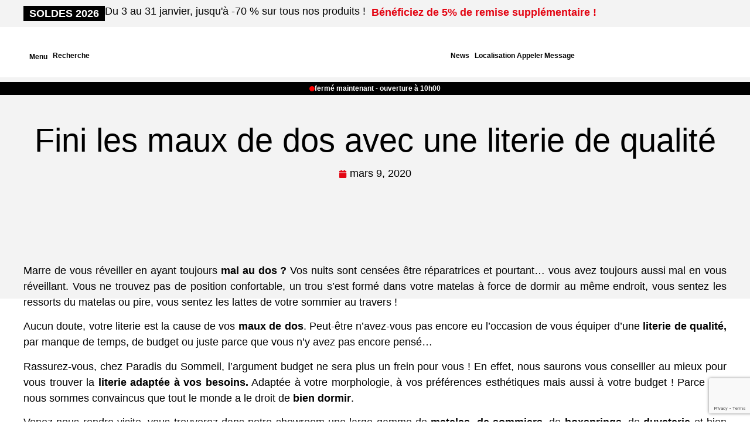

--- FILE ---
content_type: text/html; charset=UTF-8
request_url: https://paradisdusommeil.be/matelas-confort-sommiers-qualite/
body_size: 33917
content:
<!doctype html>
<html lang="fr-FR">
<head>
	<meta charset="UTF-8">
	<meta name="viewport" content="width=device-width, initial-scale=1">
	<link rel="profile" href="https://gmpg.org/xfn/11">
	<meta name='robots' content='index, follow, max-image-preview:large, max-snippet:-1, max-video-preview:-1' />
	<style>img:is([sizes="auto" i], [sizes^="auto," i]) { contain-intrinsic-size: 3000px 1500px }</style>
	<script id="cookieyes" type="text/javascript" src="https://cdn-cookieyes.com/client_data/d74ed44343db34763f6f9343/script.js"></script>
	<!-- This site is optimized with the Yoast SEO plugin v25.1 - https://yoast.com/wordpress/plugins/seo/ -->
	<title>Fini les maux de dos avec une literie de qualité - Paradis du sommeil</title>
	<link rel="canonical" href="https://paradisdusommeil.be/matelas-confort-sommiers-qualite/" />
	<meta property="og:locale" content="fr_FR" />
	<meta property="og:type" content="article" />
	<meta property="og:title" content="Fini les maux de dos avec une literie de qualité - Paradis du sommeil" />
	<meta property="og:description" content="Marre de vous réveiller en ayant toujours mal au dos ? Vos nuits sont censées être réparatrices et pourtant… vous avez toujours aussi mal en vous réveillant. Vous ne trouvez pas de position confortable, un trou s’est formé dans votre matelas à force de dormir au même endroit, vous sentez les ressorts du matelas ou [&hellip;]" />
	<meta property="og:url" content="https://paradisdusommeil.be/matelas-confort-sommiers-qualite/" />
	<meta property="og:site_name" content="Paradis du sommeil" />
	<meta property="article:published_time" content="2020-03-09T14:52:15+00:00" />
	<meta property="article:modified_time" content="2021-08-23T14:10:50+00:00" />
	<meta property="og:image" content="https://paradisdusommeil.be/wp-content/uploads/2020/03/matelas-confort-qualité-abordable-750x355-1.jpg" />
	<meta property="og:image:width" content="750" />
	<meta property="og:image:height" content="355" />
	<meta property="og:image:type" content="image/jpeg" />
	<meta name="author" content="a2com" />
	<meta name="twitter:card" content="summary_large_image" />
	<meta name="twitter:label1" content="Écrit par" />
	<meta name="twitter:data1" content="a2com" />
	<meta name="twitter:label2" content="Durée de lecture estimée" />
	<meta name="twitter:data2" content="1 minute" />
	<script type="application/ld+json" class="yoast-schema-graph">{"@context":"https://schema.org","@graph":[{"@type":"Article","@id":"https://paradisdusommeil.be/matelas-confort-sommiers-qualite/#article","isPartOf":{"@id":"https://paradisdusommeil.be/matelas-confort-sommiers-qualite/"},"author":{"name":"a2com","@id":"https://paradisdusommeil.be/#/schema/person/9cde2cfc370baee4e29e22f10603ab19"},"headline":"Fini les maux de dos avec une literie de qualité","datePublished":"2020-03-09T14:52:15+00:00","dateModified":"2021-08-23T14:10:50+00:00","mainEntityOfPage":{"@id":"https://paradisdusommeil.be/matelas-confort-sommiers-qualite/"},"wordCount":211,"publisher":{"@id":"https://paradisdusommeil.be/#organization"},"image":{"@id":"https://paradisdusommeil.be/matelas-confort-sommiers-qualite/#primaryimage"},"thumbnailUrl":"https://paradisdusommeil.be/wp-content/uploads/2020/03/matelas-confort-qualité-abordable-750x355-1.jpg","articleSection":["Actualité","Actualités"],"inLanguage":"fr-FR"},{"@type":"WebPage","@id":"https://paradisdusommeil.be/matelas-confort-sommiers-qualite/","url":"https://paradisdusommeil.be/matelas-confort-sommiers-qualite/","name":"Fini les maux de dos avec une literie de qualité - Paradis du sommeil","isPartOf":{"@id":"https://paradisdusommeil.be/#website"},"primaryImageOfPage":{"@id":"https://paradisdusommeil.be/matelas-confort-sommiers-qualite/#primaryimage"},"image":{"@id":"https://paradisdusommeil.be/matelas-confort-sommiers-qualite/#primaryimage"},"thumbnailUrl":"https://paradisdusommeil.be/wp-content/uploads/2020/03/matelas-confort-qualité-abordable-750x355-1.jpg","datePublished":"2020-03-09T14:52:15+00:00","dateModified":"2021-08-23T14:10:50+00:00","breadcrumb":{"@id":"https://paradisdusommeil.be/matelas-confort-sommiers-qualite/#breadcrumb"},"inLanguage":"fr-FR","potentialAction":[{"@type":"ReadAction","target":["https://paradisdusommeil.be/matelas-confort-sommiers-qualite/"]}]},{"@type":"ImageObject","inLanguage":"fr-FR","@id":"https://paradisdusommeil.be/matelas-confort-sommiers-qualite/#primaryimage","url":"https://paradisdusommeil.be/wp-content/uploads/2020/03/matelas-confort-qualité-abordable-750x355-1.jpg","contentUrl":"https://paradisdusommeil.be/wp-content/uploads/2020/03/matelas-confort-qualité-abordable-750x355-1.jpg","width":750,"height":355},{"@type":"BreadcrumbList","@id":"https://paradisdusommeil.be/matelas-confort-sommiers-qualite/#breadcrumb","itemListElement":[{"@type":"ListItem","position":1,"name":"Accueil","item":"https://paradisdusommeil.be/"},{"@type":"ListItem","position":2,"name":"Fini les maux de dos avec une literie de qualité"}]},{"@type":"WebSite","@id":"https://paradisdusommeil.be/#website","url":"https://paradisdusommeil.be/","name":"Paradis du sommeil","description":"Un site utilisant WordPress","publisher":{"@id":"https://paradisdusommeil.be/#organization"},"potentialAction":[{"@type":"SearchAction","target":{"@type":"EntryPoint","urlTemplate":"https://paradisdusommeil.be/?s={search_term_string}"},"query-input":{"@type":"PropertyValueSpecification","valueRequired":true,"valueName":"search_term_string"}}],"inLanguage":"fr-FR"},{"@type":"Organization","@id":"https://paradisdusommeil.be/#organization","name":"Paradis du sommeil","url":"https://paradisdusommeil.be/","logo":{"@type":"ImageObject","inLanguage":"fr-FR","@id":"https://paradisdusommeil.be/#/schema/logo/image/","url":"https://paradisdusommeil.be/wp-content/uploads/2024/12/logo.png","contentUrl":"https://paradisdusommeil.be/wp-content/uploads/2024/12/logo.png","width":177,"height":74,"caption":"Paradis du sommeil"},"image":{"@id":"https://paradisdusommeil.be/#/schema/logo/image/"}},{"@type":"Person","@id":"https://paradisdusommeil.be/#/schema/person/9cde2cfc370baee4e29e22f10603ab19","name":"a2com","image":{"@type":"ImageObject","inLanguage":"fr-FR","@id":"https://paradisdusommeil.be/#/schema/person/image/","url":"https://secure.gravatar.com/avatar/b873d32ac1f5777a71832d874049f3e305e9b21d3a088bfde9b42e69dd0b344f?s=96&d=mm&r=g","contentUrl":"https://secure.gravatar.com/avatar/b873d32ac1f5777a71832d874049f3e305e9b21d3a088bfde9b42e69dd0b344f?s=96&d=mm&r=g","caption":"a2com"},"sameAs":["https://paradisdusommeil.be"],"url":"https://paradisdusommeil.be/author/a2com/"}]}</script>
	<!-- / Yoast SEO plugin. -->


<link rel="alternate" type="application/rss+xml" title="Paradis du sommeil &raquo; Flux" href="https://paradisdusommeil.be/feed/" />
<link rel="alternate" type="application/rss+xml" title="Paradis du sommeil &raquo; Flux des commentaires" href="https://paradisdusommeil.be/comments/feed/" />
<script>
window._wpemojiSettings = {"baseUrl":"https:\/\/s.w.org\/images\/core\/emoji\/15.1.0\/72x72\/","ext":".png","svgUrl":"https:\/\/s.w.org\/images\/core\/emoji\/15.1.0\/svg\/","svgExt":".svg","source":{"concatemoji":"https:\/\/paradisdusommeil.be\/wp-includes\/js\/wp-emoji-release.min.js?ver=6.8.1"}};
/*! This file is auto-generated */
!function(i,n){var o,s,e;function c(e){try{var t={supportTests:e,timestamp:(new Date).valueOf()};sessionStorage.setItem(o,JSON.stringify(t))}catch(e){}}function p(e,t,n){e.clearRect(0,0,e.canvas.width,e.canvas.height),e.fillText(t,0,0);var t=new Uint32Array(e.getImageData(0,0,e.canvas.width,e.canvas.height).data),r=(e.clearRect(0,0,e.canvas.width,e.canvas.height),e.fillText(n,0,0),new Uint32Array(e.getImageData(0,0,e.canvas.width,e.canvas.height).data));return t.every(function(e,t){return e===r[t]})}function u(e,t,n){switch(t){case"flag":return n(e,"\ud83c\udff3\ufe0f\u200d\u26a7\ufe0f","\ud83c\udff3\ufe0f\u200b\u26a7\ufe0f")?!1:!n(e,"\ud83c\uddfa\ud83c\uddf3","\ud83c\uddfa\u200b\ud83c\uddf3")&&!n(e,"\ud83c\udff4\udb40\udc67\udb40\udc62\udb40\udc65\udb40\udc6e\udb40\udc67\udb40\udc7f","\ud83c\udff4\u200b\udb40\udc67\u200b\udb40\udc62\u200b\udb40\udc65\u200b\udb40\udc6e\u200b\udb40\udc67\u200b\udb40\udc7f");case"emoji":return!n(e,"\ud83d\udc26\u200d\ud83d\udd25","\ud83d\udc26\u200b\ud83d\udd25")}return!1}function f(e,t,n){var r="undefined"!=typeof WorkerGlobalScope&&self instanceof WorkerGlobalScope?new OffscreenCanvas(300,150):i.createElement("canvas"),a=r.getContext("2d",{willReadFrequently:!0}),o=(a.textBaseline="top",a.font="600 32px Arial",{});return e.forEach(function(e){o[e]=t(a,e,n)}),o}function t(e){var t=i.createElement("script");t.src=e,t.defer=!0,i.head.appendChild(t)}"undefined"!=typeof Promise&&(o="wpEmojiSettingsSupports",s=["flag","emoji"],n.supports={everything:!0,everythingExceptFlag:!0},e=new Promise(function(e){i.addEventListener("DOMContentLoaded",e,{once:!0})}),new Promise(function(t){var n=function(){try{var e=JSON.parse(sessionStorage.getItem(o));if("object"==typeof e&&"number"==typeof e.timestamp&&(new Date).valueOf()<e.timestamp+604800&&"object"==typeof e.supportTests)return e.supportTests}catch(e){}return null}();if(!n){if("undefined"!=typeof Worker&&"undefined"!=typeof OffscreenCanvas&&"undefined"!=typeof URL&&URL.createObjectURL&&"undefined"!=typeof Blob)try{var e="postMessage("+f.toString()+"("+[JSON.stringify(s),u.toString(),p.toString()].join(",")+"));",r=new Blob([e],{type:"text/javascript"}),a=new Worker(URL.createObjectURL(r),{name:"wpTestEmojiSupports"});return void(a.onmessage=function(e){c(n=e.data),a.terminate(),t(n)})}catch(e){}c(n=f(s,u,p))}t(n)}).then(function(e){for(var t in e)n.supports[t]=e[t],n.supports.everything=n.supports.everything&&n.supports[t],"flag"!==t&&(n.supports.everythingExceptFlag=n.supports.everythingExceptFlag&&n.supports[t]);n.supports.everythingExceptFlag=n.supports.everythingExceptFlag&&!n.supports.flag,n.DOMReady=!1,n.readyCallback=function(){n.DOMReady=!0}}).then(function(){return e}).then(function(){var e;n.supports.everything||(n.readyCallback(),(e=n.source||{}).concatemoji?t(e.concatemoji):e.wpemoji&&e.twemoji&&(t(e.twemoji),t(e.wpemoji)))}))}((window,document),window._wpemojiSettings);
</script>
<link rel='stylesheet' id='dce-dynamic-visibility-style-css' href='https://paradisdusommeil.be/wp-content/plugins/dynamic-visibility-for-elementor/assets/css/dynamic-visibility.css?ver=5.0.16' media='all' />
<style id='wp-emoji-styles-inline-css'>

	img.wp-smiley, img.emoji {
		display: inline !important;
		border: none !important;
		box-shadow: none !important;
		height: 1em !important;
		width: 1em !important;
		margin: 0 0.07em !important;
		vertical-align: -0.1em !important;
		background: none !important;
		padding: 0 !important;
	}
</style>
<link rel='stylesheet' id='wp-block-library-css' href='https://paradisdusommeil.be/wp-includes/css/dist/block-library/style.min.css?ver=6.8.1' media='all' />
<style id='global-styles-inline-css'>
:root{--wp--preset--aspect-ratio--square: 1;--wp--preset--aspect-ratio--4-3: 4/3;--wp--preset--aspect-ratio--3-4: 3/4;--wp--preset--aspect-ratio--3-2: 3/2;--wp--preset--aspect-ratio--2-3: 2/3;--wp--preset--aspect-ratio--16-9: 16/9;--wp--preset--aspect-ratio--9-16: 9/16;--wp--preset--color--black: #000000;--wp--preset--color--cyan-bluish-gray: #abb8c3;--wp--preset--color--white: #ffffff;--wp--preset--color--pale-pink: #f78da7;--wp--preset--color--vivid-red: #cf2e2e;--wp--preset--color--luminous-vivid-orange: #ff6900;--wp--preset--color--luminous-vivid-amber: #fcb900;--wp--preset--color--light-green-cyan: #7bdcb5;--wp--preset--color--vivid-green-cyan: #00d084;--wp--preset--color--pale-cyan-blue: #8ed1fc;--wp--preset--color--vivid-cyan-blue: #0693e3;--wp--preset--color--vivid-purple: #9b51e0;--wp--preset--gradient--vivid-cyan-blue-to-vivid-purple: linear-gradient(135deg,rgba(6,147,227,1) 0%,rgb(155,81,224) 100%);--wp--preset--gradient--light-green-cyan-to-vivid-green-cyan: linear-gradient(135deg,rgb(122,220,180) 0%,rgb(0,208,130) 100%);--wp--preset--gradient--luminous-vivid-amber-to-luminous-vivid-orange: linear-gradient(135deg,rgba(252,185,0,1) 0%,rgba(255,105,0,1) 100%);--wp--preset--gradient--luminous-vivid-orange-to-vivid-red: linear-gradient(135deg,rgba(255,105,0,1) 0%,rgb(207,46,46) 100%);--wp--preset--gradient--very-light-gray-to-cyan-bluish-gray: linear-gradient(135deg,rgb(238,238,238) 0%,rgb(169,184,195) 100%);--wp--preset--gradient--cool-to-warm-spectrum: linear-gradient(135deg,rgb(74,234,220) 0%,rgb(151,120,209) 20%,rgb(207,42,186) 40%,rgb(238,44,130) 60%,rgb(251,105,98) 80%,rgb(254,248,76) 100%);--wp--preset--gradient--blush-light-purple: linear-gradient(135deg,rgb(255,206,236) 0%,rgb(152,150,240) 100%);--wp--preset--gradient--blush-bordeaux: linear-gradient(135deg,rgb(254,205,165) 0%,rgb(254,45,45) 50%,rgb(107,0,62) 100%);--wp--preset--gradient--luminous-dusk: linear-gradient(135deg,rgb(255,203,112) 0%,rgb(199,81,192) 50%,rgb(65,88,208) 100%);--wp--preset--gradient--pale-ocean: linear-gradient(135deg,rgb(255,245,203) 0%,rgb(182,227,212) 50%,rgb(51,167,181) 100%);--wp--preset--gradient--electric-grass: linear-gradient(135deg,rgb(202,248,128) 0%,rgb(113,206,126) 100%);--wp--preset--gradient--midnight: linear-gradient(135deg,rgb(2,3,129) 0%,rgb(40,116,252) 100%);--wp--preset--font-size--small: 13px;--wp--preset--font-size--medium: 20px;--wp--preset--font-size--large: 36px;--wp--preset--font-size--x-large: 42px;--wp--preset--spacing--20: 0.44rem;--wp--preset--spacing--30: 0.67rem;--wp--preset--spacing--40: 1rem;--wp--preset--spacing--50: 1.5rem;--wp--preset--spacing--60: 2.25rem;--wp--preset--spacing--70: 3.38rem;--wp--preset--spacing--80: 5.06rem;--wp--preset--shadow--natural: 6px 6px 9px rgba(0, 0, 0, 0.2);--wp--preset--shadow--deep: 12px 12px 50px rgba(0, 0, 0, 0.4);--wp--preset--shadow--sharp: 6px 6px 0px rgba(0, 0, 0, 0.2);--wp--preset--shadow--outlined: 6px 6px 0px -3px rgba(255, 255, 255, 1), 6px 6px rgba(0, 0, 0, 1);--wp--preset--shadow--crisp: 6px 6px 0px rgba(0, 0, 0, 1);}:root { --wp--style--global--content-size: 800px;--wp--style--global--wide-size: 1200px; }:where(body) { margin: 0; }.wp-site-blocks > .alignleft { float: left; margin-right: 2em; }.wp-site-blocks > .alignright { float: right; margin-left: 2em; }.wp-site-blocks > .aligncenter { justify-content: center; margin-left: auto; margin-right: auto; }:where(.wp-site-blocks) > * { margin-block-start: 24px; margin-block-end: 0; }:where(.wp-site-blocks) > :first-child { margin-block-start: 0; }:where(.wp-site-blocks) > :last-child { margin-block-end: 0; }:root { --wp--style--block-gap: 24px; }:root :where(.is-layout-flow) > :first-child{margin-block-start: 0;}:root :where(.is-layout-flow) > :last-child{margin-block-end: 0;}:root :where(.is-layout-flow) > *{margin-block-start: 24px;margin-block-end: 0;}:root :where(.is-layout-constrained) > :first-child{margin-block-start: 0;}:root :where(.is-layout-constrained) > :last-child{margin-block-end: 0;}:root :where(.is-layout-constrained) > *{margin-block-start: 24px;margin-block-end: 0;}:root :where(.is-layout-flex){gap: 24px;}:root :where(.is-layout-grid){gap: 24px;}.is-layout-flow > .alignleft{float: left;margin-inline-start: 0;margin-inline-end: 2em;}.is-layout-flow > .alignright{float: right;margin-inline-start: 2em;margin-inline-end: 0;}.is-layout-flow > .aligncenter{margin-left: auto !important;margin-right: auto !important;}.is-layout-constrained > .alignleft{float: left;margin-inline-start: 0;margin-inline-end: 2em;}.is-layout-constrained > .alignright{float: right;margin-inline-start: 2em;margin-inline-end: 0;}.is-layout-constrained > .aligncenter{margin-left: auto !important;margin-right: auto !important;}.is-layout-constrained > :where(:not(.alignleft):not(.alignright):not(.alignfull)){max-width: var(--wp--style--global--content-size);margin-left: auto !important;margin-right: auto !important;}.is-layout-constrained > .alignwide{max-width: var(--wp--style--global--wide-size);}body .is-layout-flex{display: flex;}.is-layout-flex{flex-wrap: wrap;align-items: center;}.is-layout-flex > :is(*, div){margin: 0;}body .is-layout-grid{display: grid;}.is-layout-grid > :is(*, div){margin: 0;}body{padding-top: 0px;padding-right: 0px;padding-bottom: 0px;padding-left: 0px;}a:where(:not(.wp-element-button)){text-decoration: underline;}:root :where(.wp-element-button, .wp-block-button__link){background-color: #32373c;border-width: 0;color: #fff;font-family: inherit;font-size: inherit;line-height: inherit;padding: calc(0.667em + 2px) calc(1.333em + 2px);text-decoration: none;}.has-black-color{color: var(--wp--preset--color--black) !important;}.has-cyan-bluish-gray-color{color: var(--wp--preset--color--cyan-bluish-gray) !important;}.has-white-color{color: var(--wp--preset--color--white) !important;}.has-pale-pink-color{color: var(--wp--preset--color--pale-pink) !important;}.has-vivid-red-color{color: var(--wp--preset--color--vivid-red) !important;}.has-luminous-vivid-orange-color{color: var(--wp--preset--color--luminous-vivid-orange) !important;}.has-luminous-vivid-amber-color{color: var(--wp--preset--color--luminous-vivid-amber) !important;}.has-light-green-cyan-color{color: var(--wp--preset--color--light-green-cyan) !important;}.has-vivid-green-cyan-color{color: var(--wp--preset--color--vivid-green-cyan) !important;}.has-pale-cyan-blue-color{color: var(--wp--preset--color--pale-cyan-blue) !important;}.has-vivid-cyan-blue-color{color: var(--wp--preset--color--vivid-cyan-blue) !important;}.has-vivid-purple-color{color: var(--wp--preset--color--vivid-purple) !important;}.has-black-background-color{background-color: var(--wp--preset--color--black) !important;}.has-cyan-bluish-gray-background-color{background-color: var(--wp--preset--color--cyan-bluish-gray) !important;}.has-white-background-color{background-color: var(--wp--preset--color--white) !important;}.has-pale-pink-background-color{background-color: var(--wp--preset--color--pale-pink) !important;}.has-vivid-red-background-color{background-color: var(--wp--preset--color--vivid-red) !important;}.has-luminous-vivid-orange-background-color{background-color: var(--wp--preset--color--luminous-vivid-orange) !important;}.has-luminous-vivid-amber-background-color{background-color: var(--wp--preset--color--luminous-vivid-amber) !important;}.has-light-green-cyan-background-color{background-color: var(--wp--preset--color--light-green-cyan) !important;}.has-vivid-green-cyan-background-color{background-color: var(--wp--preset--color--vivid-green-cyan) !important;}.has-pale-cyan-blue-background-color{background-color: var(--wp--preset--color--pale-cyan-blue) !important;}.has-vivid-cyan-blue-background-color{background-color: var(--wp--preset--color--vivid-cyan-blue) !important;}.has-vivid-purple-background-color{background-color: var(--wp--preset--color--vivid-purple) !important;}.has-black-border-color{border-color: var(--wp--preset--color--black) !important;}.has-cyan-bluish-gray-border-color{border-color: var(--wp--preset--color--cyan-bluish-gray) !important;}.has-white-border-color{border-color: var(--wp--preset--color--white) !important;}.has-pale-pink-border-color{border-color: var(--wp--preset--color--pale-pink) !important;}.has-vivid-red-border-color{border-color: var(--wp--preset--color--vivid-red) !important;}.has-luminous-vivid-orange-border-color{border-color: var(--wp--preset--color--luminous-vivid-orange) !important;}.has-luminous-vivid-amber-border-color{border-color: var(--wp--preset--color--luminous-vivid-amber) !important;}.has-light-green-cyan-border-color{border-color: var(--wp--preset--color--light-green-cyan) !important;}.has-vivid-green-cyan-border-color{border-color: var(--wp--preset--color--vivid-green-cyan) !important;}.has-pale-cyan-blue-border-color{border-color: var(--wp--preset--color--pale-cyan-blue) !important;}.has-vivid-cyan-blue-border-color{border-color: var(--wp--preset--color--vivid-cyan-blue) !important;}.has-vivid-purple-border-color{border-color: var(--wp--preset--color--vivid-purple) !important;}.has-vivid-cyan-blue-to-vivid-purple-gradient-background{background: var(--wp--preset--gradient--vivid-cyan-blue-to-vivid-purple) !important;}.has-light-green-cyan-to-vivid-green-cyan-gradient-background{background: var(--wp--preset--gradient--light-green-cyan-to-vivid-green-cyan) !important;}.has-luminous-vivid-amber-to-luminous-vivid-orange-gradient-background{background: var(--wp--preset--gradient--luminous-vivid-amber-to-luminous-vivid-orange) !important;}.has-luminous-vivid-orange-to-vivid-red-gradient-background{background: var(--wp--preset--gradient--luminous-vivid-orange-to-vivid-red) !important;}.has-very-light-gray-to-cyan-bluish-gray-gradient-background{background: var(--wp--preset--gradient--very-light-gray-to-cyan-bluish-gray) !important;}.has-cool-to-warm-spectrum-gradient-background{background: var(--wp--preset--gradient--cool-to-warm-spectrum) !important;}.has-blush-light-purple-gradient-background{background: var(--wp--preset--gradient--blush-light-purple) !important;}.has-blush-bordeaux-gradient-background{background: var(--wp--preset--gradient--blush-bordeaux) !important;}.has-luminous-dusk-gradient-background{background: var(--wp--preset--gradient--luminous-dusk) !important;}.has-pale-ocean-gradient-background{background: var(--wp--preset--gradient--pale-ocean) !important;}.has-electric-grass-gradient-background{background: var(--wp--preset--gradient--electric-grass) !important;}.has-midnight-gradient-background{background: var(--wp--preset--gradient--midnight) !important;}.has-small-font-size{font-size: var(--wp--preset--font-size--small) !important;}.has-medium-font-size{font-size: var(--wp--preset--font-size--medium) !important;}.has-large-font-size{font-size: var(--wp--preset--font-size--large) !important;}.has-x-large-font-size{font-size: var(--wp--preset--font-size--x-large) !important;}
:root :where(.wp-block-pullquote){font-size: 1.5em;line-height: 1.6;}
</style>
<link rel='stylesheet' id='cf7rgk_redirect_front_style-css' href='https://paradisdusommeil.be/wp-content/plugins/cf7-redirects/library/css/style.css?ver=1.4' media='all' />
<link rel='stylesheet' id='contact-form-7-css' href='https://paradisdusommeil.be/wp-content/plugins/contact-form-7/includes/css/styles.css?ver=6.0.6' media='all' />
<link rel='stylesheet' id='iziToast-css' href='https://paradisdusommeil.be/wp-content/plugins/shoppie/public/css/iziToast.min.css?ver=1.0.9' media='all' />
<link rel='stylesheet' id='simpleLightbox-css' href='https://paradisdusommeil.be/wp-content/plugins/shoppie/public/css/simpleLightbox.min.css?ver=1.0.9' media='all' />
<link rel='stylesheet' id='shoppie-css' href='https://paradisdusommeil.be/wp-content/plugins/shoppie/public/css/shoppie-public.css?ver=1.0.9' media='all' />
<link rel='stylesheet' id='woocommerce-layout-css' href='https://paradisdusommeil.be/wp-content/plugins/woocommerce/assets/css/woocommerce-layout.css?ver=9.8.5' media='all' />
<link rel='stylesheet' id='woocommerce-smallscreen-css' href='https://paradisdusommeil.be/wp-content/plugins/woocommerce/assets/css/woocommerce-smallscreen.css?ver=9.8.5' media='only screen and (max-width: 768px)' />
<link rel='stylesheet' id='woocommerce-general-css' href='https://paradisdusommeil.be/wp-content/plugins/woocommerce/assets/css/woocommerce.css?ver=9.8.5' media='all' />
<style id='woocommerce-inline-inline-css'>
.woocommerce form .form-row .required { visibility: visible; }
</style>
<link rel='stylesheet' id='brands-styles-css' href='https://paradisdusommeil.be/wp-content/plugins/woocommerce/assets/css/brands.css?ver=9.8.5' media='all' />
<link rel='preload' as='font' type='font/woff2' crossorigin='anonymous' id='tinvwl-webfont-font-css' href='https://paradisdusommeil.be/wp-content/plugins/ti-woocommerce-wishlist/assets/fonts/tinvwl-webfont.woff2?ver=xu2uyi' media='all' />
<link rel='stylesheet' id='tinvwl-webfont-css' href='https://paradisdusommeil.be/wp-content/plugins/ti-woocommerce-wishlist/assets/css/webfont.min.css?ver=2.9.2' media='all' />
<link rel='stylesheet' id='tinvwl-css' href='https://paradisdusommeil.be/wp-content/plugins/ti-woocommerce-wishlist/assets/css/public.min.css?ver=2.9.2' media='all' />
<link rel='stylesheet' id='hello-elementor-css' href='https://paradisdusommeil.be/wp-content/themes/hello-elementor/style.min.css?ver=3.2.1' media='all' />
<link rel='stylesheet' id='hello-elementor-theme-style-css' href='https://paradisdusommeil.be/wp-content/themes/hello-elementor/theme.min.css?ver=3.2.1' media='all' />
<link rel='stylesheet' id='hello-elementor-header-footer-css' href='https://paradisdusommeil.be/wp-content/themes/hello-elementor/header-footer.min.css?ver=3.2.1' media='all' />
<link rel='stylesheet' id='elementor-frontend-css' href='https://paradisdusommeil.be/wp-content/plugins/elementor/assets/css/frontend.min.css?ver=3.29.0' media='all' />
<link rel='stylesheet' id='elementor-post-14638-css' href='https://paradisdusommeil.be/wp-content/uploads/elementor/css/post-14638.css?ver=1748590994' media='all' />
<link rel='stylesheet' id='widget-heading-css' href='https://paradisdusommeil.be/wp-content/plugins/elementor/assets/css/widget-heading.min.css?ver=3.29.0' media='all' />
<link rel='stylesheet' id='widget-image-box-css' href='https://paradisdusommeil.be/wp-content/plugins/elementor/assets/css/widget-image-box.min.css?ver=3.29.0' media='all' />
<link rel='stylesheet' id='widget-image-css' href='https://paradisdusommeil.be/wp-content/plugins/elementor/assets/css/widget-image.min.css?ver=3.29.0' media='all' />
<link rel='stylesheet' id='e-sticky-css' href='https://paradisdusommeil.be/wp-content/plugins/elementor-pro/assets/css/modules/sticky.min.css?ver=3.29.0' media='all' />
<link rel='stylesheet' id='widget-search-css' href='https://paradisdusommeil.be/wp-content/plugins/elementor-pro/assets/css/widget-search.min.css?ver=3.29.0' media='all' />
<link rel='stylesheet' id='widget-icon-list-css' href='https://paradisdusommeil.be/wp-content/plugins/elementor/assets/css/widget-icon-list.min.css?ver=3.29.0' media='all' />
<link rel='stylesheet' id='widget-post-info-css' href='https://paradisdusommeil.be/wp-content/plugins/elementor-pro/assets/css/widget-post-info.min.css?ver=3.29.0' media='all' />
<link rel='stylesheet' id='widget-post-navigation-css' href='https://paradisdusommeil.be/wp-content/plugins/elementor-pro/assets/css/widget-post-navigation.min.css?ver=3.29.0' media='all' />
<link rel='stylesheet' id='widget-share-buttons-css' href='https://paradisdusommeil.be/wp-content/plugins/elementor-pro/assets/css/widget-share-buttons.min.css?ver=3.29.0' media='all' />
<link rel='stylesheet' id='e-apple-webkit-css' href='https://paradisdusommeil.be/wp-content/plugins/elementor/assets/css/conditionals/apple-webkit.min.css?ver=3.29.0' media='all' />
<link rel='stylesheet' id='elementor-post-14640-css' href='https://paradisdusommeil.be/wp-content/uploads/elementor/css/post-14640.css?ver=1767336845' media='all' />
<link rel='stylesheet' id='elementor-post-14897-css' href='https://paradisdusommeil.be/wp-content/uploads/elementor/css/post-14897.css?ver=1767337043' media='all' />
<link rel='stylesheet' id='elementor-post-15204-css' href='https://paradisdusommeil.be/wp-content/uploads/elementor/css/post-15204.css?ver=1748598337' media='all' />
<link rel='stylesheet' id='sc-custom-css-css' href='https://paradisdusommeil.be/wp-content/uploads/sc-custom.css?ver=1767336918' media='all' />
<link rel='stylesheet' id='chld_thm_cfg_child-css' href='https://paradisdusommeil.be/wp-content/themes/hello-elementor-child/style.css?ver=6.8.1' media='all' />
<link rel='stylesheet' id='elementor-gf-local-robotocondensed-css' href='https://paradisdusommeil.be/wp-content/uploads/elementor/google-fonts/css/robotocondensed.css?ver=1747738925' media='all' />
<link rel='stylesheet' id='elementor-gf-local-roboto-css' href='https://paradisdusommeil.be/wp-content/uploads/elementor/google-fonts/css/roboto.css?ver=1747738932' media='all' />
<link rel='stylesheet' id='elementor-gf-local-poppins-css' href='https://paradisdusommeil.be/wp-content/uploads/elementor/google-fonts/css/poppins.css?ver=1747739030' media='all' />
<script src="https://paradisdusommeil.be/wp-includes/js/jquery/jquery.min.js?ver=3.7.1" id="jquery-core-js"></script>
<script src="https://paradisdusommeil.be/wp-includes/js/jquery/jquery-migrate.min.js?ver=3.4.1" id="jquery-migrate-js"></script>
<script src="https://paradisdusommeil.be/wp-content/plugins/cf7-redirects/library/js/script.js?ver=1.4" id="cf7rgk_redirect_front_script-js"></script>
<script id="my_voter_script-js-extra">
var myAjax = {"ajaxurl":"https:\/\/paradisdusommeil.be\/wp-admin\/admin-ajax.php"};
</script>
<script src="https://paradisdusommeil.be/wp-content/plugins/cf7-redirects/library/js/cf7rgk_script_ajax.js?ver=1.4" id="my_voter_script-js"></script>
<script id="3d-flip-book-client-locale-loader-js-extra">
var FB3D_CLIENT_LOCALE = {"ajaxurl":"https:\/\/paradisdusommeil.be\/wp-admin\/admin-ajax.php","dictionary":{"Table of contents":"Table of contents","Close":"Close","Bookmarks":"Bookmarks","Thumbnails":"Thumbnails","Search":"Search","Share":"Share","Facebook":"Facebook","Twitter":"Twitter","Email":"Email","Play":"Play","Previous page":"Previous page","Next page":"Next page","Zoom in":"Zoom in","Zoom out":"Zoom out","Fit view":"Fit view","Auto play":"Auto play","Full screen":"Full screen","More":"More","Smart pan":"Smart pan","Single page":"Single page","Sounds":"Sounds","Stats":"Stats","Print":"Print","Download":"Download","Goto first page":"Goto first page","Goto last page":"Goto last page"},"images":"https:\/\/paradisdusommeil.be\/wp-content\/plugins\/interactive-3d-flipbook-powered-physics-engine\/assets\/images\/","jsData":{"urls":[],"posts":{"ids_mis":[],"ids":[]},"pages":[],"firstPages":[],"bookCtrlProps":[],"bookTemplates":[]},"key":"3d-flip-book","pdfJS":{"pdfJsLib":"https:\/\/paradisdusommeil.be\/wp-content\/plugins\/interactive-3d-flipbook-powered-physics-engine\/assets\/js\/pdf.min.js?ver=4.3.136","pdfJsWorker":"https:\/\/paradisdusommeil.be\/wp-content\/plugins\/interactive-3d-flipbook-powered-physics-engine\/assets\/js\/pdf.worker.js?ver=4.3.136","stablePdfJsLib":"https:\/\/paradisdusommeil.be\/wp-content\/plugins\/interactive-3d-flipbook-powered-physics-engine\/assets\/js\/stable\/pdf.min.js?ver=2.5.207","stablePdfJsWorker":"https:\/\/paradisdusommeil.be\/wp-content\/plugins\/interactive-3d-flipbook-powered-physics-engine\/assets\/js\/stable\/pdf.worker.js?ver=2.5.207","pdfJsCMapUrl":"https:\/\/paradisdusommeil.be\/wp-content\/plugins\/interactive-3d-flipbook-powered-physics-engine\/assets\/cmaps\/"},"cacheurl":"https:\/\/paradisdusommeil.be\/wp-content\/uploads\/3d-flip-book\/cache\/","pluginsurl":"https:\/\/paradisdusommeil.be\/wp-content\/plugins\/","pluginurl":"https:\/\/paradisdusommeil.be\/wp-content\/plugins\/interactive-3d-flipbook-powered-physics-engine\/","thumbnailSize":{"width":"150","height":"150"},"version":"1.16.15"};
</script>
<script src="https://paradisdusommeil.be/wp-content/plugins/interactive-3d-flipbook-powered-physics-engine/assets/js/client-locale-loader.js?ver=1.16.15" id="3d-flip-book-client-locale-loader-js" async data-wp-strategy="async"></script>
<script src="https://paradisdusommeil.be/wp-content/plugins/woocommerce/assets/js/jquery-blockui/jquery.blockUI.min.js?ver=2.7.0-wc.9.8.5" id="jquery-blockui-js" data-wp-strategy="defer"></script>
<script id="wc-add-to-cart-js-extra">
var wc_add_to_cart_params = {"ajax_url":"\/wp-admin\/admin-ajax.php","wc_ajax_url":"\/?wc-ajax=%%endpoint%%","i18n_view_cart":"Voir le panier","cart_url":"https:\/\/paradisdusommeil.be\/panier\/","is_cart":"","cart_redirect_after_add":"no"};
</script>
<script src="https://paradisdusommeil.be/wp-content/plugins/woocommerce/assets/js/frontend/add-to-cart.min.js?ver=9.8.5" id="wc-add-to-cart-js" defer data-wp-strategy="defer"></script>
<script src="https://paradisdusommeil.be/wp-content/plugins/woocommerce/assets/js/js-cookie/js.cookie.min.js?ver=2.1.4-wc.9.8.5" id="js-cookie-js" data-wp-strategy="defer"></script>
<script id="woocommerce-js-extra">
var woocommerce_params = {"ajax_url":"\/wp-admin\/admin-ajax.php","wc_ajax_url":"\/?wc-ajax=%%endpoint%%","i18n_password_show":"Afficher le mot de passe","i18n_password_hide":"Masquer le mot de passe"};
</script>
<script src="https://paradisdusommeil.be/wp-content/plugins/woocommerce/assets/js/frontend/woocommerce.min.js?ver=9.8.5" id="woocommerce-js" defer data-wp-strategy="defer"></script>
<link rel="https://api.w.org/" href="https://paradisdusommeil.be/wp-json/" /><link rel="alternate" title="JSON" type="application/json" href="https://paradisdusommeil.be/wp-json/wp/v2/posts/1265" /><link rel="EditURI" type="application/rsd+xml" title="RSD" href="https://paradisdusommeil.be/xmlrpc.php?rsd" />
<meta name="generator" content="WordPress 6.8.1" />
<meta name="generator" content="WooCommerce 9.8.5" />
<link rel='shortlink' href='https://paradisdusommeil.be/?p=1265' />
<link rel="alternate" title="oEmbed (JSON)" type="application/json+oembed" href="https://paradisdusommeil.be/wp-json/oembed/1.0/embed?url=https%3A%2F%2Fparadisdusommeil.be%2Fmatelas-confort-sommiers-qualite%2F" />
<link rel="alternate" title="oEmbed (XML)" type="text/xml+oembed" href="https://paradisdusommeil.be/wp-json/oembed/1.0/embed?url=https%3A%2F%2Fparadisdusommeil.be%2Fmatelas-confort-sommiers-qualite%2F&#038;format=xml" />
<!-- Google Tag Manager -->
<script>(function(w,d,s,l,i){w[l]=w[l]||[];w[l].push({'gtm.start':
new Date().getTime(),event:'gtm.js'});var f=d.getElementsByTagName(s)[0],
j=d.createElement(s),dl=l!='dataLayer'?'&l='+l:'';j.async=true;j.src=
'https://www.googletagmanager.com/gtm.js?id='+i+dl;f.parentNode.insertBefore(j,f);
})(window,document,'script','dataLayer','GTM-PXLC5FG');</script>
<!-- End Google Tag Manager -->

<meta name="a2com-site-verification" content="A2COM.BE">
	<noscript><style>.woocommerce-product-gallery{ opacity: 1 !important; }</style></noscript>
	<meta name="generator" content="Elementor 3.29.0; features: e_font_icon_svg, additional_custom_breakpoints, e_local_google_fonts, e_element_cache; settings: css_print_method-external, google_font-enabled, font_display-swap">
			<style>
				.e-con.e-parent:nth-of-type(n+4):not(.e-lazyloaded):not(.e-no-lazyload),
				.e-con.e-parent:nth-of-type(n+4):not(.e-lazyloaded):not(.e-no-lazyload) * {
					background-image: none !important;
				}
				@media screen and (max-height: 1024px) {
					.e-con.e-parent:nth-of-type(n+3):not(.e-lazyloaded):not(.e-no-lazyload),
					.e-con.e-parent:nth-of-type(n+3):not(.e-lazyloaded):not(.e-no-lazyload) * {
						background-image: none !important;
					}
				}
				@media screen and (max-height: 640px) {
					.e-con.e-parent:nth-of-type(n+2):not(.e-lazyloaded):not(.e-no-lazyload),
					.e-con.e-parent:nth-of-type(n+2):not(.e-lazyloaded):not(.e-no-lazyload) * {
						background-image: none !important;
					}
				}
			</style>
			<link rel="icon" href="https://paradisdusommeil.be/wp-content/uploads/2018/02/cropped-favicon-32x32-1-32x32.png" sizes="32x32" />
<link rel="icon" href="https://paradisdusommeil.be/wp-content/uploads/2018/02/cropped-favicon-32x32-1-192x192.png" sizes="192x192" />
<link rel="apple-touch-icon" href="https://paradisdusommeil.be/wp-content/uploads/2018/02/cropped-favicon-32x32-1-180x180.png" />
<meta name="msapplication-TileImage" content="https://paradisdusommeil.be/wp-content/uploads/2018/02/cropped-favicon-32x32-1-270x270.png" />
</head>
<body class="wp-singular post-template-default single single-post postid-1265 single-format-standard wp-custom-logo wp-embed-responsive wp-theme-hello-elementor wp-child-theme-hello-elementor-child theme-hello-elementor woocommerce-no-js tinvwl-theme-style enable-promo elementor-default elementor-kit-14638 elementor-page-15204">

<!-- Google Tag Manager (noscript) -->
<noscript><iframe src="https://www.googletagmanager.com/ns.html?id=GTM-PXLC5FG"
height="0" width="0" style="display:none;visibility:hidden"></iframe></noscript>
<!-- End Google Tag Manager (noscript) -->
<a class="skip-link screen-reader-text" href="#content">Aller au contenu</a>

		<div data-elementor-type="header" data-elementor-id="14640" class="elementor elementor-14640 elementor-location-header" data-elementor-post-type="elementor_library">
			<div class="elementor-element elementor-element-74b377b e-con-full elementor-hidden-tablet elementor-hidden-mobile e-flex e-con e-parent" data-id="74b377b" data-element_type="container" data-settings="{&quot;background_background&quot;:&quot;classic&quot;,&quot;sticky&quot;:&quot;top&quot;,&quot;sticky_on&quot;:[&quot;desktop&quot;,&quot;tablet&quot;,&quot;mobile&quot;],&quot;sticky_offset&quot;:0,&quot;sticky_effects_offset&quot;:0,&quot;sticky_anchor_link_offset&quot;:0}">
		<div class="dce-visibility-event elementor-element elementor-element-6df586f e-con-full elementor-hidden-tablet elementor-hidden-mobile no-print e-flex e-con e-child" data-id="6df586f" data-element_type="container" data-settings="{&quot;background_background&quot;:&quot;classic&quot;,&quot;enabled_visibility&quot;:&quot;yes&quot;,&quot;dce_visibility_selected&quot;:&quot;yes&quot;}">
				<div class="elementor-element elementor-element-9f9815a elementor-widget elementor-widget-heading" data-id="9f9815a" data-element_type="widget" data-widget_type="heading.default">
					<p class="elementor-heading-title elementor-size-default"><span class="soldesspan">SOLDES 2026</span></p>				</div>
				<div class="elementor-element elementor-element-822748e elementor-widget elementor-widget-heading" data-id="822748e" data-element_type="widget" data-widget_type="heading.default">
					<p class="elementor-heading-title elementor-size-default">Du 3 au 31 janvier, jusqu'à -70 % sur tous nos produits !</p>				</div>
				<div class="elementor-element elementor-element-e1dc822 elementor-widget elementor-widget-button" data-id="e1dc822" data-element_type="widget" data-widget_type="button.default">
										<a class="elementor-button elementor-button-link elementor-size-sm" href="https://paradisdusommeil.be/soldes-2026/">
						<span class="elementor-button-content-wrapper">
									<span class="elementor-button-text">Bénéficiez de 5% de remise supplémentaire !</span>
					</span>
					</a>
								</div>
				</div>
		<div class="elementor-element elementor-element-817f6f4 e-con-full elementor-hidden-tablet elementor-hidden-mobile e-flex e-con e-child" data-id="817f6f4" data-element_type="container" data-settings="{&quot;background_background&quot;:&quot;classic&quot;}">
		<div class="elementor-element elementor-element-2af0990 e-con-full no-print e-flex e-con e-child" data-id="2af0990" data-element_type="container">
				<div class="elementor-element elementor-element-d8174d2 elementor-position-top elementor-widget elementor-widget-image-box" data-id="d8174d2" data-element_type="widget" data-widget_type="image-box.default">
					<div class="elementor-image-box-wrapper"><figure class="elementor-image-box-img"><a href="#elementor-action%3Aaction%3Dpopup%3Aopen%26settings%3DeyJpZCI6IjE0NjczIiwidG9nZ2xlIjpmYWxzZX0%3D" tabindex="-1"><img width="31" height="22" src="https://paradisdusommeil.be/wp-content/uploads/2024/12/menu.png" class="attachment-full size-full wp-image-14655" alt="" /></a></figure><div class="elementor-image-box-content"><p class="elementor-image-box-title"><a href="#elementor-action%3Aaction%3Dpopup%3Aopen%26settings%3DeyJpZCI6IjE0NjczIiwidG9nZ2xlIjpmYWxzZX0%3D">Menu</a></p></div></div>				</div>
				<div class="elementor-element elementor-element-4526fa0 search-button elementor-position-top elementor-widget elementor-widget-image-box" data-id="4526fa0" data-element_type="widget" data-widget_type="image-box.default">
					<div class="elementor-image-box-wrapper"><figure class="elementor-image-box-img"><img width="24" height="24" src="https://paradisdusommeil.be/wp-content/uploads/2024/12/iconmonstr-magnifier-lined.svg" class="attachment-full size-full wp-image-15122" alt="" /></figure><div class="elementor-image-box-content"><p class="elementor-image-box-title">Recherche</p></div></div>				</div>
				</div>
		<div class="elementor-element elementor-element-e80931b e-con-full e-flex e-con e-child" data-id="e80931b" data-element_type="container">
				<div class="elementor-element elementor-element-0878d74 elementor-widget elementor-widget-theme-site-logo elementor-widget-image" data-id="0878d74" data-element_type="widget" data-widget_type="theme-site-logo.default">
											<a href="https://paradisdusommeil.be">
			<img width="177" height="74" src="https://paradisdusommeil.be/wp-content/uploads/2024/12/logo.png" class="attachment-full size-full wp-image-14658" alt="" />				</a>
											</div>
				</div>
		<div class="elementor-element elementor-element-5831319 e-con-full no-print e-flex e-con e-child" data-id="5831319" data-element_type="container">
				<div class="elementor-element elementor-element-4173ee8 elementor-hidden-desktop elementor-hidden-tablet elementor-hidden-mobile elementor-position-top elementor-widget elementor-widget-image-box" data-id="4173ee8" data-element_type="widget" data-widget_type="image-box.default">
					<div class="elementor-image-box-wrapper"><figure class="elementor-image-box-img"><a href="/promos-2025/" tabindex="-1"><img width="31" height="41" src="https://paradisdusommeil.be/wp-content/uploads/2024/12/icon-best-deals.png" class="attachment-full size-full wp-image-14665" alt="" /></a></figure><div class="elementor-image-box-content"><p class="elementor-image-box-title"><a href="/promos-2025/">Best Deals</a></p></div></div>				</div>
				<div class="elementor-element elementor-element-5b6a35b elementor-position-top elementor-widget elementor-widget-image-box" data-id="5b6a35b" data-element_type="widget" data-widget_type="image-box.default">
					<div class="elementor-image-box-wrapper"><figure class="elementor-image-box-img"><a href="https://paradisdusommeil.be/actualites/" tabindex="-1"><img width="45" height="42" src="https://paradisdusommeil.be/wp-content/uploads/2024/12/icon-news.png" class="attachment-full size-full wp-image-14666" alt="" /></a></figure><div class="elementor-image-box-content"><p class="elementor-image-box-title"><a href="https://paradisdusommeil.be/actualites/">News</a></p></div></div>				</div>
				<div class="elementor-element elementor-element-1b42e09 elementor-position-top elementor-widget elementor-widget-image-box" data-id="1b42e09" data-element_type="widget" data-widget_type="image-box.default">
					<div class="elementor-image-box-wrapper"><figure class="elementor-image-box-img"><a href="https://maps.app.goo.gl/CakNLiqhGuCYg54g9" target="_blank" tabindex="-1"><img width="28" height="32" src="https://paradisdusommeil.be/wp-content/uploads/2024/12/icon-location.png" class="attachment-full size-full wp-image-14667" alt="" /></a></figure><div class="elementor-image-box-content"><p class="elementor-image-box-title"><a href="https://maps.app.goo.gl/CakNLiqhGuCYg54g9" target="_blank">Localisation</a></p></div></div>				</div>
				<div class="elementor-element elementor-element-6ad4849 elementor-position-top elementor-widget elementor-widget-image-box" data-id="6ad4849" data-element_type="widget" data-widget_type="image-box.default">
					<div class="elementor-image-box-wrapper"><figure class="elementor-image-box-img"><a href="tel:071%2037%2031%2000" tabindex="-1"><img width="30" height="30" src="https://paradisdusommeil.be/wp-content/uploads/2024/12/icon-appeler.png" class="attachment-full size-full wp-image-14668" alt="" /></a></figure><div class="elementor-image-box-content"><p class="elementor-image-box-title"><a href="tel:071%2037%2031%2000">Appeler</a></p></div></div>				</div>
				<div class="elementor-element elementor-element-cc11beb elementor-position-top elementor-widget elementor-widget-image-box" data-id="cc11beb" data-element_type="widget" data-widget_type="image-box.default">
					<div class="elementor-image-box-wrapper"><figure class="elementor-image-box-img"><a href="https://paradisdusommeil.be/contact/#form" tabindex="-1"><img width="28" height="28" src="https://paradisdusommeil.be/wp-content/uploads/2024/12/icon-message.png" class="attachment-full size-full wp-image-14669" alt="" /></a></figure><div class="elementor-image-box-content"><p class="elementor-image-box-title"><a href="https://paradisdusommeil.be/contact/#form">Message</a></p></div></div>				</div>
				</div>
				</div>
				</div>
		<div class="dce-visibility-event elementor-element elementor-element-70d4451 e-con-full elementor-hidden-desktop no-print e-flex e-con e-parent" data-id="70d4451" data-element_type="container" data-settings="{&quot;background_background&quot;:&quot;classic&quot;,&quot;enabled_visibility&quot;:&quot;yes&quot;,&quot;dce_visibility_selected&quot;:&quot;yes&quot;}">
				<div class="elementor-element elementor-element-142229c elementor-widget elementor-widget-heading" data-id="142229c" data-element_type="widget" data-widget_type="heading.default">
					<p class="elementor-heading-title elementor-size-default"><span class="soldesspan">SOLDES 2026</span></p>				</div>
				<div class="elementor-element elementor-element-fd86413 elementor-widget elementor-widget-heading" data-id="fd86413" data-element_type="widget" data-widget_type="heading.default">
					<p class="elementor-heading-title elementor-size-default">Du 3 au 31 janvier, jusqu'à -70 % sur tous nos produits !</p>				</div>
				<div class="elementor-element elementor-element-89d954c elementor-widget elementor-widget-button" data-id="89d954c" data-element_type="widget" data-widget_type="button.default">
										<a class="elementor-button elementor-button-link elementor-size-sm" href="https://paradisdusommeil.be/soldes-2026/">
						<span class="elementor-button-content-wrapper">
									<span class="elementor-button-text">Bénéficiez de 5% de remise supplémentaire !</span>
					</span>
					</a>
								</div>
				</div>
		<div class="elementor-element elementor-element-fe60061 elementor-hidden-desktop no-print e-flex e-con-boxed e-con e-parent" data-id="fe60061" data-element_type="container" data-settings="{&quot;background_background&quot;:&quot;classic&quot;,&quot;sticky&quot;:&quot;top&quot;,&quot;sticky_offset_mobile&quot;:0,&quot;sticky_on&quot;:[&quot;desktop&quot;,&quot;tablet&quot;,&quot;mobile&quot;],&quot;sticky_offset&quot;:0,&quot;sticky_effects_offset&quot;:0,&quot;sticky_anchor_link_offset&quot;:0}">
					<div class="e-con-inner">
				<div class="elementor-element elementor-element-8b2ffef elementor-widget elementor-widget-theme-site-logo elementor-widget-image" data-id="8b2ffef" data-element_type="widget" data-widget_type="theme-site-logo.default">
											<a href="https://paradisdusommeil.be">
			<img width="177" height="74" src="https://paradisdusommeil.be/wp-content/uploads/2024/12/logo.png" class="attachment-full size-full wp-image-14658" alt="" />				</a>
											</div>
				<div class="elementor-element elementor-element-3d1dfab elementor-view-default elementor-widget elementor-widget-icon" data-id="3d1dfab" data-element_type="widget" data-widget_type="icon.default">
							<div class="elementor-icon-wrapper">
			<a class="elementor-icon" href="#elementor-action%3Aaction%3Dpopup%3Aopen%26settings%3DeyJpZCI6IjE1MDkxIiwidG9nZ2xlIjpmYWxzZX0%3D">
			<svg xmlns="http://www.w3.org/2000/svg" clip-rule="evenodd" fill-rule="evenodd" stroke-linejoin="round" stroke-miterlimit="2" viewBox="0 0 24 24"><path d="m15.97 17.031c-1.479 1.238-3.384 1.985-5.461 1.985-4.697 0-8.509-3.812-8.509-8.508s3.812-8.508 8.509-8.508c4.695 0 8.508 3.812 8.508 8.508 0 2.078-.747 3.984-1.985 5.461l4.749 4.75c.146.146.219.338.219.531 0 .587-.537.75-.75.75-.192 0-.384-.073-.531-.22zm-5.461-13.53c-3.868 0-7.007 3.14-7.007 7.007s3.139 7.007 7.007 7.007c3.866 0 7.007-3.14 7.007-7.007s-3.141-7.007-7.007-7.007z" fill-rule="nonzero"></path></svg>			</a>
		</div>
						</div>
				<div class="elementor-element elementor-element-cbaea45 elementor-widget elementor-widget-image" data-id="cbaea45" data-element_type="widget" data-widget_type="image.default">
																<a href="#elementor-action%3Aaction%3Dpopup%3Aopen%26settings%3DeyJpZCI6IjE1MDIxIiwidG9nZ2xlIjpmYWxzZX0%3D">
							<img width="31" height="22" src="https://paradisdusommeil.be/wp-content/uploads/2024/12/menu.png" class="attachment-large size-large wp-image-14655" alt="" />								</a>
															</div>
					</div>
				</div>
		<div class="elementor-element elementor-element-dbf5c6a elementor-hidden-desktop no-print e-flex e-con-boxed e-con e-parent" data-id="dbf5c6a" data-element_type="container" data-settings="{&quot;background_background&quot;:&quot;classic&quot;}">
					<div class="e-con-inner">
				<div class="elementor-element elementor-element-ae074fe elementor-position-top elementor-widget elementor-widget-image-box" data-id="ae074fe" data-element_type="widget" data-widget_type="image-box.default">
					<div class="elementor-image-box-wrapper"><figure class="elementor-image-box-img"><a href="/#best-deals" tabindex="-1"><img width="31" height="41" src="https://paradisdusommeil.be/wp-content/uploads/2024/12/icon-best-deals.png" class="attachment-full size-full wp-image-14665" alt="" /></a></figure><div class="elementor-image-box-content"><p class="elementor-image-box-title"><a href="/#best-deals">Best Deals</a></p></div></div>				</div>
				<div class="elementor-element elementor-element-d5ac4fa elementor-position-top elementor-widget elementor-widget-image-box" data-id="d5ac4fa" data-element_type="widget" data-widget_type="image-box.default">
					<div class="elementor-image-box-wrapper"><figure class="elementor-image-box-img"><a href="https://paradisdusommeil.be/actualites/" tabindex="-1"><img width="45" height="42" src="https://paradisdusommeil.be/wp-content/uploads/2024/12/icon-news.png" class="attachment-full size-full wp-image-14666" alt="" /></a></figure><div class="elementor-image-box-content"><p class="elementor-image-box-title"><a href="https://paradisdusommeil.be/actualites/">News</a></p></div></div>				</div>
				<div class="elementor-element elementor-element-9c6ade3 elementor-position-top elementor-widget elementor-widget-image-box" data-id="9c6ade3" data-element_type="widget" data-widget_type="image-box.default">
					<div class="elementor-image-box-wrapper"><figure class="elementor-image-box-img"><a href="https://maps.app.goo.gl/CakNLiqhGuCYg54g9" target="_blank" tabindex="-1"><img width="28" height="32" src="https://paradisdusommeil.be/wp-content/uploads/2024/12/icon-location.png" class="attachment-full size-full wp-image-14667" alt="" /></a></figure><div class="elementor-image-box-content"><p class="elementor-image-box-title"><a href="https://maps.app.goo.gl/CakNLiqhGuCYg54g9" target="_blank">Localisation</a></p></div></div>				</div>
				<div class="elementor-element elementor-element-7042edd elementor-position-top elementor-widget elementor-widget-image-box" data-id="7042edd" data-element_type="widget" data-widget_type="image-box.default">
					<div class="elementor-image-box-wrapper"><figure class="elementor-image-box-img"><a href="tel:071%2037%2031%2000" tabindex="-1"><img width="30" height="30" src="https://paradisdusommeil.be/wp-content/uploads/2024/12/icon-appeler.png" class="attachment-full size-full wp-image-14668" alt="" /></a></figure><div class="elementor-image-box-content"><p class="elementor-image-box-title"><a href="tel:071%2037%2031%2000">Appeler</a></p></div></div>				</div>
				<div class="elementor-element elementor-element-dd0b7ee elementor-position-top elementor-widget elementor-widget-image-box" data-id="dd0b7ee" data-element_type="widget" data-widget_type="image-box.default">
					<div class="elementor-image-box-wrapper"><figure class="elementor-image-box-img"><a href="/contact/#form" tabindex="-1"><img width="28" height="28" src="https://paradisdusommeil.be/wp-content/uploads/2024/12/icon-message.png" class="attachment-full size-full wp-image-14669" alt="" /></a></figure><div class="elementor-image-box-content"><p class="elementor-image-box-title"><a href="/contact/#form">Message</a></p></div></div>				</div>
					</div>
				</div>
		<div class="elementor-element elementor-element-76a8309 no-print e-flex e-con-boxed e-con e-parent" data-id="76a8309" data-element_type="container" id="isopen" data-settings="{&quot;background_background&quot;:&quot;classic&quot;,&quot;sticky&quot;:&quot;top&quot;,&quot;sticky_offset&quot;:150,&quot;sticky_offset_mobile&quot;:70,&quot;sticky_offset_tablet&quot;:70,&quot;sticky_on&quot;:[&quot;desktop&quot;,&quot;tablet&quot;,&quot;mobile&quot;],&quot;sticky_effects_offset&quot;:0,&quot;sticky_anchor_link_offset&quot;:0}">
					<div class="e-con-inner">
				<div class="elementor-element elementor-element-47ae6de elementor-widget elementor-widget-heading" data-id="47ae6de" data-element_type="widget" data-widget_type="heading.default">
					<p class="elementor-heading-title elementor-size-default">fermé maintenant - ouverture à 10h00</p>				</div>
					</div>
				</div>
		<div class="elementor-element elementor-element-fe316e1 e-con-full search-box e-flex e-con e-parent" data-id="fe316e1" data-element_type="container" data-settings="{&quot;background_background&quot;:&quot;classic&quot;,&quot;sticky_offset&quot;:128,&quot;sticky&quot;:&quot;top&quot;,&quot;sticky_on&quot;:[&quot;desktop&quot;,&quot;tablet&quot;,&quot;mobile&quot;],&quot;sticky_effects_offset&quot;:0,&quot;sticky_anchor_link_offset&quot;:0}">
				<div class="elementor-element elementor-element-361069c elementor-widget elementor-widget-search" data-id="361069c" data-element_type="widget" data-settings="{&quot;submit_trigger&quot;:&quot;click_submit&quot;,&quot;pagination_type_options&quot;:&quot;none&quot;}" data-widget_type="search.default">
							<search class="e-search hidden" role="search">
			<form class="e-search-form" action="https://paradisdusommeil.be" method="get">

				
				<label class="e-search-label" for="search-361069c">
					<span class="elementor-screen-only">
						Rechercher 					</span>
									</label>

				<div class="e-search-input-wrapper">
					<input id="search-361069c" placeholder="Rechercher..." class="e-search-input" type="search" name="s" value="" autocomplete="on" role="combobox" aria-autocomplete="list" aria-expanded="false" aria-controls="results-361069c" aria-haspopup="listbox">
					<svg aria-hidden="true" class="e-font-icon-svg e-fas-times" viewBox="0 0 352 512" xmlns="http://www.w3.org/2000/svg"><path d="M242.72 256l100.07-100.07c12.28-12.28 12.28-32.19 0-44.48l-22.24-22.24c-12.28-12.28-32.19-12.28-44.48 0L176 189.28 75.93 89.21c-12.28-12.28-32.19-12.28-44.48 0L9.21 111.45c-12.28 12.28-12.28 32.19 0 44.48L109.28 256 9.21 356.07c-12.28 12.28-12.28 32.19 0 44.48l22.24 22.24c12.28 12.28 32.2 12.28 44.48 0L176 322.72l100.07 100.07c12.28 12.28 32.2 12.28 44.48 0l22.24-22.24c12.28-12.28 12.28-32.19 0-44.48L242.72 256z"></path></svg>										<output id="results-361069c" class="e-search-results-container hide-loader" aria-live="polite" aria-atomic="true" aria-label="Results for search" tabindex="0">
						<div class="e-search-results"></div>
											</output>
									</div>
				
				
				<button class="e-search-submit  " type="submit" aria-label="Rechercher ">
					<svg aria-hidden="true" class="e-font-icon-svg e-fas-search" viewBox="0 0 512 512" xmlns="http://www.w3.org/2000/svg"><path d="M505 442.7L405.3 343c-4.5-4.5-10.6-7-17-7H372c27.6-35.3 44-79.7 44-128C416 93.1 322.9 0 208 0S0 93.1 0 208s93.1 208 208 208c48.3 0 92.7-16.4 128-44v16.3c0 6.4 2.5 12.5 7 17l99.7 99.7c9.4 9.4 24.6 9.4 33.9 0l28.3-28.3c9.4-9.4 9.4-24.6.1-34zM208 336c-70.7 0-128-57.2-128-128 0-70.7 57.2-128 128-128 70.7 0 128 57.2 128 128 0 70.7-57.2 128-128 128z"></path></svg>
									</button>
				<input type="hidden" name="e_search_props" value="361069c-14640">
			</form>
		</search>
						</div>
				</div>
				</div>
				<div data-elementor-type="single-post" data-elementor-id="15204" class="elementor elementor-15204 elementor-location-single post-1265 post type-post status-publish format-standard has-post-thumbnail hentry category-actualite category-actualites" data-elementor-post-type="elementor_library">
			<div class="elementor-element elementor-element-69d82afe e-flex e-con-boxed e-con e-parent" data-id="69d82afe" data-element_type="container" data-settings="{&quot;background_background&quot;:&quot;classic&quot;}">
					<div class="e-con-inner">
				<div class="elementor-element elementor-element-6628bb7d elementor-widget elementor-widget-theme-post-title elementor-page-title elementor-widget-heading" data-id="6628bb7d" data-element_type="widget" data-widget_type="theme-post-title.default">
					<h1 class="elementor-heading-title elementor-size-default">Fini les maux de dos avec une literie de qualité</h1>				</div>
				<div class="elementor-element elementor-element-15a1abdf elementor-align-center elementor-widget elementor-widget-post-info" data-id="15a1abdf" data-element_type="widget" data-widget_type="post-info.default">
							<ul class="elementor-inline-items elementor-icon-list-items elementor-post-info">
								<li class="elementor-icon-list-item elementor-repeater-item-7f530f1 elementor-inline-item" itemprop="datePublished">
										<span class="elementor-icon-list-icon">
								<svg aria-hidden="true" class="e-font-icon-svg e-fas-calendar" viewBox="0 0 448 512" xmlns="http://www.w3.org/2000/svg"><path d="M12 192h424c6.6 0 12 5.4 12 12v260c0 26.5-21.5 48-48 48H48c-26.5 0-48-21.5-48-48V204c0-6.6 5.4-12 12-12zm436-44v-36c0-26.5-21.5-48-48-48h-48V12c0-6.6-5.4-12-12-12h-40c-6.6 0-12 5.4-12 12v52H160V12c0-6.6-5.4-12-12-12h-40c-6.6 0-12 5.4-12 12v52H48C21.5 64 0 85.5 0 112v36c0 6.6 5.4 12 12 12h424c6.6 0 12-5.4 12-12z"></path></svg>							</span>
									<span class="elementor-icon-list-text elementor-post-info__item elementor-post-info__item--type-date">
										<time>mars 9, 2020</time>					</span>
								</li>
				</ul>
						</div>
					</div>
				</div>
		<div class="elementor-element elementor-element-2be63e7c e-flex e-con-boxed e-con e-parent" data-id="2be63e7c" data-element_type="container">
					<div class="e-con-inner">
				<div class="elementor-element elementor-element-3a95849c elementor-widget elementor-widget-theme-post-featured-image elementor-widget-image" data-id="3a95849c" data-element_type="widget" data-widget_type="theme-post-featured-image.default">
															<img width="750" height="355" src="https://paradisdusommeil.be/wp-content/uploads/2020/03/matelas-confort-qualité-abordable-750x355-1.jpg" class="attachment-full size-full wp-image-13236" alt="" srcset="https://paradisdusommeil.be/wp-content/uploads/2020/03/matelas-confort-qualité-abordable-750x355-1.jpg 750w, https://paradisdusommeil.be/wp-content/uploads/2020/03/matelas-confort-qualité-abordable-750x355-1-300x142.jpg 300w, https://paradisdusommeil.be/wp-content/uploads/2020/03/matelas-confort-qualité-abordable-750x355-1-550x260.jpg 550w" sizes="(max-width: 750px) 100vw, 750px" />															</div>
				<div class="elementor-element elementor-element-2c5b1f36 elementor-widget elementor-widget-theme-post-content" data-id="2c5b1f36" data-element_type="widget" data-widget_type="theme-post-content.default">
					<p><span style="font-weight: 400;">Marre de vous réveiller en ayant toujours </span><b>mal au dos ?</b><span style="font-weight: 400;"> Vos nuits sont censées être réparatrices et pourtant… vous avez toujours aussi mal en vous réveillant. Vous ne trouvez pas de position confortable, un trou s’est formé dans votre matelas à force de dormir au même endroit, vous sentez les ressorts du matelas ou pire, vous sentez les lattes de votre sommier au travers ! </span></p>
<p><span style="font-weight: 400;">Aucun doute, votre literie est la cause de vos </span><b>maux de dos</b><span style="font-weight: 400;">. Peut-être n’avez-vous pas encore eu l’occasion de vous équiper d’une </span><b>literie de qualité, </b><span style="font-weight: 400;">par manque de temps, de budget ou juste parce que vous n’y avez pas encore pensé… </span></p>
<p><span style="font-weight: 400;">Rassurez-vous, chez Paradis du Sommeil, l’argument budget ne sera plus un frein pour vous ! En effet, nous saurons vous conseiller au mieux pour vous trouver la </span><b>literie adaptée à vos besoins.</b><span style="font-weight: 400;"> Adaptée à votre morphologie, à vos préférences esthétiques mais aussi à votre budget ! Parce que nous sommes convaincus que tout le monde a le droit de </span><b>bien dormir</b><span style="font-weight: 400;">. </span></p>
<p><span style="font-weight: 400;">Venez nous rendre visite, vous trouverez dans notre showroom une large gamme de </span><b>matelas</b><span style="font-weight: 400;">, </span><b>de sommiers</b><span style="font-weight: 400;">, de </span><b>boxsprings</b><span style="font-weight: 400;">, de </span><b>duveterie </b><span style="font-weight: 400;">et bien plus encore.</span></p>
<p>&nbsp;</p>
<p><a href="https://paradisdusommeil.be/produits/"><img decoding="async" class="size-full wp-image-1230 aligncenter" src="https://paradisdusommeil.be/wp-content/uploads/2020/02/button-18-1.png" alt="" width="256" height="49" /></a></p>
				</div>
				<div class="elementor-element elementor-element-435a4687 elementor-widget elementor-widget-post-navigation" data-id="435a4687" data-element_type="widget" data-widget_type="post-navigation.default">
							<div class="elementor-post-navigation">
			<div class="elementor-post-navigation__prev elementor-post-navigation__link">
				<a href="https://paradisdusommeil.be/reprise-matelas/" rel="prev"><span class="elementor-post-navigation__link__prev"><span class="post-navigation__prev--label">Précédent</span></span></a>			</div>
						<div class="elementor-post-navigation__next elementor-post-navigation__link">
				<a href="https://paradisdusommeil.be/le-feng-shui-kesako/" rel="next"><span class="elementor-post-navigation__link__next"><span class="post-navigation__next--label">Suivant</span></span></a>			</div>
		</div>
						</div>
		<div class="elementor-element elementor-element-1a265aa4 e-con-full e-flex e-con e-child" data-id="1a265aa4" data-element_type="container">
				<div class="elementor-element elementor-element-1fcdf4a9 elementor-widget elementor-widget-heading" data-id="1fcdf4a9" data-element_type="widget" data-widget_type="heading.default">
					<span class="elementor-heading-title elementor-size-default">Partager :</span>				</div>
				<div class="elementor-element elementor-element-69c7186c elementor-share-buttons--view-icon elementor-share-buttons--skin-minimal elementor-share-buttons--color-custom elementor-share-buttons--shape-square elementor-grid-0 elementor-widget elementor-widget-share-buttons" data-id="69c7186c" data-element_type="widget" data-widget_type="share-buttons.default">
							<div class="elementor-grid" role="list">
								<div class="elementor-grid-item" role="listitem">
						<div class="elementor-share-btn elementor-share-btn_facebook" role="button" tabindex="0" aria-label="Partager sur facebook">
															<span class="elementor-share-btn__icon">
								<svg class="e-font-icon-svg e-fab-facebook" viewBox="0 0 512 512" xmlns="http://www.w3.org/2000/svg"><path d="M504 256C504 119 393 8 256 8S8 119 8 256c0 123.78 90.69 226.38 209.25 245V327.69h-63V256h63v-54.64c0-62.15 37-96.48 93.67-96.48 27.14 0 55.52 4.84 55.52 4.84v61h-31.28c-30.8 0-40.41 19.12-40.41 38.73V256h68.78l-11 71.69h-57.78V501C413.31 482.38 504 379.78 504 256z"></path></svg>							</span>
																				</div>
					</div>
									<div class="elementor-grid-item" role="listitem">
						<div class="elementor-share-btn elementor-share-btn_twitter" role="button" tabindex="0" aria-label="Partager sur twitter">
															<span class="elementor-share-btn__icon">
								<svg class="e-font-icon-svg e-fab-twitter" viewBox="0 0 512 512" xmlns="http://www.w3.org/2000/svg"><path d="M459.37 151.716c.325 4.548.325 9.097.325 13.645 0 138.72-105.583 298.558-298.558 298.558-59.452 0-114.68-17.219-161.137-47.106 8.447.974 16.568 1.299 25.34 1.299 49.055 0 94.213-16.568 130.274-44.832-46.132-.975-84.792-31.188-98.112-72.772 6.498.974 12.995 1.624 19.818 1.624 9.421 0 18.843-1.3 27.614-3.573-48.081-9.747-84.143-51.98-84.143-102.985v-1.299c13.969 7.797 30.214 12.67 47.431 13.319-28.264-18.843-46.781-51.005-46.781-87.391 0-19.492 5.197-37.36 14.294-52.954 51.655 63.675 129.3 105.258 216.365 109.807-1.624-7.797-2.599-15.918-2.599-24.04 0-57.828 46.782-104.934 104.934-104.934 30.213 0 57.502 12.67 76.67 33.137 23.715-4.548 46.456-13.32 66.599-25.34-7.798 24.366-24.366 44.833-46.132 57.827 21.117-2.273 41.584-8.122 60.426-16.243-14.292 20.791-32.161 39.308-52.628 54.253z"></path></svg>							</span>
																				</div>
					</div>
									<div class="elementor-grid-item" role="listitem">
						<div class="elementor-share-btn elementor-share-btn_linkedin" role="button" tabindex="0" aria-label="Partager sur linkedin">
															<span class="elementor-share-btn__icon">
								<svg class="e-font-icon-svg e-fab-linkedin" viewBox="0 0 448 512" xmlns="http://www.w3.org/2000/svg"><path d="M416 32H31.9C14.3 32 0 46.5 0 64.3v383.4C0 465.5 14.3 480 31.9 480H416c17.6 0 32-14.5 32-32.3V64.3c0-17.8-14.4-32.3-32-32.3zM135.4 416H69V202.2h66.5V416zm-33.2-243c-21.3 0-38.5-17.3-38.5-38.5S80.9 96 102.2 96c21.2 0 38.5 17.3 38.5 38.5 0 21.3-17.2 38.5-38.5 38.5zm282.1 243h-66.4V312c0-24.8-.5-56.7-34.5-56.7-34.6 0-39.9 27-39.9 54.9V416h-66.4V202.2h63.7v29.2h.9c8.9-16.8 30.6-34.5 62.9-34.5 67.2 0 79.7 44.3 79.7 101.9V416z"></path></svg>							</span>
																				</div>
					</div>
						</div>
						</div>
				</div>
					</div>
				</div>
				</div>
				<div data-elementor-type="footer" data-elementor-id="14897" class="elementor elementor-14897 elementor-location-footer" data-elementor-post-type="elementor_library">
			<div class="elementor-element elementor-element-668d86c e-flex e-con-boxed e-con e-parent" data-id="668d86c" data-element_type="container" data-settings="{&quot;background_background&quot;:&quot;classic&quot;}">
					<div class="e-con-inner">
		<div class="elementor-element elementor-element-9a0a4b7 e-con-full no-print e-flex e-con e-child" data-id="9a0a4b7" data-element_type="container">
				<div class="elementor-element elementor-element-961cd90 elementor-widget elementor-widget-image" data-id="961cd90" data-element_type="widget" data-widget_type="image.default">
															<img width="344" height="145" src="https://paradisdusommeil.be/wp-content/uploads/2024/12/logo-1.png" class="attachment-large size-large wp-image-14899" alt="" srcset="https://paradisdusommeil.be/wp-content/uploads/2024/12/logo-1.png 344w, https://paradisdusommeil.be/wp-content/uploads/2024/12/logo-1-300x126.png 300w" sizes="(max-width: 344px) 100vw, 344px" />															</div>
				<div class="elementor-element elementor-element-39b9895 elementor-widget elementor-widget-heading" data-id="39b9895" data-element_type="widget" data-widget_type="heading.default">
					<p class="elementor-heading-title elementor-size-default">Votre magasin de matelas et literie à Gosselies!

</p>				</div>
				<div class="elementor-element elementor-element-714c4ca elementor-icon-list--layout-traditional elementor-list-item-link-full_width elementor-widget elementor-widget-icon-list" data-id="714c4ca" data-element_type="widget" data-widget_type="icon-list.default">
							<ul class="elementor-icon-list-items">
							<li class="elementor-icon-list-item">
											<a href="tel:071%2037%2031%2000">

												<span class="elementor-icon-list-icon">
							<svg aria-hidden="true" class="e-font-icon-svg e-fas-phone-volume" viewBox="0 0 384 512" xmlns="http://www.w3.org/2000/svg"><path d="M97.333 506.966c-129.874-129.874-129.681-340.252 0-469.933 5.698-5.698 14.527-6.632 21.263-2.422l64.817 40.513a17.187 17.187 0 0 1 6.849 20.958l-32.408 81.021a17.188 17.188 0 0 1-17.669 10.719l-55.81-5.58c-21.051 58.261-20.612 122.471 0 179.515l55.811-5.581a17.188 17.188 0 0 1 17.669 10.719l32.408 81.022a17.188 17.188 0 0 1-6.849 20.958l-64.817 40.513a17.19 17.19 0 0 1-21.264-2.422zM247.126 95.473c11.832 20.047 11.832 45.008 0 65.055-3.95 6.693-13.108 7.959-18.718 2.581l-5.975-5.726c-3.911-3.748-4.793-9.622-2.261-14.41a32.063 32.063 0 0 0 0-29.945c-2.533-4.788-1.65-10.662 2.261-14.41l5.975-5.726c5.61-5.378 14.768-4.112 18.718 2.581zm91.787-91.187c60.14 71.604 60.092 175.882 0 247.428-4.474 5.327-12.53 5.746-17.552.933l-5.798-5.557c-4.56-4.371-4.977-11.529-.93-16.379 49.687-59.538 49.646-145.933 0-205.422-4.047-4.85-3.631-12.008.93-16.379l5.798-5.557c5.022-4.813 13.078-4.394 17.552.933zm-45.972 44.941c36.05 46.322 36.108 111.149 0 157.546-4.39 5.641-12.697 6.251-17.856 1.304l-5.818-5.579c-4.4-4.219-4.998-11.095-1.285-15.931 26.536-34.564 26.534-82.572 0-117.134-3.713-4.836-3.115-11.711 1.285-15.931l5.818-5.579c5.159-4.947 13.466-4.337 17.856 1.304z"></path></svg>						</span>
										<span class="elementor-icon-list-text">071 37 31 00</span>
											</a>
									</li>
								<li class="elementor-icon-list-item">
											<span class="elementor-icon-list-icon">
							<svg aria-hidden="true" class="e-font-icon-svg e-fas-map-marker-alt" viewBox="0 0 384 512" xmlns="http://www.w3.org/2000/svg"><path d="M172.268 501.67C26.97 291.031 0 269.413 0 192 0 85.961 85.961 0 192 0s192 85.961 192 192c0 77.413-26.97 99.031-172.268 309.67-9.535 13.774-29.93 13.773-39.464 0zM192 272c44.183 0 80-35.817 80-80s-35.817-80-80-80-80 35.817-80 80 35.817 80 80 80z"></path></svg>						</span>
										<span class="elementor-icon-list-text">Rue de la Renaissance 13a <br />6041 Gosselies (Charleroi)</span>
									</li>
						</ul>
						</div>
				<div class="elementor-element elementor-element-ea696ec elementor-icon-list--layout-traditional elementor-list-item-link-full_width elementor-widget elementor-widget-icon-list" data-id="ea696ec" data-element_type="widget" data-widget_type="icon-list.default">
							<ul class="elementor-icon-list-items">
							<li class="elementor-icon-list-item">
											<span class="elementor-icon-list-icon">
							<svg aria-hidden="true" class="e-font-icon-svg e-far-clock" viewBox="0 0 512 512" xmlns="http://www.w3.org/2000/svg"><path d="M256 8C119 8 8 119 8 256s111 248 248 248 248-111 248-248S393 8 256 8zm0 448c-110.5 0-200-89.5-200-200S145.5 56 256 56s200 89.5 200 200-89.5 200-200 200zm61.8-104.4l-84.9-61.7c-3.1-2.3-4.9-5.9-4.9-9.7V116c0-6.6 5.4-12 12-12h32c6.6 0 12 5.4 12 12v141.7l66.8 48.6c5.4 3.9 6.5 11.4 2.6 16.8L334.6 349c-3.9 5.3-11.4 6.5-16.8 2.6z"></path></svg>						</span>
										<span class="elementor-icon-list-text">fermé maintenant - ouverture à 10h00</span>
									</li>
						</ul>
						</div>
				</div>
		<div class="elementor-element elementor-element-deeba78 e-con-full e-flex e-con e-child" data-id="deeba78" data-element_type="container">
				<div class="elementor-element elementor-element-b95c61d elementor-widget elementor-widget-html" data-id="b95c61d" data-element_type="widget" data-widget_type="html.default">
					<iframe src="https://www.google.com/maps/embed?pb=!1m14!1m8!1m3!1d20317.48396144072!2d4.439148!3d50.465581!3m2!1i1024!2i768!4f13.1!3m3!1m2!1s0x47c22f2933ceb447%3A0x3086092ad9058692!2sParadis%20du%20sommeil!5e0!3m2!1sfr!2spl!4v1738056223627!5m2!1sfr!2spl" width="600" height="350" style="border:0;border-radius:15px;" allowfullscreen="" loading="lazy" referrerpolicy="no-referrer-when-downgrade"></iframe>				</div>
				</div>
				<div class="elementor-element elementor-element-bfdd2ea elementor-widget elementor-widget-html" data-id="bfdd2ea" data-element_type="widget" data-widget_type="html.default">
					<script>
document.addEventListener("DOMContentLoaded", () => {
  // Find the first link with tel:
  const phoneLink = document.querySelector('a[href^="tel:"]');
  console.log("Phone link found:", phoneLink);

  if (!phoneLink) return;

  // Create a floating phone box
  const phoneBox = document.createElement("div");
  phoneBox.id = "desktop-phone-box";
  phoneBox.textContent = "📞 071 37 31 00";
  phoneBox.style.display = "none";
  phoneBox.style.position = "absolute";
  phoneBox.style.background = "#fff";
  phoneBox.style.padding = "10px";
  phoneBox.style.border = "1px solid #ccc";
  phoneBox.style.zIndex = "9999";
  document.body.appendChild(phoneBox);

  phoneLink.addEventListener("click", function (e) {
    console.log("Clicked phone link");
    if (window.innerWidth > 1024) {
      e.preventDefault();

      const rect = phoneLink.getBoundingClientRect();
      phoneBox.style.left = `${rect.left + window.scrollX}px`;
      phoneBox.style.top = `${rect.bottom + window.scrollY}px`;
      phoneBox.style.display = phoneBox.style.display === "none" ? "block" : "none";
    }
  });

  // Hide phone box if clicking outside
  document.addEventListener("click", function (e) {
    if (!phoneBox.contains(e.target) && !phoneLink.contains(e.target)) {
      phoneBox.style.display = "none";
    }
  });
});
</script>				</div>
		<div class="elementor-element elementor-element-93a9ebb e-con-full no-print e-flex e-con e-child" data-id="93a9ebb" data-element_type="container">
		<!-- dce invisible element c13abf3 --><div class="dce-visibility-event elementor-element elementor-element-69b35b4 e-con-full e-flex e-con e-child" data-id="69b35b4" data-element_type="container" data-settings="{&quot;enabled_visibility&quot;:&quot;yes&quot;,&quot;dce_visibility_selected&quot;:&quot;yes&quot;}">
				<div class="elementor-element elementor-element-f23bf18 elementor-widget elementor-widget-image" data-id="f23bf18" data-element_type="widget" data-widget_type="image.default">
																<a href="https://paradisdusommeil.be/soldes-2026/">
							<img src="https://paradisdusommeil.be/wp-content/uploads/2026/01/soldes_v2.png" title="" alt="" loading="lazy" />								</a>
															</div>
				<div class="elementor-element elementor-element-6a38514 elementor-align-center elementor-widget elementor-widget-button" data-id="6a38514" data-element_type="widget" data-widget_type="button.default">
										<a class="elementor-button elementor-button-link elementor-size-sm" href="https://paradisdusommeil.be/soldes-2026/">
						<span class="elementor-button-content-wrapper">
									<span class="elementor-button-text">Jusqu'à -70 % sur tous nos produits !<br />Profitez maintenant</span>
					</span>
					</a>
								</div>
				</div>
				</div>
					</div>
				</div>
		<div class="elementor-element elementor-element-f11e3ab no-print e-flex e-con-boxed e-con e-parent" data-id="f11e3ab" data-element_type="container" data-settings="{&quot;background_background&quot;:&quot;classic&quot;}">
					<div class="e-con-inner">
				<div class="elementor-element elementor-element-cf10abb elementor-widget elementor-widget-text-editor" data-id="cf10abb" data-element_type="widget" data-widget_type="text-editor.default">
									<p>© 2025 Paradis du Sommeil &#8211; N° TVA : BE 0442.490.145 &#8211; Site créé par: <a href="https://a2com.be/" target="_blank" rel="noopener">A2Com</a>.<br />En naviguant sur ce site, vous acceptez notre <a href="https://paradisdusommeil.be/conditions-dutilisation/" target="_blank" rel="noopener">politique de confidentialité</a>.</p>								</div>
					</div>
				</div>
				</div>
		
<script type="speculationrules">
{"prefetch":[{"source":"document","where":{"and":[{"href_matches":"\/*"},{"not":{"href_matches":["\/wp-*.php","\/wp-admin\/*","\/wp-content\/uploads\/*","\/wp-content\/*","\/wp-content\/plugins\/*","\/wp-content\/themes\/hello-elementor-child\/*","\/wp-content\/themes\/hello-elementor\/*","\/*\\?(.+)"]}},{"not":{"selector_matches":"a[rel~=\"nofollow\"]"}},{"not":{"selector_matches":".no-prefetch, .no-prefetch a"}}]},"eagerness":"conservative"}]}
</script>
	<script type="text/javascript">
	function setCookie(cname, cvalue, exdays) {
			var d = new Date();
			d.setTime(d.getTime() + (exdays*24*60*60*1000));
			var expires = "expires="+ d.toUTCString();
			document.cookie = cname + "=" + cvalue + ";" + expires + ";path=/";
	}
	
	function getCookie(cname) {
		var name = cname + "=";
		var decodedCookie = decodeURIComponent(document.cookie);
		var ca = decodedCookie.split(';');
		for(var i = 0; i < ca.length; i++) {
			var c = ca[i];
			while (c.charAt(0) == ' ') {
				c = c.substring(1);
			}
			if (c.indexOf(name) == 0) {
				return c.substring(name.length, c.length);
			}
		}
		return "";
	}
	document.addEventListener( 'wpcf7mailsent', function( event ) {
		
		jQuery.ajax({
				type : "post",
				dataType : "json",
				url : myAjax.ajaxurl, 
				data : {action: "cf7rgk_ajax_redirect_cf7", form_id : event.detail.contactFormId, inputs: event.detail.inputs},
				success: function(option) {
				var obj =  JSON.parse(JSON.stringify(option));
				
				var url=obj.url;
				console.log(url);
				if(obj.script=='off'){	
				if(url!="" && url != null)
					{
						if(obj.open_new=='on'){
								window.open(url);
								
						}
						else{
							location = url;
						}
					}
				}
				else{
					after_sent_script = obj.script ;
					var script=after_sent_script.replace(/\$~/g,"'").replace(/\$`/g,'"')
					eval( script );
					
				}	
			}
			})
		
	}, false );
	</script>
			<div data-elementor-type="popup" data-elementor-id="14673" class="elementor elementor-14673 elementor-location-popup" data-elementor-settings="{&quot;entrance_animation&quot;:&quot;fadeInLeft&quot;,&quot;exit_animation&quot;:&quot;fadeInLeft&quot;,&quot;entrance_animation_duration&quot;:{&quot;unit&quot;:&quot;px&quot;,&quot;size&quot;:0.8,&quot;sizes&quot;:[]},&quot;a11y_navigation&quot;:&quot;yes&quot;,&quot;timing&quot;:[]}" data-elementor-post-type="elementor_library">
			<div class="elementor-element elementor-element-3b2c4d0 e-flex e-con-boxed e-con e-parent" data-id="3b2c4d0" data-element_type="container">
					<div class="e-con-inner">
		<div class="elementor-element elementor-element-4c8d7fb e-con-full e-flex e-con e-child" data-id="4c8d7fb" data-element_type="container">
				<div class="elementor-element elementor-element-e86846b elementor-nav-menu--dropdown-none elementor-widget elementor-widget-nav-menu" data-id="e86846b" data-element_type="widget" data-settings="{&quot;layout&quot;:&quot;vertical&quot;,&quot;submenu_icon&quot;:{&quot;value&quot;:&quot;&lt;svg class=\&quot;e-font-icon-svg e-fas-caret-down\&quot; viewBox=\&quot;0 0 320 512\&quot; xmlns=\&quot;http:\/\/www.w3.org\/2000\/svg\&quot;&gt;&lt;path d=\&quot;M31.3 192h257.3c17.8 0 26.7 21.5 14.1 34.1L174.1 354.8c-7.8 7.8-20.5 7.8-28.3 0L17.2 226.1C4.6 213.5 13.5 192 31.3 192z\&quot;&gt;&lt;\/path&gt;&lt;\/svg&gt;&quot;,&quot;library&quot;:&quot;fa-solid&quot;}}" data-widget_type="nav-menu.default">
								<nav aria-label="Paradis 2025 big" class="elementor-nav-menu--main elementor-nav-menu__container elementor-nav-menu--layout-vertical e--pointer-none">
				<ul id="menu-1-e86846b" class="elementor-nav-menu sm-vertical"><li class="menu-item menu-item-type-post_type menu-item-object-page menu-item-15626"><a href="https://paradisdusommeil.be/produits/matelas/" class="elementor-item">Matelas</a></li>
<li class="menu-item menu-item-type-post_type menu-item-object-page menu-item-15763"><a href="https://paradisdusommeil.be/produits/sommiers-et-boxsprings/" class="elementor-item">Sommiers et boxsprings</a></li>
<li class="menu-item menu-item-type-post_type menu-item-object-page menu-item-15759"><a href="https://paradisdusommeil.be/produits/cadres-de-lits/" class="elementor-item">Cadres de lits</a></li>
<li class="menu-item menu-item-type-post_type menu-item-object-page menu-item-15761"><a href="https://paradisdusommeil.be/produits/linge-de-lit/" class="elementor-item">Linge de lit</a></li>
<li class="menu-item menu-item-type-post_type menu-item-object-page menu-item-15760"><a href="https://paradisdusommeil.be/produits/canape-lit/" class="elementor-item">Canapé-lit</a></li>
<li class="favoris menu-item menu-item-type-post_type menu-item-object-page menu-item-16244"><a href="https://paradisdusommeil.be/liste-de-souhatis/" class="elementor-item">Mes produits favoris</a></li>
</ul>			</nav>
						<nav class="elementor-nav-menu--dropdown elementor-nav-menu__container" aria-hidden="true">
				<ul id="menu-2-e86846b" class="elementor-nav-menu sm-vertical"><li class="menu-item menu-item-type-post_type menu-item-object-page menu-item-15626"><a href="https://paradisdusommeil.be/produits/matelas/" class="elementor-item" tabindex="-1">Matelas</a></li>
<li class="menu-item menu-item-type-post_type menu-item-object-page menu-item-15763"><a href="https://paradisdusommeil.be/produits/sommiers-et-boxsprings/" class="elementor-item" tabindex="-1">Sommiers et boxsprings</a></li>
<li class="menu-item menu-item-type-post_type menu-item-object-page menu-item-15759"><a href="https://paradisdusommeil.be/produits/cadres-de-lits/" class="elementor-item" tabindex="-1">Cadres de lits</a></li>
<li class="menu-item menu-item-type-post_type menu-item-object-page menu-item-15761"><a href="https://paradisdusommeil.be/produits/linge-de-lit/" class="elementor-item" tabindex="-1">Linge de lit</a></li>
<li class="menu-item menu-item-type-post_type menu-item-object-page menu-item-15760"><a href="https://paradisdusommeil.be/produits/canape-lit/" class="elementor-item" tabindex="-1">Canapé-lit</a></li>
<li class="favoris menu-item menu-item-type-post_type menu-item-object-page menu-item-16244"><a href="https://paradisdusommeil.be/liste-de-souhatis/" class="elementor-item" tabindex="-1">Mes produits favoris</a></li>
</ul>			</nav>
						</div>
				<div class="elementor-element elementor-element-da40c55 elementor-nav-menu--dropdown-none elementor-widget elementor-widget-nav-menu" data-id="da40c55" data-element_type="widget" data-settings="{&quot;layout&quot;:&quot;vertical&quot;,&quot;submenu_icon&quot;:{&quot;value&quot;:&quot;&lt;svg class=\&quot;e-font-icon-svg e-fas-caret-down\&quot; viewBox=\&quot;0 0 320 512\&quot; xmlns=\&quot;http:\/\/www.w3.org\/2000\/svg\&quot;&gt;&lt;path d=\&quot;M31.3 192h257.3c17.8 0 26.7 21.5 14.1 34.1L174.1 354.8c-7.8 7.8-20.5 7.8-28.3 0L17.2 226.1C4.6 213.5 13.5 192 31.3 192z\&quot;&gt;&lt;\/path&gt;&lt;\/svg&gt;&quot;,&quot;library&quot;:&quot;fa-solid&quot;}}" data-widget_type="nav-menu.default">
								<nav aria-label="Paradis 2025 small" class="elementor-nav-menu--main elementor-nav-menu__container elementor-nav-menu--layout-vertical e--pointer-none">
				<ul id="menu-1-da40c55" class="elementor-nav-menu sm-vertical"><li class="menu-item menu-item-type-post_type menu-item-object-page menu-item-15114"><a href="https://paradisdusommeil.be/accueil-normal/" class="elementor-item">Accueil</a></li>
<li class="menu-item menu-item-type-post_type menu-item-object-page menu-item-15776"><a href="https://paradisdusommeil.be/a-propos/" class="elementor-item">À propos</a></li>
<li class="menu-item menu-item-type-post_type menu-item-object-page menu-item-15116"><a href="https://paradisdusommeil.be/conseils-services/" class="elementor-item">Conseils</a></li>
<li class="menu-item menu-item-type-post_type menu-item-object-page menu-item-15117"><a href="https://paradisdusommeil.be/actualites/" class="elementor-item">Actualités</a></li>
<li class="menu-item menu-item-type-post_type menu-item-object-page menu-item-15118"><a href="https://paradisdusommeil.be/contact/" class="elementor-item">Contact</a></li>
</ul>			</nav>
						<nav class="elementor-nav-menu--dropdown elementor-nav-menu__container" aria-hidden="true">
				<ul id="menu-2-da40c55" class="elementor-nav-menu sm-vertical"><li class="menu-item menu-item-type-post_type menu-item-object-page menu-item-15114"><a href="https://paradisdusommeil.be/accueil-normal/" class="elementor-item" tabindex="-1">Accueil</a></li>
<li class="menu-item menu-item-type-post_type menu-item-object-page menu-item-15776"><a href="https://paradisdusommeil.be/a-propos/" class="elementor-item" tabindex="-1">À propos</a></li>
<li class="menu-item menu-item-type-post_type menu-item-object-page menu-item-15116"><a href="https://paradisdusommeil.be/conseils-services/" class="elementor-item" tabindex="-1">Conseils</a></li>
<li class="menu-item menu-item-type-post_type menu-item-object-page menu-item-15117"><a href="https://paradisdusommeil.be/actualites/" class="elementor-item" tabindex="-1">Actualités</a></li>
<li class="menu-item menu-item-type-post_type menu-item-object-page menu-item-15118"><a href="https://paradisdusommeil.be/contact/" class="elementor-item" tabindex="-1">Contact</a></li>
</ul>			</nav>
						</div>
				</div>
				<div class="elementor-element elementor-element-fa9549f elementor-widget-divider--view-line elementor-widget elementor-widget-divider" data-id="fa9549f" data-element_type="widget" data-widget_type="divider.default">
							<div class="elementor-divider">
			<span class="elementor-divider-separator">
						</span>
		</div>
						</div>
		<div class="elementor-element elementor-element-66496e6 e-flex e-con-boxed e-con e-child" data-id="66496e6" data-element_type="container">
					<div class="e-con-inner">
		<div class="elementor-element elementor-element-7898f09 e-con-full e-flex e-con e-child" data-id="7898f09" data-element_type="container" data-settings="{&quot;background_background&quot;:&quot;classic&quot;}">
				<div class="elementor-element elementor-element-f051687 elementor-position-top elementor-widget elementor-widget-image-box" data-id="f051687" data-element_type="widget" data-widget_type="image-box.default">
					<div class="elementor-image-box-wrapper"><figure class="elementor-image-box-img"><a href="/#best-deals" tabindex="-1"><img width="31" height="41" src="https://paradisdusommeil.be/wp-content/uploads/2024/12/icon-best-deals.png" class="attachment-full size-full wp-image-14665" alt="" /></a></figure><div class="elementor-image-box-content"><p class="elementor-image-box-title"><a href="/#best-deals">Best Deals</a></p></div></div>				</div>
				<div class="elementor-element elementor-element-1093b8c elementor-position-top elementor-widget elementor-widget-image-box" data-id="1093b8c" data-element_type="widget" data-widget_type="image-box.default">
					<div class="elementor-image-box-wrapper"><figure class="elementor-image-box-img"><a href="https://paradisdusommeil.be/actualites/" tabindex="-1"><img width="45" height="42" src="https://paradisdusommeil.be/wp-content/uploads/2024/12/icon-news.png" class="attachment-full size-full wp-image-14666" alt="" /></a></figure><div class="elementor-image-box-content"><p class="elementor-image-box-title"><a href="https://paradisdusommeil.be/actualites/">News</a></p></div></div>				</div>
				<div class="elementor-element elementor-element-76c8bab elementor-position-top elementor-widget elementor-widget-image-box" data-id="76c8bab" data-element_type="widget" data-widget_type="image-box.default">
					<div class="elementor-image-box-wrapper"><figure class="elementor-image-box-img"><a href="https://maps.app.goo.gl/CakNLiqhGuCYg54g9" target="_blank" tabindex="-1"><img width="28" height="32" src="https://paradisdusommeil.be/wp-content/uploads/2024/12/icon-location.png" class="attachment-full size-full wp-image-14667" alt="" /></a></figure><div class="elementor-image-box-content"><p class="elementor-image-box-title"><a href="https://maps.app.goo.gl/CakNLiqhGuCYg54g9" target="_blank">Localisation</a></p></div></div>				</div>
				<div class="elementor-element elementor-element-1b41b5b elementor-position-top elementor-widget elementor-widget-image-box" data-id="1b41b5b" data-element_type="widget" data-widget_type="image-box.default">
					<div class="elementor-image-box-wrapper"><figure class="elementor-image-box-img"><a href="tel:071%2037%2031%2000" tabindex="-1"><img width="30" height="30" src="https://paradisdusommeil.be/wp-content/uploads/2024/12/icon-appeler.png" class="attachment-full size-full wp-image-14668" alt="" /></a></figure><div class="elementor-image-box-content"><p class="elementor-image-box-title"><a href="tel:071%2037%2031%2000">Appeler</a></p></div></div>				</div>
				<div class="elementor-element elementor-element-33906cd elementor-position-top elementor-widget elementor-widget-image-box" data-id="33906cd" data-element_type="widget" data-widget_type="image-box.default">
					<div class="elementor-image-box-wrapper"><figure class="elementor-image-box-img"><a href="/contact/#form" tabindex="-1"><img width="28" height="28" src="https://paradisdusommeil.be/wp-content/uploads/2024/12/icon-message.png" class="attachment-full size-full wp-image-14669" alt="" /></a></figure><div class="elementor-image-box-content"><p class="elementor-image-box-title"><a href="/contact/#form">Message</a></p></div></div>				</div>
				</div>
					</div>
				</div>
					</div>
				</div>
				</div>
				<div data-elementor-type="popup" data-elementor-id="15091" class="elementor elementor-15091 elementor-location-popup" data-elementor-settings="{&quot;a11y_navigation&quot;:&quot;yes&quot;,&quot;timing&quot;:[]}" data-elementor-post-type="elementor_library">
			<div class="elementor-element elementor-element-7a4a30d e-flex e-con-boxed e-con e-parent" data-id="7a4a30d" data-element_type="container">
					<div class="e-con-inner">
				<div class="elementor-element elementor-element-d0d65c3 elementor-widget elementor-widget-search" data-id="d0d65c3" data-element_type="widget" data-settings="{&quot;submit_trigger&quot;:&quot;click_submit&quot;,&quot;pagination_type_options&quot;:&quot;none&quot;}" data-widget_type="search.default">
							<search class="e-search hidden" role="search">
			<form class="e-search-form" action="https://paradisdusommeil.be" method="get">

				
				<label class="e-search-label" for="search-d0d65c3">
					<span class="elementor-screen-only">
						Rechercher 					</span>
									</label>

				<div class="e-search-input-wrapper">
					<input id="search-d0d65c3" placeholder="Rechercher..." class="e-search-input" type="search" name="s" value="" autocomplete="on" role="combobox" aria-autocomplete="list" aria-expanded="false" aria-controls="results-d0d65c3" aria-haspopup="listbox">
					<svg aria-hidden="true" class="e-font-icon-svg e-fas-times" viewBox="0 0 352 512" xmlns="http://www.w3.org/2000/svg"><path d="M242.72 256l100.07-100.07c12.28-12.28 12.28-32.19 0-44.48l-22.24-22.24c-12.28-12.28-32.19-12.28-44.48 0L176 189.28 75.93 89.21c-12.28-12.28-32.19-12.28-44.48 0L9.21 111.45c-12.28 12.28-12.28 32.19 0 44.48L109.28 256 9.21 356.07c-12.28 12.28-12.28 32.19 0 44.48l22.24 22.24c12.28 12.28 32.2 12.28 44.48 0L176 322.72l100.07 100.07c12.28 12.28 32.2 12.28 44.48 0l22.24-22.24c12.28-12.28 12.28-32.19 0-44.48L242.72 256z"></path></svg>										<output id="results-d0d65c3" class="e-search-results-container hide-loader" aria-live="polite" aria-atomic="true" aria-label="Results for search" tabindex="0">
						<div class="e-search-results"></div>
											</output>
									</div>
				
				
				<button class="e-search-submit  " type="submit" aria-label="Rechercher ">
					<svg aria-hidden="true" class="e-font-icon-svg e-fas-search" viewBox="0 0 512 512" xmlns="http://www.w3.org/2000/svg"><path d="M505 442.7L405.3 343c-4.5-4.5-10.6-7-17-7H372c27.6-35.3 44-79.7 44-128C416 93.1 322.9 0 208 0S0 93.1 0 208s93.1 208 208 208c48.3 0 92.7-16.4 128-44v16.3c0 6.4 2.5 12.5 7 17l99.7 99.7c9.4 9.4 24.6 9.4 33.9 0l28.3-28.3c9.4-9.4 9.4-24.6.1-34zM208 336c-70.7 0-128-57.2-128-128 0-70.7 57.2-128 128-128 70.7 0 128 57.2 128 128 0 70.7-57.2 128-128 128z"></path></svg>
									</button>
				<input type="hidden" name="e_search_props" value="d0d65c3-15091">
			</form>
		</search>
						</div>
					</div>
				</div>
				</div>
				<div data-elementor-type="popup" data-elementor-id="15021" class="elementor elementor-15021 elementor-location-popup" data-elementor-settings="{&quot;entrance_animation&quot;:&quot;fadeInLeft&quot;,&quot;exit_animation&quot;:&quot;fadeInLeft&quot;,&quot;entrance_animation_duration&quot;:{&quot;unit&quot;:&quot;px&quot;,&quot;size&quot;:0.8,&quot;sizes&quot;:[]},&quot;a11y_navigation&quot;:&quot;yes&quot;,&quot;timing&quot;:[]}" data-elementor-post-type="elementor_library">
			<div class="elementor-element elementor-element-fa50705 e-flex e-con-boxed e-con e-parent" data-id="fa50705" data-element_type="container">
					<div class="e-con-inner">
				<div class="elementor-element elementor-element-3d3ebcc elementor-nav-menu--dropdown-none elementor-widget elementor-widget-nav-menu" data-id="3d3ebcc" data-element_type="widget" data-settings="{&quot;layout&quot;:&quot;vertical&quot;,&quot;submenu_icon&quot;:{&quot;value&quot;:&quot;&lt;svg class=\&quot;e-font-icon-svg e-fas-caret-down\&quot; viewBox=\&quot;0 0 320 512\&quot; xmlns=\&quot;http:\/\/www.w3.org\/2000\/svg\&quot;&gt;&lt;path d=\&quot;M31.3 192h257.3c17.8 0 26.7 21.5 14.1 34.1L174.1 354.8c-7.8 7.8-20.5 7.8-28.3 0L17.2 226.1C4.6 213.5 13.5 192 31.3 192z\&quot;&gt;&lt;\/path&gt;&lt;\/svg&gt;&quot;,&quot;library&quot;:&quot;fa-solid&quot;}}" data-widget_type="nav-menu.default">
								<nav aria-label="Paradis 2025 big" class="elementor-nav-menu--main elementor-nav-menu__container elementor-nav-menu--layout-vertical e--pointer-none">
				<ul id="menu-1-3d3ebcc" class="elementor-nav-menu sm-vertical"><li class="menu-item menu-item-type-post_type menu-item-object-page menu-item-15626"><a href="https://paradisdusommeil.be/produits/matelas/" class="elementor-item">Matelas</a></li>
<li class="menu-item menu-item-type-post_type menu-item-object-page menu-item-15763"><a href="https://paradisdusommeil.be/produits/sommiers-et-boxsprings/" class="elementor-item">Sommiers et boxsprings</a></li>
<li class="menu-item menu-item-type-post_type menu-item-object-page menu-item-15759"><a href="https://paradisdusommeil.be/produits/cadres-de-lits/" class="elementor-item">Cadres de lits</a></li>
<li class="menu-item menu-item-type-post_type menu-item-object-page menu-item-15761"><a href="https://paradisdusommeil.be/produits/linge-de-lit/" class="elementor-item">Linge de lit</a></li>
<li class="menu-item menu-item-type-post_type menu-item-object-page menu-item-15760"><a href="https://paradisdusommeil.be/produits/canape-lit/" class="elementor-item">Canapé-lit</a></li>
<li class="favoris menu-item menu-item-type-post_type menu-item-object-page menu-item-16244"><a href="https://paradisdusommeil.be/liste-de-souhatis/" class="elementor-item">Mes produits favoris</a></li>
</ul>			</nav>
						<nav class="elementor-nav-menu--dropdown elementor-nav-menu__container" aria-hidden="true">
				<ul id="menu-2-3d3ebcc" class="elementor-nav-menu sm-vertical"><li class="menu-item menu-item-type-post_type menu-item-object-page menu-item-15626"><a href="https://paradisdusommeil.be/produits/matelas/" class="elementor-item" tabindex="-1">Matelas</a></li>
<li class="menu-item menu-item-type-post_type menu-item-object-page menu-item-15763"><a href="https://paradisdusommeil.be/produits/sommiers-et-boxsprings/" class="elementor-item" tabindex="-1">Sommiers et boxsprings</a></li>
<li class="menu-item menu-item-type-post_type menu-item-object-page menu-item-15759"><a href="https://paradisdusommeil.be/produits/cadres-de-lits/" class="elementor-item" tabindex="-1">Cadres de lits</a></li>
<li class="menu-item menu-item-type-post_type menu-item-object-page menu-item-15761"><a href="https://paradisdusommeil.be/produits/linge-de-lit/" class="elementor-item" tabindex="-1">Linge de lit</a></li>
<li class="menu-item menu-item-type-post_type menu-item-object-page menu-item-15760"><a href="https://paradisdusommeil.be/produits/canape-lit/" class="elementor-item" tabindex="-1">Canapé-lit</a></li>
<li class="favoris menu-item menu-item-type-post_type menu-item-object-page menu-item-16244"><a href="https://paradisdusommeil.be/liste-de-souhatis/" class="elementor-item" tabindex="-1">Mes produits favoris</a></li>
</ul>			</nav>
						</div>
				<div class="elementor-element elementor-element-999076a elementor-nav-menu--dropdown-none elementor-widget elementor-widget-nav-menu" data-id="999076a" data-element_type="widget" data-settings="{&quot;layout&quot;:&quot;vertical&quot;,&quot;submenu_icon&quot;:{&quot;value&quot;:&quot;&lt;svg class=\&quot;e-font-icon-svg e-fas-caret-down\&quot; viewBox=\&quot;0 0 320 512\&quot; xmlns=\&quot;http:\/\/www.w3.org\/2000\/svg\&quot;&gt;&lt;path d=\&quot;M31.3 192h257.3c17.8 0 26.7 21.5 14.1 34.1L174.1 354.8c-7.8 7.8-20.5 7.8-28.3 0L17.2 226.1C4.6 213.5 13.5 192 31.3 192z\&quot;&gt;&lt;\/path&gt;&lt;\/svg&gt;&quot;,&quot;library&quot;:&quot;fa-solid&quot;}}" data-widget_type="nav-menu.default">
								<nav aria-label="Paradis 2025 small" class="elementor-nav-menu--main elementor-nav-menu__container elementor-nav-menu--layout-vertical e--pointer-none">
				<ul id="menu-1-999076a" class="elementor-nav-menu sm-vertical"><li class="menu-item menu-item-type-post_type menu-item-object-page menu-item-15114"><a href="https://paradisdusommeil.be/accueil-normal/" class="elementor-item">Accueil</a></li>
<li class="menu-item menu-item-type-post_type menu-item-object-page menu-item-15776"><a href="https://paradisdusommeil.be/a-propos/" class="elementor-item">À propos</a></li>
<li class="menu-item menu-item-type-post_type menu-item-object-page menu-item-15116"><a href="https://paradisdusommeil.be/conseils-services/" class="elementor-item">Conseils</a></li>
<li class="menu-item menu-item-type-post_type menu-item-object-page menu-item-15117"><a href="https://paradisdusommeil.be/actualites/" class="elementor-item">Actualités</a></li>
<li class="menu-item menu-item-type-post_type menu-item-object-page menu-item-15118"><a href="https://paradisdusommeil.be/contact/" class="elementor-item">Contact</a></li>
</ul>			</nav>
						<nav class="elementor-nav-menu--dropdown elementor-nav-menu__container" aria-hidden="true">
				<ul id="menu-2-999076a" class="elementor-nav-menu sm-vertical"><li class="menu-item menu-item-type-post_type menu-item-object-page menu-item-15114"><a href="https://paradisdusommeil.be/accueil-normal/" class="elementor-item" tabindex="-1">Accueil</a></li>
<li class="menu-item menu-item-type-post_type menu-item-object-page menu-item-15776"><a href="https://paradisdusommeil.be/a-propos/" class="elementor-item" tabindex="-1">À propos</a></li>
<li class="menu-item menu-item-type-post_type menu-item-object-page menu-item-15116"><a href="https://paradisdusommeil.be/conseils-services/" class="elementor-item" tabindex="-1">Conseils</a></li>
<li class="menu-item menu-item-type-post_type menu-item-object-page menu-item-15117"><a href="https://paradisdusommeil.be/actualites/" class="elementor-item" tabindex="-1">Actualités</a></li>
<li class="menu-item menu-item-type-post_type menu-item-object-page menu-item-15118"><a href="https://paradisdusommeil.be/contact/" class="elementor-item" tabindex="-1">Contact</a></li>
</ul>			</nav>
						</div>
		<div class="elementor-element elementor-element-d3edd7f e-con-full e-flex e-con e-child" data-id="d3edd7f" data-element_type="container" data-settings="{&quot;background_background&quot;:&quot;classic&quot;}">
				<div class="elementor-element elementor-element-6c2ad68 elementor-position-top elementor-widget elementor-widget-image-box" data-id="6c2ad68" data-element_type="widget" data-widget_type="image-box.default">
					<div class="elementor-image-box-wrapper"><figure class="elementor-image-box-img"><a href="/#best-deals" tabindex="-1"><img width="31" height="41" src="https://paradisdusommeil.be/wp-content/uploads/2024/12/icon-best-deals.png" class="attachment-full size-full wp-image-14665" alt="" /></a></figure><div class="elementor-image-box-content"><p class="elementor-image-box-title"><a href="/#best-deals">Best Deals</a></p></div></div>				</div>
				<div class="elementor-element elementor-element-7e45fc1 elementor-position-top elementor-widget elementor-widget-image-box" data-id="7e45fc1" data-element_type="widget" data-widget_type="image-box.default">
					<div class="elementor-image-box-wrapper"><figure class="elementor-image-box-img"><a href="https://paradisdusommeil.be/actualites/" tabindex="-1"><img width="45" height="42" src="https://paradisdusommeil.be/wp-content/uploads/2024/12/icon-news.png" class="attachment-full size-full wp-image-14666" alt="" /></a></figure><div class="elementor-image-box-content"><p class="elementor-image-box-title"><a href="https://paradisdusommeil.be/actualites/">News</a></p></div></div>				</div>
				<div class="elementor-element elementor-element-e4ecdf0 elementor-position-top elementor-widget elementor-widget-image-box" data-id="e4ecdf0" data-element_type="widget" data-widget_type="image-box.default">
					<div class="elementor-image-box-wrapper"><figure class="elementor-image-box-img"><a href="https://maps.app.goo.gl/CakNLiqhGuCYg54g9" target="_blank" tabindex="-1"><img width="28" height="32" src="https://paradisdusommeil.be/wp-content/uploads/2024/12/icon-location.png" class="attachment-full size-full wp-image-14667" alt="" /></a></figure><div class="elementor-image-box-content"><p class="elementor-image-box-title"><a href="https://maps.app.goo.gl/CakNLiqhGuCYg54g9" target="_blank">Localisation</a></p></div></div>				</div>
				<div class="elementor-element elementor-element-3f9bed7 elementor-position-top elementor-widget elementor-widget-image-box" data-id="3f9bed7" data-element_type="widget" data-widget_type="image-box.default">
					<div class="elementor-image-box-wrapper"><figure class="elementor-image-box-img"><a href="tel:071%2037%2031%2000" tabindex="-1"><img width="30" height="30" src="https://paradisdusommeil.be/wp-content/uploads/2024/12/icon-appeler.png" class="attachment-full size-full wp-image-14668" alt="" /></a></figure><div class="elementor-image-box-content"><p class="elementor-image-box-title"><a href="tel:071%2037%2031%2000">Appeler</a></p></div></div>				</div>
				<div class="elementor-element elementor-element-d9dd735 elementor-position-top elementor-widget elementor-widget-image-box" data-id="d9dd735" data-element_type="widget" data-widget_type="image-box.default">
					<div class="elementor-image-box-wrapper"><figure class="elementor-image-box-img"><a href="/contact/#form" tabindex="-1"><img width="28" height="28" src="https://paradisdusommeil.be/wp-content/uploads/2024/12/icon-message.png" class="attachment-full size-full wp-image-14669" alt="" /></a></figure><div class="elementor-image-box-content"><p class="elementor-image-box-title"><a href="/contact/#form">Message</a></p></div></div>				</div>
				</div>
					</div>
				</div>
				</div>
					<script>
				const lazyloadRunObserver = () => {
					const lazyloadBackgrounds = document.querySelectorAll( `.e-con.e-parent:not(.e-lazyloaded)` );
					const lazyloadBackgroundObserver = new IntersectionObserver( ( entries ) => {
						entries.forEach( ( entry ) => {
							if ( entry.isIntersecting ) {
								let lazyloadBackground = entry.target;
								if( lazyloadBackground ) {
									lazyloadBackground.classList.add( 'e-lazyloaded' );
								}
								lazyloadBackgroundObserver.unobserve( entry.target );
							}
						});
					}, { rootMargin: '200px 0px 200px 0px' } );
					lazyloadBackgrounds.forEach( ( lazyloadBackground ) => {
						lazyloadBackgroundObserver.observe( lazyloadBackground );
					} );
				};
				const events = [
					'DOMContentLoaded',
					'elementor/lazyload/observe',
				];
				events.forEach( ( event ) => {
					document.addEventListener( event, lazyloadRunObserver );
				} );
			</script>
				<script>
		(function () {
			var c = document.body.className;
			c = c.replace(/woocommerce-no-js/, 'woocommerce-js');
			document.body.className = c;
		})();
	</script>
	<link rel='stylesheet' id='wc-blocks-style-css' href='https://paradisdusommeil.be/wp-content/plugins/woocommerce/assets/client/blocks/wc-blocks.css?ver=wc-9.8.5' media='all' />
<link rel='stylesheet' id='elementor-post-14673-css' href='https://paradisdusommeil.be/wp-content/uploads/elementor/css/post-14673.css?ver=1754380270' media='all' />
<link rel='stylesheet' id='widget-nav-menu-css' href='https://paradisdusommeil.be/wp-content/plugins/elementor-pro/assets/css/widget-nav-menu.min.css?ver=3.29.0' media='all' />
<link rel='stylesheet' id='widget-divider-css' href='https://paradisdusommeil.be/wp-content/plugins/elementor/assets/css/widget-divider.min.css?ver=3.29.0' media='all' />
<link rel='stylesheet' id='e-animation-fadeInLeft-css' href='https://paradisdusommeil.be/wp-content/plugins/elementor/assets/lib/animations/styles/fadeInLeft.min.css?ver=3.29.0' media='all' />
<link rel='stylesheet' id='e-popup-css' href='https://paradisdusommeil.be/wp-content/plugins/elementor-pro/assets/css/conditionals/popup.min.css?ver=3.29.0' media='all' />
<link rel='stylesheet' id='elementor-post-15091-css' href='https://paradisdusommeil.be/wp-content/uploads/elementor/css/post-15091.css?ver=1754380271' media='all' />
<link rel='stylesheet' id='elementor-post-15021-css' href='https://paradisdusommeil.be/wp-content/uploads/elementor/css/post-15021.css?ver=1754380271' media='all' />
<script src="https://paradisdusommeil.be/wp-includes/js/dist/hooks.min.js?ver=4d63a3d491d11ffd8ac6" id="wp-hooks-js"></script>
<script src="https://paradisdusommeil.be/wp-includes/js/dist/i18n.min.js?ver=5e580eb46a90c2b997e6" id="wp-i18n-js"></script>
<script id="wp-i18n-js-after">
wp.i18n.setLocaleData( { 'text direction\u0004ltr': [ 'ltr' ] } );
</script>
<script src="https://paradisdusommeil.be/wp-content/plugins/contact-form-7/includes/swv/js/index.js?ver=6.0.6" id="swv-js"></script>
<script id="contact-form-7-js-translations">
( function( domain, translations ) {
	var localeData = translations.locale_data[ domain ] || translations.locale_data.messages;
	localeData[""].domain = domain;
	wp.i18n.setLocaleData( localeData, domain );
} )( "contact-form-7", {"translation-revision-date":"2025-02-06 12:02:14+0000","generator":"GlotPress\/4.0.1","domain":"messages","locale_data":{"messages":{"":{"domain":"messages","plural-forms":"nplurals=2; plural=n > 1;","lang":"fr"},"This contact form is placed in the wrong place.":["Ce formulaire de contact est plac\u00e9 dans un mauvais endroit."],"Error:":["Erreur\u00a0:"]}},"comment":{"reference":"includes\/js\/index.js"}} );
</script>
<script id="contact-form-7-js-before">
var wpcf7 = {
    "api": {
        "root": "https:\/\/paradisdusommeil.be\/wp-json\/",
        "namespace": "contact-form-7\/v1"
    },
    "cached": 1
};
</script>
<script src="https://paradisdusommeil.be/wp-content/plugins/contact-form-7/includes/js/index.js?ver=6.0.6" id="contact-form-7-js"></script>
<script src="https://paradisdusommeil.be/wp-content/plugins/shoppie/public/js/iziToast.min.js?ver=1.0.9" id="iziToast-js"></script>
<script src="https://paradisdusommeil.be/wp-content/plugins/shoppie/public/js/simpleLightbox.min.js?ver=1.0.9" id="simpleLightbox-js"></script>
<script id="shoppie-js-extra">
var shoppie_settings = {"ajaxurl":"https:\/\/paradisdusommeil.be\/wp-admin\/admin-ajax.php","productConfigMissingText":"Veuillez d'abord s\u00e9lectionner les attributs du produit.","addedToCartText":"Produit ajout\u00e9 au panier avec succ\u00e8s<br \/><a href=\"#shoppie-cart-details\">Voir mon panier<\/a>","cannotCreateOrder":"Une erreur s'est produite lors de la cr\u00e9ation de votre commande. Contactez nous s'il vous plait.","currentPermalink":"https:\/\/paradisdusommeil.be\/matelas-confort-sommiers-qualite\/","preventScrolldown":"1","alertTime":"5000"};
</script>
<script src="https://paradisdusommeil.be/wp-content/plugins/shoppie/public/js/shoppie-public.js?ver=1.0.9" id="shoppie-js"></script>
<script id="cf7-redirect-js-extra">
var cf7redirects = {"13098":"https:\/\/paradisdusommeil.be\/voucher\/","13037":"https:\/\/paradisdusommeil.be\/merci-contact\/","13036":"https:\/\/paradisdusommeil.be\/merci-produit\/","13035":"https:\/\/paradisdusommeil.be\/merci-produit\/","13034":"https:\/\/paradisdusommeil.be\/merci\/","13033":"https:\/\/paradisdusommeil.be\/merci\/","221":"https:\/\/paradisdusommeil.be\/merci-produit\/","216":"https:\/\/paradisdusommeil.be\/merci-produit\/","193":"https:\/\/paradisdusommeil.be\/merci-produit\/","163":"https:\/\/paradisdusommeil.be\/merci-produit\/","146":"https:\/\/paradisdusommeil.be\/merci-produit\/","96":"https:\/\/paradisdusommeil.be\/merci-produit\/"};
</script>
<script src="https://paradisdusommeil.be/wp-content/plugins/smart-customizer/modules/sc-cf7-redirect//js/front.js?ver=1" id="cf7-redirect-js"></script>
<script id="wc-cart-fragments-js-extra">
var wc_cart_fragments_params = {"ajax_url":"\/wp-admin\/admin-ajax.php","wc_ajax_url":"\/?wc-ajax=%%endpoint%%","cart_hash_key":"wc_cart_hash_d03109b6e3398d460d5fb7df3d04bdbe","fragment_name":"wc_fragments_d03109b6e3398d460d5fb7df3d04bdbe","request_timeout":"5000"};
</script>
<script src="https://paradisdusommeil.be/wp-content/plugins/woocommerce/assets/js/frontend/cart-fragments.min.js?ver=9.8.5" id="wc-cart-fragments-js" data-wp-strategy="defer"></script>
<script id="tinvwl-js-extra">
var tinvwl_add_to_wishlist = {"text_create":"Cr\u00e9er un nouveau","text_already_in":"Product already in Wishlist","simple_flow":"1","hide_zero_counter":"","i18n_make_a_selection_text":"S\u00e9lectionnez certaines options avant d\u2019ajouter ce produit \u00e0 votre liste des favoris.","tinvwl_break_submit":"Aucun article ou action n\u2019a \u00e9t\u00e9 s\u00e9lectionn\u00e9.","tinvwl_clipboard":"Copi\u00e9\u00a0!","allow_parent_variable":"","block_ajax_wishlists_data":"","update_wishlists_data":"","hash_key":"ti_wishlist_data_d03109b6e3398d460d5fb7df3d04bdbe","nonce":"f6562e750d","rest_root":"https:\/\/paradisdusommeil.be\/wp-json\/","plugin_url":"https:\/\/paradisdusommeil.be\/wp-content\/plugins\/ti-woocommerce-wishlist\/","wc_ajax_url":"\/?wc-ajax=tinvwl","stats":"","popup_timer":"6000"};
</script>
<script src="https://paradisdusommeil.be/wp-content/plugins/ti-woocommerce-wishlist/assets/js/public.min.js?ver=2.9.2" id="tinvwl-js"></script>
<script src="https://paradisdusommeil.be/wp-content/themes/hello-elementor-child/app.js?ver=1747713946" id="theme-custom-js"></script>
<script src="https://paradisdusommeil.be/wp-content/themes/hello-elementor/assets/js/hello-frontend.min.js?ver=3.2.1" id="hello-theme-frontend-js"></script>
<script src="https://paradisdusommeil.be/wp-content/plugins/elementor/assets/js/webpack.runtime.min.js?ver=3.29.0" id="elementor-webpack-runtime-js"></script>
<script src="https://paradisdusommeil.be/wp-content/plugins/elementor/assets/js/frontend-modules.min.js?ver=3.29.0" id="elementor-frontend-modules-js"></script>
<script src="https://paradisdusommeil.be/wp-includes/js/jquery/ui/core.min.js?ver=1.13.3" id="jquery-ui-core-js"></script>
<script id="elementor-frontend-js-before">
var elementorFrontendConfig = {"environmentMode":{"edit":false,"wpPreview":false,"isScriptDebug":false},"i18n":{"shareOnFacebook":"Partager sur Facebook","shareOnTwitter":"Partager sur Twitter","pinIt":"L\u2019\u00e9pingler","download":"T\u00e9l\u00e9charger","downloadImage":"T\u00e9l\u00e9charger une image","fullscreen":"Plein \u00e9cran","zoom":"Zoom","share":"Partager","playVideo":"Lire la vid\u00e9o","previous":"Pr\u00e9c\u00e9dent","next":"Suivant","close":"Fermer","a11yCarouselPrevSlideMessage":"Diapositive pr\u00e9c\u00e9dente","a11yCarouselNextSlideMessage":"Diapositive suivante","a11yCarouselFirstSlideMessage":"Ceci est la premi\u00e8re diapositive","a11yCarouselLastSlideMessage":"Ceci est la derni\u00e8re diapositive","a11yCarouselPaginationBulletMessage":"Aller \u00e0 la diapositive"},"is_rtl":false,"breakpoints":{"xs":0,"sm":480,"md":768,"lg":1025,"xl":1440,"xxl":1600},"responsive":{"breakpoints":{"mobile":{"label":"Portrait mobile","value":767,"default_value":767,"direction":"max","is_enabled":true},"mobile_extra":{"label":"Mobile Paysage","value":880,"default_value":880,"direction":"max","is_enabled":false},"tablet":{"label":"Tablette en mode portrait","value":1024,"default_value":1024,"direction":"max","is_enabled":true},"tablet_extra":{"label":"Tablette en mode paysage","value":1200,"default_value":1200,"direction":"max","is_enabled":false},"laptop":{"label":"Portable","value":1366,"default_value":1366,"direction":"max","is_enabled":false},"widescreen":{"label":"\u00c9cran large","value":2400,"default_value":2400,"direction":"min","is_enabled":false}},"hasCustomBreakpoints":false},"version":"3.29.0","is_static":false,"experimentalFeatures":{"e_font_icon_svg":true,"additional_custom_breakpoints":true,"container":true,"e_optimized_markup":true,"e_local_google_fonts":true,"theme_builder_v2":true,"hello-theme-header-footer":true,"nested-elements":true,"editor_v2":true,"e_element_cache":true,"home_screen":true,"launchpad-checklist":true,"cloud-library":true,"e_opt_in_v4_page":true,"mega-menu":true},"urls":{"assets":"https:\/\/paradisdusommeil.be\/wp-content\/plugins\/elementor\/assets\/","ajaxurl":"https:\/\/paradisdusommeil.be\/wp-admin\/admin-ajax.php","uploadUrl":"https:\/\/paradisdusommeil.be\/wp-content\/uploads"},"nonces":{"floatingButtonsClickTracking":"c61c372b63"},"swiperClass":"swiper","settings":{"page":[],"editorPreferences":[]},"kit":{"active_breakpoints":["viewport_mobile","viewport_tablet"],"global_image_lightbox":"yes","lightbox_enable_counter":"yes","lightbox_enable_fullscreen":"yes","lightbox_enable_zoom":"yes","lightbox_enable_share":"yes","lightbox_title_src":"title","lightbox_description_src":"description","woocommerce_notices_elements":[],"hello_header_logo_type":"logo","hello_header_menu_layout":"horizontal","hello_footer_logo_type":"logo"},"post":{"id":1265,"title":"Fini%20les%20maux%20de%20dos%20avec%20une%20literie%20de%20qualit%C3%A9%20-%20Paradis%20du%20sommeil","excerpt":"","featuredImage":"https:\/\/paradisdusommeil.be\/wp-content\/uploads\/2020\/03\/matelas-confort-qualite\u0301-abordable-750x355-1.jpg"}};
</script>
<script src="https://paradisdusommeil.be/wp-content/plugins/elementor/assets/js/frontend.min.js?ver=3.29.0" id="elementor-frontend-js"></script>
<script src="https://paradisdusommeil.be/wp-content/plugins/elementor-pro/assets/lib/sticky/jquery.sticky.min.js?ver=3.29.0" id="e-sticky-js"></script>
<script src="https://paradisdusommeil.be/wp-content/plugins/woocommerce/assets/js/sourcebuster/sourcebuster.min.js?ver=9.8.5" id="sourcebuster-js-js"></script>
<script id="wc-order-attribution-js-extra">
var wc_order_attribution = {"params":{"lifetime":1.0e-5,"session":30,"base64":false,"ajaxurl":"https:\/\/paradisdusommeil.be\/wp-admin\/admin-ajax.php","prefix":"wc_order_attribution_","allowTracking":true},"fields":{"source_type":"current.typ","referrer":"current_add.rf","utm_campaign":"current.cmp","utm_source":"current.src","utm_medium":"current.mdm","utm_content":"current.cnt","utm_id":"current.id","utm_term":"current.trm","utm_source_platform":"current.plt","utm_creative_format":"current.fmt","utm_marketing_tactic":"current.tct","session_entry":"current_add.ep","session_start_time":"current_add.fd","session_pages":"session.pgs","session_count":"udata.vst","user_agent":"udata.uag"}};
</script>
<script src="https://paradisdusommeil.be/wp-content/plugins/woocommerce/assets/js/frontend/order-attribution.min.js?ver=9.8.5" id="wc-order-attribution-js"></script>
<script src="https://www.google.com/recaptcha/api.js?render=6LeXARgmAAAAAKbX3KhnkdJLiGswHMFCGHVGKUs3&amp;ver=3.0" id="google-recaptcha-js"></script>
<script src="https://paradisdusommeil.be/wp-includes/js/dist/vendor/wp-polyfill.min.js?ver=3.15.0" id="wp-polyfill-js"></script>
<script id="wpcf7-recaptcha-js-before">
var wpcf7_recaptcha = {
    "sitekey": "6LeXARgmAAAAAKbX3KhnkdJLiGswHMFCGHVGKUs3",
    "actions": {
        "homepage": "homepage",
        "contactform": "contactform"
    }
};
</script>
<script src="https://paradisdusommeil.be/wp-content/plugins/contact-form-7/modules/recaptcha/index.js?ver=6.0.6" id="wpcf7-recaptcha-js"></script>
<script src="https://paradisdusommeil.be/wp-content/plugins/dynamic-visibility-for-elementor/assets/js/visibility.js?ver=5.0.16" id="dce-visibility-js"></script>
<script src="https://paradisdusommeil.be/wp-content/plugins/elementor-pro/assets/lib/smartmenus/jquery.smartmenus.min.js?ver=1.2.1" id="smartmenus-js"></script>
<script src="https://paradisdusommeil.be/wp-content/plugins/elementor-pro/assets/js/webpack-pro.runtime.min.js?ver=3.29.0" id="elementor-pro-webpack-runtime-js"></script>
<script id="elementor-pro-frontend-js-before">
var ElementorProFrontendConfig = {"ajaxurl":"https:\/\/paradisdusommeil.be\/wp-admin\/admin-ajax.php","nonce":"b2b06c34af","urls":{"assets":"https:\/\/paradisdusommeil.be\/wp-content\/plugins\/elementor-pro\/assets\/","rest":"https:\/\/paradisdusommeil.be\/wp-json\/"},"settings":{"lazy_load_background_images":true},"popup":{"hasPopUps":true},"shareButtonsNetworks":{"facebook":{"title":"Facebook","has_counter":true},"twitter":{"title":"Twitter"},"linkedin":{"title":"LinkedIn","has_counter":true},"pinterest":{"title":"Pinterest","has_counter":true},"reddit":{"title":"Reddit","has_counter":true},"vk":{"title":"VK","has_counter":true},"odnoklassniki":{"title":"OK","has_counter":true},"tumblr":{"title":"Tumblr"},"digg":{"title":"Digg"},"skype":{"title":"Skype"},"stumbleupon":{"title":"StumbleUpon","has_counter":true},"mix":{"title":"Mix"},"telegram":{"title":"Telegram"},"pocket":{"title":"Pocket","has_counter":true},"xing":{"title":"XING","has_counter":true},"whatsapp":{"title":"WhatsApp"},"email":{"title":"Email"},"print":{"title":"Print"},"x-twitter":{"title":"X"},"threads":{"title":"Threads"}},"woocommerce":{"menu_cart":{"cart_page_url":"https:\/\/paradisdusommeil.be\/panier\/","checkout_page_url":"https:\/\/paradisdusommeil.be\/commande\/","fragments_nonce":"c11e5882cc"}},"facebook_sdk":{"lang":"fr_FR","app_id":""},"lottie":{"defaultAnimationUrl":"https:\/\/paradisdusommeil.be\/wp-content\/plugins\/elementor-pro\/modules\/lottie\/assets\/animations\/default.json"}};
</script>
<script src="https://paradisdusommeil.be/wp-content/plugins/elementor-pro/assets/js/frontend.min.js?ver=3.29.0" id="elementor-pro-frontend-js"></script>
<script src="https://paradisdusommeil.be/wp-content/plugins/elementor-pro/assets/js/elements-handlers.min.js?ver=3.29.0" id="pro-elements-handlers-js"></script>
		<style>
			.unlimited-elements-background-overlay{
				position:absolute;
				top:0px;
				left:0px;
				width:100%;
				height:100%;
				z-index:0;
			}

			.unlimited-elements-background-overlay.uc-bg-front{
				z-index:999;
			}
		</style>

		<script type='text/javascript'>

			jQuery(document).ready(function(){

				function ucBackgroundOverlayPutStart(){

					var objBG = jQuery(".unlimited-elements-background-overlay").not(".uc-bg-attached");

					if(objBG.length == 0)
						return(false);

					objBG.each(function(index, bgElement){

						var objBgElement = jQuery(bgElement);

						var targetID = objBgElement.data("forid");

						var location = objBgElement.data("location");

						switch(location){
							case "body":
							case "body_front":
								var objTarget = jQuery("body");
							break;
							case "layout":
							case "layout_front":
								var objLayout = jQuery("*[data-id=\""+targetID+"\"]");
								var objTarget = objLayout.parents(".elementor");
								if(objTarget.length > 1)
									objTarget = jQuery(objTarget[0]);
							break;
							default:
								var objTarget = jQuery("*[data-id=\""+targetID+"\"]");
							break;
						}


						if(objTarget.length == 0)
							return(true);

						var objVideoContainer = objTarget.children(".elementor-background-video-container");

						if(objVideoContainer.length == 1)
							objBgElement.detach().insertAfter(objVideoContainer).show();
						else
							objBgElement.detach().prependTo(objTarget).show();


						var objTemplate = objBgElement.children("template");

						if(objTemplate.length){
							
					        var clonedContent = objTemplate[0].content.cloneNode(true);

					    	var objScripts = jQuery(clonedContent).find("script");
					    	if(objScripts.length)
					    		objScripts.attr("type","text/javascript");
					        
					        objBgElement.append(clonedContent);
							
							objTemplate.remove();
						}

						objBgElement.trigger("bg_attached");
						objBgElement.addClass("uc-bg-attached");

					});
				}

				ucBackgroundOverlayPutStart();

				jQuery( document ).on( 'elementor/popup/show', ucBackgroundOverlayPutStart);
				jQuery( "body" ).on( 'uc_dom_updated', ucBackgroundOverlayPutStart);

			});


		</script>
				<style>
			.unlimited-elements-background-overlay{
				position:absolute;
				top:0px;
				left:0px;
				width:100%;
				height:100%;
				z-index:0;
			}

			.unlimited-elements-background-overlay.uc-bg-front{
				z-index:999;
			}
		</style>

		<script type='text/javascript'>

			jQuery(document).ready(function(){

				function ucBackgroundOverlayPutStart(){

					var objBG = jQuery(".unlimited-elements-background-overlay").not(".uc-bg-attached");

					if(objBG.length == 0)
						return(false);

					objBG.each(function(index, bgElement){

						var objBgElement = jQuery(bgElement);

						var targetID = objBgElement.data("forid");

						var location = objBgElement.data("location");

						switch(location){
							case "body":
							case "body_front":
								var objTarget = jQuery("body");
							break;
							case "layout":
							case "layout_front":
								var objLayout = jQuery("*[data-id=\""+targetID+"\"]");
								var objTarget = objLayout.parents(".elementor");
								if(objTarget.length > 1)
									objTarget = jQuery(objTarget[0]);
							break;
							default:
								var objTarget = jQuery("*[data-id=\""+targetID+"\"]");
							break;
						}


						if(objTarget.length == 0)
							return(true);

						var objVideoContainer = objTarget.children(".elementor-background-video-container");

						if(objVideoContainer.length == 1)
							objBgElement.detach().insertAfter(objVideoContainer).show();
						else
							objBgElement.detach().prependTo(objTarget).show();


						var objTemplate = objBgElement.children("template");

						if(objTemplate.length){
							
					        var clonedContent = objTemplate[0].content.cloneNode(true);

					    	var objScripts = jQuery(clonedContent).find("script");
					    	if(objScripts.length)
					    		objScripts.attr("type","text/javascript");
					        
					        objBgElement.append(clonedContent);
							
							objTemplate.remove();
						}

						objBgElement.trigger("bg_attached");
						objBgElement.addClass("uc-bg-attached");

					});
				}

				ucBackgroundOverlayPutStart();

				jQuery( document ).on( 'elementor/popup/show', ucBackgroundOverlayPutStart);
				jQuery( "body" ).on( 'uc_dom_updated', ucBackgroundOverlayPutStart);

			});


		</script>
		<script>
jQuery(document).ready(function() {
    jQuery('.search-button').on('click', function() {
        jQuery('.search-box').toggleClass('active');
    });
});
</script>

</body>
</html>


--- FILE ---
content_type: text/html; charset=utf-8
request_url: https://www.google.com/recaptcha/api2/anchor?ar=1&k=6LeXARgmAAAAAKbX3KhnkdJLiGswHMFCGHVGKUs3&co=aHR0cHM6Ly9wYXJhZGlzZHVzb21tZWlsLmJlOjQ0Mw..&hl=en&v=9TiwnJFHeuIw_s0wSd3fiKfN&size=invisible&anchor-ms=20000&execute-ms=30000&cb=m8ujof4cimhv
body_size: 48259
content:
<!DOCTYPE HTML><html dir="ltr" lang="en"><head><meta http-equiv="Content-Type" content="text/html; charset=UTF-8">
<meta http-equiv="X-UA-Compatible" content="IE=edge">
<title>reCAPTCHA</title>
<style type="text/css">
/* cyrillic-ext */
@font-face {
  font-family: 'Roboto';
  font-style: normal;
  font-weight: 400;
  font-stretch: 100%;
  src: url(//fonts.gstatic.com/s/roboto/v48/KFO7CnqEu92Fr1ME7kSn66aGLdTylUAMa3GUBHMdazTgWw.woff2) format('woff2');
  unicode-range: U+0460-052F, U+1C80-1C8A, U+20B4, U+2DE0-2DFF, U+A640-A69F, U+FE2E-FE2F;
}
/* cyrillic */
@font-face {
  font-family: 'Roboto';
  font-style: normal;
  font-weight: 400;
  font-stretch: 100%;
  src: url(//fonts.gstatic.com/s/roboto/v48/KFO7CnqEu92Fr1ME7kSn66aGLdTylUAMa3iUBHMdazTgWw.woff2) format('woff2');
  unicode-range: U+0301, U+0400-045F, U+0490-0491, U+04B0-04B1, U+2116;
}
/* greek-ext */
@font-face {
  font-family: 'Roboto';
  font-style: normal;
  font-weight: 400;
  font-stretch: 100%;
  src: url(//fonts.gstatic.com/s/roboto/v48/KFO7CnqEu92Fr1ME7kSn66aGLdTylUAMa3CUBHMdazTgWw.woff2) format('woff2');
  unicode-range: U+1F00-1FFF;
}
/* greek */
@font-face {
  font-family: 'Roboto';
  font-style: normal;
  font-weight: 400;
  font-stretch: 100%;
  src: url(//fonts.gstatic.com/s/roboto/v48/KFO7CnqEu92Fr1ME7kSn66aGLdTylUAMa3-UBHMdazTgWw.woff2) format('woff2');
  unicode-range: U+0370-0377, U+037A-037F, U+0384-038A, U+038C, U+038E-03A1, U+03A3-03FF;
}
/* math */
@font-face {
  font-family: 'Roboto';
  font-style: normal;
  font-weight: 400;
  font-stretch: 100%;
  src: url(//fonts.gstatic.com/s/roboto/v48/KFO7CnqEu92Fr1ME7kSn66aGLdTylUAMawCUBHMdazTgWw.woff2) format('woff2');
  unicode-range: U+0302-0303, U+0305, U+0307-0308, U+0310, U+0312, U+0315, U+031A, U+0326-0327, U+032C, U+032F-0330, U+0332-0333, U+0338, U+033A, U+0346, U+034D, U+0391-03A1, U+03A3-03A9, U+03B1-03C9, U+03D1, U+03D5-03D6, U+03F0-03F1, U+03F4-03F5, U+2016-2017, U+2034-2038, U+203C, U+2040, U+2043, U+2047, U+2050, U+2057, U+205F, U+2070-2071, U+2074-208E, U+2090-209C, U+20D0-20DC, U+20E1, U+20E5-20EF, U+2100-2112, U+2114-2115, U+2117-2121, U+2123-214F, U+2190, U+2192, U+2194-21AE, U+21B0-21E5, U+21F1-21F2, U+21F4-2211, U+2213-2214, U+2216-22FF, U+2308-230B, U+2310, U+2319, U+231C-2321, U+2336-237A, U+237C, U+2395, U+239B-23B7, U+23D0, U+23DC-23E1, U+2474-2475, U+25AF, U+25B3, U+25B7, U+25BD, U+25C1, U+25CA, U+25CC, U+25FB, U+266D-266F, U+27C0-27FF, U+2900-2AFF, U+2B0E-2B11, U+2B30-2B4C, U+2BFE, U+3030, U+FF5B, U+FF5D, U+1D400-1D7FF, U+1EE00-1EEFF;
}
/* symbols */
@font-face {
  font-family: 'Roboto';
  font-style: normal;
  font-weight: 400;
  font-stretch: 100%;
  src: url(//fonts.gstatic.com/s/roboto/v48/KFO7CnqEu92Fr1ME7kSn66aGLdTylUAMaxKUBHMdazTgWw.woff2) format('woff2');
  unicode-range: U+0001-000C, U+000E-001F, U+007F-009F, U+20DD-20E0, U+20E2-20E4, U+2150-218F, U+2190, U+2192, U+2194-2199, U+21AF, U+21E6-21F0, U+21F3, U+2218-2219, U+2299, U+22C4-22C6, U+2300-243F, U+2440-244A, U+2460-24FF, U+25A0-27BF, U+2800-28FF, U+2921-2922, U+2981, U+29BF, U+29EB, U+2B00-2BFF, U+4DC0-4DFF, U+FFF9-FFFB, U+10140-1018E, U+10190-1019C, U+101A0, U+101D0-101FD, U+102E0-102FB, U+10E60-10E7E, U+1D2C0-1D2D3, U+1D2E0-1D37F, U+1F000-1F0FF, U+1F100-1F1AD, U+1F1E6-1F1FF, U+1F30D-1F30F, U+1F315, U+1F31C, U+1F31E, U+1F320-1F32C, U+1F336, U+1F378, U+1F37D, U+1F382, U+1F393-1F39F, U+1F3A7-1F3A8, U+1F3AC-1F3AF, U+1F3C2, U+1F3C4-1F3C6, U+1F3CA-1F3CE, U+1F3D4-1F3E0, U+1F3ED, U+1F3F1-1F3F3, U+1F3F5-1F3F7, U+1F408, U+1F415, U+1F41F, U+1F426, U+1F43F, U+1F441-1F442, U+1F444, U+1F446-1F449, U+1F44C-1F44E, U+1F453, U+1F46A, U+1F47D, U+1F4A3, U+1F4B0, U+1F4B3, U+1F4B9, U+1F4BB, U+1F4BF, U+1F4C8-1F4CB, U+1F4D6, U+1F4DA, U+1F4DF, U+1F4E3-1F4E6, U+1F4EA-1F4ED, U+1F4F7, U+1F4F9-1F4FB, U+1F4FD-1F4FE, U+1F503, U+1F507-1F50B, U+1F50D, U+1F512-1F513, U+1F53E-1F54A, U+1F54F-1F5FA, U+1F610, U+1F650-1F67F, U+1F687, U+1F68D, U+1F691, U+1F694, U+1F698, U+1F6AD, U+1F6B2, U+1F6B9-1F6BA, U+1F6BC, U+1F6C6-1F6CF, U+1F6D3-1F6D7, U+1F6E0-1F6EA, U+1F6F0-1F6F3, U+1F6F7-1F6FC, U+1F700-1F7FF, U+1F800-1F80B, U+1F810-1F847, U+1F850-1F859, U+1F860-1F887, U+1F890-1F8AD, U+1F8B0-1F8BB, U+1F8C0-1F8C1, U+1F900-1F90B, U+1F93B, U+1F946, U+1F984, U+1F996, U+1F9E9, U+1FA00-1FA6F, U+1FA70-1FA7C, U+1FA80-1FA89, U+1FA8F-1FAC6, U+1FACE-1FADC, U+1FADF-1FAE9, U+1FAF0-1FAF8, U+1FB00-1FBFF;
}
/* vietnamese */
@font-face {
  font-family: 'Roboto';
  font-style: normal;
  font-weight: 400;
  font-stretch: 100%;
  src: url(//fonts.gstatic.com/s/roboto/v48/KFO7CnqEu92Fr1ME7kSn66aGLdTylUAMa3OUBHMdazTgWw.woff2) format('woff2');
  unicode-range: U+0102-0103, U+0110-0111, U+0128-0129, U+0168-0169, U+01A0-01A1, U+01AF-01B0, U+0300-0301, U+0303-0304, U+0308-0309, U+0323, U+0329, U+1EA0-1EF9, U+20AB;
}
/* latin-ext */
@font-face {
  font-family: 'Roboto';
  font-style: normal;
  font-weight: 400;
  font-stretch: 100%;
  src: url(//fonts.gstatic.com/s/roboto/v48/KFO7CnqEu92Fr1ME7kSn66aGLdTylUAMa3KUBHMdazTgWw.woff2) format('woff2');
  unicode-range: U+0100-02BA, U+02BD-02C5, U+02C7-02CC, U+02CE-02D7, U+02DD-02FF, U+0304, U+0308, U+0329, U+1D00-1DBF, U+1E00-1E9F, U+1EF2-1EFF, U+2020, U+20A0-20AB, U+20AD-20C0, U+2113, U+2C60-2C7F, U+A720-A7FF;
}
/* latin */
@font-face {
  font-family: 'Roboto';
  font-style: normal;
  font-weight: 400;
  font-stretch: 100%;
  src: url(//fonts.gstatic.com/s/roboto/v48/KFO7CnqEu92Fr1ME7kSn66aGLdTylUAMa3yUBHMdazQ.woff2) format('woff2');
  unicode-range: U+0000-00FF, U+0131, U+0152-0153, U+02BB-02BC, U+02C6, U+02DA, U+02DC, U+0304, U+0308, U+0329, U+2000-206F, U+20AC, U+2122, U+2191, U+2193, U+2212, U+2215, U+FEFF, U+FFFD;
}
/* cyrillic-ext */
@font-face {
  font-family: 'Roboto';
  font-style: normal;
  font-weight: 500;
  font-stretch: 100%;
  src: url(//fonts.gstatic.com/s/roboto/v48/KFO7CnqEu92Fr1ME7kSn66aGLdTylUAMa3GUBHMdazTgWw.woff2) format('woff2');
  unicode-range: U+0460-052F, U+1C80-1C8A, U+20B4, U+2DE0-2DFF, U+A640-A69F, U+FE2E-FE2F;
}
/* cyrillic */
@font-face {
  font-family: 'Roboto';
  font-style: normal;
  font-weight: 500;
  font-stretch: 100%;
  src: url(//fonts.gstatic.com/s/roboto/v48/KFO7CnqEu92Fr1ME7kSn66aGLdTylUAMa3iUBHMdazTgWw.woff2) format('woff2');
  unicode-range: U+0301, U+0400-045F, U+0490-0491, U+04B0-04B1, U+2116;
}
/* greek-ext */
@font-face {
  font-family: 'Roboto';
  font-style: normal;
  font-weight: 500;
  font-stretch: 100%;
  src: url(//fonts.gstatic.com/s/roboto/v48/KFO7CnqEu92Fr1ME7kSn66aGLdTylUAMa3CUBHMdazTgWw.woff2) format('woff2');
  unicode-range: U+1F00-1FFF;
}
/* greek */
@font-face {
  font-family: 'Roboto';
  font-style: normal;
  font-weight: 500;
  font-stretch: 100%;
  src: url(//fonts.gstatic.com/s/roboto/v48/KFO7CnqEu92Fr1ME7kSn66aGLdTylUAMa3-UBHMdazTgWw.woff2) format('woff2');
  unicode-range: U+0370-0377, U+037A-037F, U+0384-038A, U+038C, U+038E-03A1, U+03A3-03FF;
}
/* math */
@font-face {
  font-family: 'Roboto';
  font-style: normal;
  font-weight: 500;
  font-stretch: 100%;
  src: url(//fonts.gstatic.com/s/roboto/v48/KFO7CnqEu92Fr1ME7kSn66aGLdTylUAMawCUBHMdazTgWw.woff2) format('woff2');
  unicode-range: U+0302-0303, U+0305, U+0307-0308, U+0310, U+0312, U+0315, U+031A, U+0326-0327, U+032C, U+032F-0330, U+0332-0333, U+0338, U+033A, U+0346, U+034D, U+0391-03A1, U+03A3-03A9, U+03B1-03C9, U+03D1, U+03D5-03D6, U+03F0-03F1, U+03F4-03F5, U+2016-2017, U+2034-2038, U+203C, U+2040, U+2043, U+2047, U+2050, U+2057, U+205F, U+2070-2071, U+2074-208E, U+2090-209C, U+20D0-20DC, U+20E1, U+20E5-20EF, U+2100-2112, U+2114-2115, U+2117-2121, U+2123-214F, U+2190, U+2192, U+2194-21AE, U+21B0-21E5, U+21F1-21F2, U+21F4-2211, U+2213-2214, U+2216-22FF, U+2308-230B, U+2310, U+2319, U+231C-2321, U+2336-237A, U+237C, U+2395, U+239B-23B7, U+23D0, U+23DC-23E1, U+2474-2475, U+25AF, U+25B3, U+25B7, U+25BD, U+25C1, U+25CA, U+25CC, U+25FB, U+266D-266F, U+27C0-27FF, U+2900-2AFF, U+2B0E-2B11, U+2B30-2B4C, U+2BFE, U+3030, U+FF5B, U+FF5D, U+1D400-1D7FF, U+1EE00-1EEFF;
}
/* symbols */
@font-face {
  font-family: 'Roboto';
  font-style: normal;
  font-weight: 500;
  font-stretch: 100%;
  src: url(//fonts.gstatic.com/s/roboto/v48/KFO7CnqEu92Fr1ME7kSn66aGLdTylUAMaxKUBHMdazTgWw.woff2) format('woff2');
  unicode-range: U+0001-000C, U+000E-001F, U+007F-009F, U+20DD-20E0, U+20E2-20E4, U+2150-218F, U+2190, U+2192, U+2194-2199, U+21AF, U+21E6-21F0, U+21F3, U+2218-2219, U+2299, U+22C4-22C6, U+2300-243F, U+2440-244A, U+2460-24FF, U+25A0-27BF, U+2800-28FF, U+2921-2922, U+2981, U+29BF, U+29EB, U+2B00-2BFF, U+4DC0-4DFF, U+FFF9-FFFB, U+10140-1018E, U+10190-1019C, U+101A0, U+101D0-101FD, U+102E0-102FB, U+10E60-10E7E, U+1D2C0-1D2D3, U+1D2E0-1D37F, U+1F000-1F0FF, U+1F100-1F1AD, U+1F1E6-1F1FF, U+1F30D-1F30F, U+1F315, U+1F31C, U+1F31E, U+1F320-1F32C, U+1F336, U+1F378, U+1F37D, U+1F382, U+1F393-1F39F, U+1F3A7-1F3A8, U+1F3AC-1F3AF, U+1F3C2, U+1F3C4-1F3C6, U+1F3CA-1F3CE, U+1F3D4-1F3E0, U+1F3ED, U+1F3F1-1F3F3, U+1F3F5-1F3F7, U+1F408, U+1F415, U+1F41F, U+1F426, U+1F43F, U+1F441-1F442, U+1F444, U+1F446-1F449, U+1F44C-1F44E, U+1F453, U+1F46A, U+1F47D, U+1F4A3, U+1F4B0, U+1F4B3, U+1F4B9, U+1F4BB, U+1F4BF, U+1F4C8-1F4CB, U+1F4D6, U+1F4DA, U+1F4DF, U+1F4E3-1F4E6, U+1F4EA-1F4ED, U+1F4F7, U+1F4F9-1F4FB, U+1F4FD-1F4FE, U+1F503, U+1F507-1F50B, U+1F50D, U+1F512-1F513, U+1F53E-1F54A, U+1F54F-1F5FA, U+1F610, U+1F650-1F67F, U+1F687, U+1F68D, U+1F691, U+1F694, U+1F698, U+1F6AD, U+1F6B2, U+1F6B9-1F6BA, U+1F6BC, U+1F6C6-1F6CF, U+1F6D3-1F6D7, U+1F6E0-1F6EA, U+1F6F0-1F6F3, U+1F6F7-1F6FC, U+1F700-1F7FF, U+1F800-1F80B, U+1F810-1F847, U+1F850-1F859, U+1F860-1F887, U+1F890-1F8AD, U+1F8B0-1F8BB, U+1F8C0-1F8C1, U+1F900-1F90B, U+1F93B, U+1F946, U+1F984, U+1F996, U+1F9E9, U+1FA00-1FA6F, U+1FA70-1FA7C, U+1FA80-1FA89, U+1FA8F-1FAC6, U+1FACE-1FADC, U+1FADF-1FAE9, U+1FAF0-1FAF8, U+1FB00-1FBFF;
}
/* vietnamese */
@font-face {
  font-family: 'Roboto';
  font-style: normal;
  font-weight: 500;
  font-stretch: 100%;
  src: url(//fonts.gstatic.com/s/roboto/v48/KFO7CnqEu92Fr1ME7kSn66aGLdTylUAMa3OUBHMdazTgWw.woff2) format('woff2');
  unicode-range: U+0102-0103, U+0110-0111, U+0128-0129, U+0168-0169, U+01A0-01A1, U+01AF-01B0, U+0300-0301, U+0303-0304, U+0308-0309, U+0323, U+0329, U+1EA0-1EF9, U+20AB;
}
/* latin-ext */
@font-face {
  font-family: 'Roboto';
  font-style: normal;
  font-weight: 500;
  font-stretch: 100%;
  src: url(//fonts.gstatic.com/s/roboto/v48/KFO7CnqEu92Fr1ME7kSn66aGLdTylUAMa3KUBHMdazTgWw.woff2) format('woff2');
  unicode-range: U+0100-02BA, U+02BD-02C5, U+02C7-02CC, U+02CE-02D7, U+02DD-02FF, U+0304, U+0308, U+0329, U+1D00-1DBF, U+1E00-1E9F, U+1EF2-1EFF, U+2020, U+20A0-20AB, U+20AD-20C0, U+2113, U+2C60-2C7F, U+A720-A7FF;
}
/* latin */
@font-face {
  font-family: 'Roboto';
  font-style: normal;
  font-weight: 500;
  font-stretch: 100%;
  src: url(//fonts.gstatic.com/s/roboto/v48/KFO7CnqEu92Fr1ME7kSn66aGLdTylUAMa3yUBHMdazQ.woff2) format('woff2');
  unicode-range: U+0000-00FF, U+0131, U+0152-0153, U+02BB-02BC, U+02C6, U+02DA, U+02DC, U+0304, U+0308, U+0329, U+2000-206F, U+20AC, U+2122, U+2191, U+2193, U+2212, U+2215, U+FEFF, U+FFFD;
}
/* cyrillic-ext */
@font-face {
  font-family: 'Roboto';
  font-style: normal;
  font-weight: 900;
  font-stretch: 100%;
  src: url(//fonts.gstatic.com/s/roboto/v48/KFO7CnqEu92Fr1ME7kSn66aGLdTylUAMa3GUBHMdazTgWw.woff2) format('woff2');
  unicode-range: U+0460-052F, U+1C80-1C8A, U+20B4, U+2DE0-2DFF, U+A640-A69F, U+FE2E-FE2F;
}
/* cyrillic */
@font-face {
  font-family: 'Roboto';
  font-style: normal;
  font-weight: 900;
  font-stretch: 100%;
  src: url(//fonts.gstatic.com/s/roboto/v48/KFO7CnqEu92Fr1ME7kSn66aGLdTylUAMa3iUBHMdazTgWw.woff2) format('woff2');
  unicode-range: U+0301, U+0400-045F, U+0490-0491, U+04B0-04B1, U+2116;
}
/* greek-ext */
@font-face {
  font-family: 'Roboto';
  font-style: normal;
  font-weight: 900;
  font-stretch: 100%;
  src: url(//fonts.gstatic.com/s/roboto/v48/KFO7CnqEu92Fr1ME7kSn66aGLdTylUAMa3CUBHMdazTgWw.woff2) format('woff2');
  unicode-range: U+1F00-1FFF;
}
/* greek */
@font-face {
  font-family: 'Roboto';
  font-style: normal;
  font-weight: 900;
  font-stretch: 100%;
  src: url(//fonts.gstatic.com/s/roboto/v48/KFO7CnqEu92Fr1ME7kSn66aGLdTylUAMa3-UBHMdazTgWw.woff2) format('woff2');
  unicode-range: U+0370-0377, U+037A-037F, U+0384-038A, U+038C, U+038E-03A1, U+03A3-03FF;
}
/* math */
@font-face {
  font-family: 'Roboto';
  font-style: normal;
  font-weight: 900;
  font-stretch: 100%;
  src: url(//fonts.gstatic.com/s/roboto/v48/KFO7CnqEu92Fr1ME7kSn66aGLdTylUAMawCUBHMdazTgWw.woff2) format('woff2');
  unicode-range: U+0302-0303, U+0305, U+0307-0308, U+0310, U+0312, U+0315, U+031A, U+0326-0327, U+032C, U+032F-0330, U+0332-0333, U+0338, U+033A, U+0346, U+034D, U+0391-03A1, U+03A3-03A9, U+03B1-03C9, U+03D1, U+03D5-03D6, U+03F0-03F1, U+03F4-03F5, U+2016-2017, U+2034-2038, U+203C, U+2040, U+2043, U+2047, U+2050, U+2057, U+205F, U+2070-2071, U+2074-208E, U+2090-209C, U+20D0-20DC, U+20E1, U+20E5-20EF, U+2100-2112, U+2114-2115, U+2117-2121, U+2123-214F, U+2190, U+2192, U+2194-21AE, U+21B0-21E5, U+21F1-21F2, U+21F4-2211, U+2213-2214, U+2216-22FF, U+2308-230B, U+2310, U+2319, U+231C-2321, U+2336-237A, U+237C, U+2395, U+239B-23B7, U+23D0, U+23DC-23E1, U+2474-2475, U+25AF, U+25B3, U+25B7, U+25BD, U+25C1, U+25CA, U+25CC, U+25FB, U+266D-266F, U+27C0-27FF, U+2900-2AFF, U+2B0E-2B11, U+2B30-2B4C, U+2BFE, U+3030, U+FF5B, U+FF5D, U+1D400-1D7FF, U+1EE00-1EEFF;
}
/* symbols */
@font-face {
  font-family: 'Roboto';
  font-style: normal;
  font-weight: 900;
  font-stretch: 100%;
  src: url(//fonts.gstatic.com/s/roboto/v48/KFO7CnqEu92Fr1ME7kSn66aGLdTylUAMaxKUBHMdazTgWw.woff2) format('woff2');
  unicode-range: U+0001-000C, U+000E-001F, U+007F-009F, U+20DD-20E0, U+20E2-20E4, U+2150-218F, U+2190, U+2192, U+2194-2199, U+21AF, U+21E6-21F0, U+21F3, U+2218-2219, U+2299, U+22C4-22C6, U+2300-243F, U+2440-244A, U+2460-24FF, U+25A0-27BF, U+2800-28FF, U+2921-2922, U+2981, U+29BF, U+29EB, U+2B00-2BFF, U+4DC0-4DFF, U+FFF9-FFFB, U+10140-1018E, U+10190-1019C, U+101A0, U+101D0-101FD, U+102E0-102FB, U+10E60-10E7E, U+1D2C0-1D2D3, U+1D2E0-1D37F, U+1F000-1F0FF, U+1F100-1F1AD, U+1F1E6-1F1FF, U+1F30D-1F30F, U+1F315, U+1F31C, U+1F31E, U+1F320-1F32C, U+1F336, U+1F378, U+1F37D, U+1F382, U+1F393-1F39F, U+1F3A7-1F3A8, U+1F3AC-1F3AF, U+1F3C2, U+1F3C4-1F3C6, U+1F3CA-1F3CE, U+1F3D4-1F3E0, U+1F3ED, U+1F3F1-1F3F3, U+1F3F5-1F3F7, U+1F408, U+1F415, U+1F41F, U+1F426, U+1F43F, U+1F441-1F442, U+1F444, U+1F446-1F449, U+1F44C-1F44E, U+1F453, U+1F46A, U+1F47D, U+1F4A3, U+1F4B0, U+1F4B3, U+1F4B9, U+1F4BB, U+1F4BF, U+1F4C8-1F4CB, U+1F4D6, U+1F4DA, U+1F4DF, U+1F4E3-1F4E6, U+1F4EA-1F4ED, U+1F4F7, U+1F4F9-1F4FB, U+1F4FD-1F4FE, U+1F503, U+1F507-1F50B, U+1F50D, U+1F512-1F513, U+1F53E-1F54A, U+1F54F-1F5FA, U+1F610, U+1F650-1F67F, U+1F687, U+1F68D, U+1F691, U+1F694, U+1F698, U+1F6AD, U+1F6B2, U+1F6B9-1F6BA, U+1F6BC, U+1F6C6-1F6CF, U+1F6D3-1F6D7, U+1F6E0-1F6EA, U+1F6F0-1F6F3, U+1F6F7-1F6FC, U+1F700-1F7FF, U+1F800-1F80B, U+1F810-1F847, U+1F850-1F859, U+1F860-1F887, U+1F890-1F8AD, U+1F8B0-1F8BB, U+1F8C0-1F8C1, U+1F900-1F90B, U+1F93B, U+1F946, U+1F984, U+1F996, U+1F9E9, U+1FA00-1FA6F, U+1FA70-1FA7C, U+1FA80-1FA89, U+1FA8F-1FAC6, U+1FACE-1FADC, U+1FADF-1FAE9, U+1FAF0-1FAF8, U+1FB00-1FBFF;
}
/* vietnamese */
@font-face {
  font-family: 'Roboto';
  font-style: normal;
  font-weight: 900;
  font-stretch: 100%;
  src: url(//fonts.gstatic.com/s/roboto/v48/KFO7CnqEu92Fr1ME7kSn66aGLdTylUAMa3OUBHMdazTgWw.woff2) format('woff2');
  unicode-range: U+0102-0103, U+0110-0111, U+0128-0129, U+0168-0169, U+01A0-01A1, U+01AF-01B0, U+0300-0301, U+0303-0304, U+0308-0309, U+0323, U+0329, U+1EA0-1EF9, U+20AB;
}
/* latin-ext */
@font-face {
  font-family: 'Roboto';
  font-style: normal;
  font-weight: 900;
  font-stretch: 100%;
  src: url(//fonts.gstatic.com/s/roboto/v48/KFO7CnqEu92Fr1ME7kSn66aGLdTylUAMa3KUBHMdazTgWw.woff2) format('woff2');
  unicode-range: U+0100-02BA, U+02BD-02C5, U+02C7-02CC, U+02CE-02D7, U+02DD-02FF, U+0304, U+0308, U+0329, U+1D00-1DBF, U+1E00-1E9F, U+1EF2-1EFF, U+2020, U+20A0-20AB, U+20AD-20C0, U+2113, U+2C60-2C7F, U+A720-A7FF;
}
/* latin */
@font-face {
  font-family: 'Roboto';
  font-style: normal;
  font-weight: 900;
  font-stretch: 100%;
  src: url(//fonts.gstatic.com/s/roboto/v48/KFO7CnqEu92Fr1ME7kSn66aGLdTylUAMa3yUBHMdazQ.woff2) format('woff2');
  unicode-range: U+0000-00FF, U+0131, U+0152-0153, U+02BB-02BC, U+02C6, U+02DA, U+02DC, U+0304, U+0308, U+0329, U+2000-206F, U+20AC, U+2122, U+2191, U+2193, U+2212, U+2215, U+FEFF, U+FFFD;
}

</style>
<link rel="stylesheet" type="text/css" href="https://www.gstatic.com/recaptcha/releases/9TiwnJFHeuIw_s0wSd3fiKfN/styles__ltr.css">
<script nonce="9jBmsQk8WqFxggRYMBnNGQ" type="text/javascript">window['__recaptcha_api'] = 'https://www.google.com/recaptcha/api2/';</script>
<script type="text/javascript" src="https://www.gstatic.com/recaptcha/releases/9TiwnJFHeuIw_s0wSd3fiKfN/recaptcha__en.js" nonce="9jBmsQk8WqFxggRYMBnNGQ">
      
    </script></head>
<body><div id="rc-anchor-alert" class="rc-anchor-alert"></div>
<input type="hidden" id="recaptcha-token" value="[base64]">
<script type="text/javascript" nonce="9jBmsQk8WqFxggRYMBnNGQ">
      recaptcha.anchor.Main.init("[\x22ainput\x22,[\x22bgdata\x22,\x22\x22,\[base64]/[base64]/[base64]/[base64]/[base64]/[base64]/[base64]/[base64]/[base64]/[base64]\\u003d\x22,\[base64]\\u003d\\u003d\x22,\x22wqvDrMKYwpPDnsKDbykzwpB/P8OpwrXDjsKaFcKEHsKGw4dPw5lFwonDqkXCr8K+A34WTWnDuWvCqFQ+Z0dtRnfDqy7Dv1zDs8OhRgY0SsKZwqfDqGvDiBHDh8Kqwq7Cs8OnwrhXw59LAWrDtG/CoSDDsS7DoxnCi8OgOMKiWcKvw4zDtGkGXGDCqcO2woRuw6t+VSfCvz8vHQZww6t/Fxd/w4ouw4TDtMOJwod5SMKVwqtjHVxfc1TDrMKMC8OlRMOtYTV3wqBUA8KNTltTwrgYw4APw7TDr8O8wo0yYDnDtMKQw4TDmilAH2hMccKFGGfDoMKMwqNdYsKGQnsJGsOzUsOewo0cOHw5bsOWXnzDiwTCmMKKw7/Cl8OndMObwqIQw7fDi8KVBC/[base64]/Cjw9LwqY0wq/Ck1jDoxdUw6RRwq7CiVDCv8KxV8KKwp/[base64]/Cv8KAHXFKGSMIdMOPDGvChTR5Ui50BzTDsCvCq8OnPW85w45ZIsORLcK1X8O3woJnwoXDulFTPhrCtB9hTTV5w6xLYxrCuMO1IFrCiHNHwq4xMyAww7fDpcOCw6XCqMOew51Lw6zCjghMwpvDj8O2w5LChMOBSTVjBMOgYAvCgcKdXcO5LifCqS4uw6/CgMOQw57Dh8KDw7gVcsOzCCHDqsOQw4s1w6XDjBPDqsOPf8OTP8ONf8KmQUtjw5JWC8O0LXHDmsOLRCLCvl3Dry4/YMOkw6gCwqV5wp9Yw7Jiwpdiw5N0MFwGwrpLw6B8f1DDuMKgHcKWecK5L8KVQMO/SXjDtg4Ww4xAQSPCgcOtGVcUSsKkSSzCpsOoQcOSwrvDhsKlWAPDr8KxHhvCjsKLw7DCjMONwoIqZcK6wqgoMiDCgnPChG/[base64]/HS5yw5jCj8KIP8OMw4VfdQvDqMKXwo8lw4ZmYsK7w7nDgMOwwrHDl8OVZ0vCokVTGn/[base64]/TGLDjWodbMKTwpTCvsOjw4pqf3vDoHjDkcOTWg3DhQ5ZGcOXCEvCnMOCb8OSQsOswqBaYsOAw5PCoMKNwobDkgsccifDl1gcwq9twoc0XMOgw6DCsMKsw6djw4HChWNew4/Ch8K2w6nDryoAwpkBwq9ZAsK5w6fCsSfChFnCtMKcV8KMw4PCsMK5JsObw7DCmsOcwq9hwqJhThHDusKhN3tVwqDCocKUwp/[base64]/w7vDqR/CuMKlWcKAw5fCgsKAOMOdw4hPw6jDgSNnXsKXw7ZlHiDClXfDr8Kpwo7DmcOXw51Fwp7Cs3JOMsOgw75/[base64]/w7hNMcKBwr7CrwlpXcOBw63DjmPCgwU/w7UowrYoIMKif1sfwrjDhcOEN3x4w5Yww5XDhg5ow5DClTMeXS/CuxwPTsKPw7bDohl7NMOQWV4EP8ODCCknw7DCtMKlLRXDi8O8wo/DsjMkwqXDisOWw4Yjw5nDqMObFsOxHg9hwrrCjQ3Dvmsqwp/CmTlywrTDlsK+T3gzGsOKCjlndmjDpMKPY8KmwovDmsOnWnclwp1NA8KVSsOyLcOTG8OOOMOJw7PDlMKAUWHCkAl9w5nCmcOkM8Kfw6Jfw6rDmsOVHDxQdMOFw7jCj8O9SFcoD8O8w5J/wpjDlC/[base64]/w7zCs8O0wpxKwpDDsm8VAsKQSSRXDsOta2J0w5IYwqkZEsKcJMO1C8Kfe8OFAcKAw7QqZVfDkcOBw6w9T8KowpZlw7/CuFPCmcOtw6jCvcKow4rDhcOJw7Q0wohNXcOawp1RMjHCt8OcAMKqwqgVwqTCjHTCjcOvw6rDvD7Co8KqVhMgw6nDgQwRcT1SITsbdC58w7/DgFdbKcO8BcKRJicVT8Kdw77DoWd2dUrCoy1FX1UpCXHDgH7Dj0zCpj7CoMK1KcOhY8KeI8KtHMOybGgDKEF5Y8KbE38dw5bCrMOoYcKNwpNww7Ihw7LDh8Olw585wpPDpn/Cj8OxK8KcwoN9OVE9BiPCkBgrLzvDhA7Cl00iwqNOw5nCqwtNfMKYSsKuesKgw43ClWRyIx/CrMK2wrAcw4MNwprCpsK3wp0SdVURLcK+SsKLwrFcw6VbwqEVasKuwoEXw4ZWw5pUw4fDgcOPeMOpeA81w4nDrcKCRMK0LRzDtMOAw53DrcOvwokjacKbwpjCghzDmsKRw7fDo8O1EcOIwprDr8ODOsKBw63DscKnc8OAwpR/E8K3wo3Cr8OBU8OnI8O4KC3DiXsww7ZSw6LCsMKgO8OTw7PDu3xBwr/CoMKdwpxUah/Cl8OWN8Kcwq/CoXvCnxUlwocCwrMBw5s6B0bDlyBVw4XCjcOLdMK0IELCpcKpwqs5w7rDmTpmwpolYCLClS7Cljw7w5wHwqpxwptSSE/DisK4w4ceFSJPXVI+e19rYMOBfB9Sw6RRw7TDucOswrhlEk9Bw7o/DDhtw5HDh8OjOlfCqVknMcK4RyhTJcOGw5rCm8OPwqsbDMKJS0cwFMKmJcOkwp5kDcK1EmrDuMOcwrTDp8OIAsOdRgXDrsKuwqfCgTjDuMKDw71nw5sNwoPDncKww7oZOHUtH8KKw74bwrLCkiMsw7M9QcO6wqIjwoAJTMKWRMKew5nDtsKHbsKQw7AAw7/DuMKrChQIAsKOLjDDjsOPwol8w6VMwr0GwqzDgsK9YMKTw5rCtsOpwrUOY2LDv8KMw4LCsMKaMgVuw5XDhcK/PHTCpMOXwqbDosOsw4DCt8Khw6Urw7vCrcKiQsO1R8OyChbChxfDlsO4cDfCiMKVwpXDrcODSGg/[base64]/TsKSJ3NQMRhIcUJpw6NOUcK1O8OQw7bCrsOsw63DhQnCs8KDJkTDvQHCpMKdw4NyLyZHwrpqw7pqw6vCk8Ovw5rDncKJdcOlN1s/wq8XwqBYw4Mbw7nDksOLdTfCt8KMPU/CpB7DlizDjMOxwrzChsOBccKwa8KIw4JzH8OQJ8KUw5EybSfCs2fDnsOmwonDikU5OsKnw5wTdHkKcRwsw7LCkGfCpGcoCVrDrAHCgsKvw5TDucOOw7fCmV1Dw5/DpF7DqcOmw7DDhlEaw7ZKAsOaw4rDkH4kwoDDocKPw5pswoHCvnjDq3HDm2HChcOywrzDpT/DjMKrWcOWWAnDhcOIZsK9Ok9XVMK4U8Kaw4jDrcOqbMKCw7bCl8O4csOdw6RZw4/DkMKKw7V5F2XChcOOw4pQQMOyVl7DjMORUCjCrzErW8KwPlXDsAwwKcO+McOIQ8KjQ0MsWQgYw5fDglQBwoUJDsO9w6DCu8OUw512w5xnwqvCucOiYMOhw7hlZyjDgcKsfcOIwqhPw4kww4DCscOIwpckw4nDocKzw48yw4LDu8KPw43CkcKhwq8AJ17DrMO/GcOzwozCmwVDwofDpW1Tw5oqw7YYCsKUw6INw7xpw6jClxFYw5TCksORdWPCkRQMEx8hw5hqG8KDdiEfw6Ziw6jDr8OjK8K+T8O+ZULCg8K1fRLCrcKbCE8TOsOUw5DDlyTDrk0bFMKQYGnCksKxPB05ecO/w6jDkcOcPW1twobDvTfCh8KEwofCrcObw5F7wobChBgow5ZiwppIw6EEemzCjcOGwrsWwpFiF2kgw5s2G8OPw6nDvzF4AsKQTsKNKcOlw5HDrcOfWsKeLMKSwpDCgHnDvEDCo2XCs8K/w7zDtMKQFGDDnXpNWMOBwo7CoGVcfgVaVGREP8OfwoRLHhwuLHVJw7kew5xcwrVaHMKsw51oK8OAwrN4woTDqsOyQVcAPAPDuClsw5HCicKlFU8nwr93BsO4w6/Cr3PDvxk3w5pLMMKgB8OMBhXDoAPDtsO+wo7Dh8K9XAA8fFBEw6o4w4wiw7fDjsObJGrCn8K7wqxVFy0mw6duw4LDhcOPw4ZoCsOOwqnDmzjDlTVEP8OywqtiBcK4a0/[base64]/CmsKtGWjDkMKfOcOZU8KIR37Crnx/w5HDrinCpUrCoQccwr3Dr8K/[base64]/cnNyw5spwp0DHcOKCBUAw6w3TcKbc8OcQy/CjkJVS8OzA3fDrnNqPMO4TMOFwr1LUMOQD8OlKsOpw5oudVUYNx7CjGDDkyzCi3c2FVXDoMOxwr/[base64]/[base64]/ChcKfwpvCn2QOwqZ4w60RCMKpw4U/[base64]/N1nCohrDnsO2QFgsVMKHB8KhwqjDvlxRw5/ChjrDng/Dn8OWwqlyaFXCn8KpajZdwpU7wq4aw6jCgsKZeh58wrTCjsKcw74AYS3DhMOrw7LCqEVxw6XDicKoNzxAfsOrOsOEw6vDtinDqMO8wpHDtMOdNcOUY8KfE8OGw6nCk0nCoEJrwojCoGYbJT1cwpUKSEUvwovCpmjDv8O/BcKVS8KPQMOzwqfDjsK7eMOyw7vCrMO8V8Kyw5LDksK9fh/DnwHCvn/DszAlVAMZwpjDphXCkcOhw5vCmsKwwoBiKsKNwpN6OzhYwqtZw5tSwrbDt3gKwoTCtxcJA8OXwrbCrsKVQQ7CkMOaAMKUAsKvGBYgcE/Cn8K1S8Kow55ew7nCuhMJwrgdw5LCmMOaaWJVZhtcwqfDryfCsWHDtHPDucOaF8K3w6/CsyTCi8OFG07DuUYpwpUVbMKKwojDtMKbI8ObwpnCpsKdG3/DmTrCiEjCuCjDnj0AwoNffcOvVsKUw4UNY8KRwpHCiMKkw5A/S0/DnsO/IFRbC8OyYsKndDzCgC3CpsOOw7QLEXnChi1Kw5EFUcODUUVrwpXCtsODJcKLw6PCmRgdJcKAZFsjMcKJZDbDpsKzSS/[base64]/[base64]/[base64]/Ckj8Gw4zDohobw5RiUmzCr8KBwrXCn0HCh3TDh8ONwqZBw6YkwrIawrgYw4DDshoPJMO3R8OUw6TCgQVww4VxwokFPcOUwqvCnBDCuMKBFsOTUcKOwpfDsArDsi5ow4LCh8Oew7UqwotPw4vCh8O9aV3DgkR1MUrCsxPCpjPCshVqBQfCusK8JQs8wqTCo17CoMO/C8K/[base64]/MVDCm0bCn8Kww7bDsCxwR8Kaw45nwoXCjn/Ds8Klwpg8wokdTX/Di0oqCSPDpMO/EcOSP8KNwrHDimoof8Ouwr8pw6HCnWM4eMKnwoYywpLDv8KBw7RDwo89Pg4Rw6UkND/Ch8KLwo8Ow6XDhkM/w6sTED5WXQ3CkB5twqDDmcKPW8KZKsOIdwHCuMKZwrDDs8Kow5Ztwp1jHT/CoSbDoyB+wpfDt0c9bUjDn0Infxovw5XDl8K0wrJxw4zCmsO/EcOdGcKiAsKLOEwIwpvDnyDCuhbDugXDs3bCp8KnK8OtUmokWU9CBsOnw41aw5c+XMK6w7HDpW8tWDQIw7PCpTwPYgLCsi4nwonCnBkfFsKBacKowpfDuU1Tw5gfw6PCgcKMwqDDsyBHwplqwrI9wpTDtUdUw7IAWjswwp5vC8Orw43CtkVXw71hPsO/wpzDm8O1woXCkTtedHlUMyHCq8OgdSHDiEJiWcKsfsKZwq4yw5nCisOwBEZ6ZsKDfMORH8Ouw5FIwqrDu8O/JsKGLsO8woo2XiU0w6ImwrlaSjgOLlrCqMKlS2PDssKjwp/CmUbDosOhwqnDmwoLe0Qxwo/DkcOzCUE6w59DdgwaBwTDulwnwqvChsOwH2QbAWNLw4LCsg/DgjLCkMKDw4/DkF5Jwp9AwoEBM8ODw4nDnHFBwpswIEU5w4EOAcO5Jx3DiQE9w5cxw5zCkhBGZxFGwrYtCMKUPXFTCMK5AcK1Hk9Vw7jDp8Kdwoh0BEnCqjjCt27DhVFcPizCsXTCoMOnLMKEwokYUjo/[base64]/[base64]/wr0qw5HDoh8mwrBxw59zICPDnMKdwpJbw5odw5F7woxUw7xkwpg8Tjchw4XCgTrDsMK7wrTDi2UFH8KHw7rDhMKSMXgKNR7CksKRRgrDvsO5TsOLwqnCgTFHH8KdwpI8BsOAw7t+S8KDJcKwcUgqwozDocO5w7LCi31rwo5BwrHDg3/DgcOdY1dFwpJIw5lGWwLDgsOoaELCvTQTwq1Tw7EYasO/Ty9Nw5HCkMKpDMKJw6Bvw7E2WhkNITTDgH0EHMOyeRfDnMOVbsKzTkkJA8KSCcO8w6vDrR/Dv8OCwpsFw4lHImsbw4/CtCxxacO6wrMfwqLCrMKeKFMOwpvDkBw5w6zDvT5xfEPCiVHCocOlWF16w5LDkMOIw6U2woLDvUzChkrCmSXDp00oPFbChsKqw7YLLsKkGCJ8w4UTw70WwpfDswEmN8Ovw6/DgMKbwo7DqMKlOMKYNMOMAsO6dsKrG8KHw4jCvcOvZsKQf0ZDwq7ChcKaMMKWXsOVZj3DkxTCuMOEwofDj8OsZStWw7TDksOYwqd7worDmcOgwpfCl8KeI0/DhWbCq3DDslPCrMKibHXDknYDWcOaw5g0NMOERsO1w5YXw4LDln/Dh0Uxw6bDmMKHw5MNacOrIWs8eMO/[base64]/Ejh6w67Cm8OtJMOwwqnCoRJXM8KgaGrCt27Chkgmw4MKFcKrV8Ouw5TDoyDDuk9EN8ONw7Q6ZsOdw5zCp8KwwqRgdlAvwrPCgsKMRiprQj/CigcaM8OGcMOdGlNMw5fDnALDpcO5bMOqWcKxIcO8YsKpBMOlwpVswpR1AB3DowsDaTnDjTHDpiIPwpMQEC91Q2UFLTnDrsKTccOIWsKcw5/DmhDCpSjDgsO5wobDnnl7w43CgcK4w5EBKsKIVcOvwq/CnC3CrQ3ChmsGecKgWFTDoiB6GcKqwqhBw59wXMKZbxoFw5LCoRtlPwEew7/DqcKYJyjCscORwp/DpsORw40eHAJbwpbCmsKQw7RyB8Ktw4/Dh8KbGcKlw53CmcKWwqfCs1Ewb8OhwoAAw6YNJMKtwq3DhMKQPR3DhMKUaC3DncOwJDfCrcKGwofClCrDkjfCpsOuwoNkwrjCg8KoBGbDixTCrnzDh8KqwqDDkxfDiUwIw64aOcO/XMOew73DuifCuy/DoDbDp09wA2hTwpMZwonCtRY1XMOHNMOXw61rWC0AwpJLcTzDrzHDp8Obw4rDl8KIwrYgwot1w7J/[base64]/Cp8KgDsK2UMO9wpTCtsOGw4Jvc1MQdsOrVzdoPnwLw4vCvsKTXFZuDF8SIcOnwrBMw7Imw74Bwqc9w4PCk1goLcOuw7gfeMKmwpTDiiIFw4LDr1TDqsKOdWbCj8OpDxRHw6tsw7l9w5did8KQe8OfDwLCrMOrO8KRXmgxA8Ouwo4dwpJeF8OAfXxzwrnDi28KJcK/KnPDthfDosKNw5vCuFV6P8K0McKiPAnDqcOAHSXCvMOjfzPCi8ODYSPClcKgehXDsVTDlTvDukjDn2rDvGAZwrnCvMOndsK/w7xgwoRIwrDCmcKiU1ZsKRB5wpzDq8KDw5ZfwqXCt3/ClTorAGbCi8KdRhbDiMKQCB7Cr8KjRn3Dsx/[base64]/[base64]/wqENag9KJDYjw5LCrsKhRcOkQsKzGT7ChQ3CicKLw6cDwooGCsKsVht9wrjCjcKrWChpdCLCq8KtPVHDomRvS8O/GsKOXwQ8worDkMOhwobDpCoJAMO+w5fCosKdw6EIw4thw6Jyw6LDu8OPWMO7YMOvw6Idw5oyHMOtNmgtw6bCuxY2w4XCgRE1wrDDjGDCvlYZw77CssO3wohtPWnDlMOmwqUcFcO0BsKVw6g/ZsKZNkJ+Rm/CtsOObsOgNsOfDSFhUcOZAMKSYlpGM3DDmcKuw6o7HcOiQEtITGxyw4LCiMOtWjjChynDrXDCgSbCssK3wpIYLsOLwrnCpCzCkMKwTVfDpHsSDxcWVsKMUsKQYjnDjQlQw5Q4KyHDgcKtw73ClsO7PSM7w4HCtW9vVzXCiMK0wrfCpcOuw5/DhsKXw53DkMOkwr1yRnbCrcKXMCZ/F8OAw6Y4w4/DocOUw6LDhUDDpcKywpLCgsOcwrYIfcOeImHDicO0c8O3acKFw6vDlRMWw5NYwpF3C8KSWUzDicKJw7/ClkXDicOrwpXCgMKtRwolw6rCvMKOwqjDqmFCw60DcsKMwr4iI8OSwoArwp1CHVwCfELDtg9DIHATw6d8wpPDt8KywofDultVwpltwrEWGnMCwo3DjsOZX8OIU8KSJ8K1eEwVwpN0w7LChl3ClwXDqWl6CcK6wqdrL8OkwqxoworDgFTDgEE/wo/DksKSw5vDkcOPMcOnw5HDqcKFw6svPcK6LWpywpbCscKXwpPDgUNUWwccQcKEBWfDkMKGHQPCjsK/w4nCpcOhw47Cg8OgFMOrwrzDrcK5acOxBcOTwq8oAArCkklhN8KWw7DDt8OtasOcBMKnw7hlAR7CpTDDrG5JPBYscmBpYngbwoxEw5hOwqfDl8KhJ8K1wovCogUzQGsHXcOKeGbCucOww4/CocKDKnvCrMKmc2DDjsK3XW3CuWQ3wozCrypjwrzDqRwcPxPDmcKiSm8EbHF3wpDDq2VFCzRhw4VONcO4wqQKVcKewoYdw5wtAMO/wojDnVIcwp3DtkbClMOgVEHDjsK9XsOqW8Kbw4LDv8KsNSIkw4/[base64]/Dl8K7DTLCgmnDsncSw77CmcKDwpjCtMK6wr9+bRjCvcO4wpxwN8OQw4PCkw3DrMOMw4LDiEReV8OPwpMTAMK6wpLCnltyUnPDtUp6w5PDnMKLw59FHm/CjxdJwqTCpXM/e0jCo1YzE8KywqdlUsOXbS1Tw4bCtMK1wqPDpsOcw6XDvV7DvMOjwpXCkGLDv8O+w6fCgMKUw6N2Lz/CgsKkw6XDj8KDBDwiIUjDusONw7I4SMOxWcOcw51MPcKJw5NkwpbCicOSw73DosKCwrXCrXPCkCPChHjDqMOpScKxTMOHbcOvwrHDoMOOCFnCqFxRwpEPwr44w6rCt8K3wqZHwr7CgFMTXXgBwpcqw5XDri/CoUFxwpXClRpUCWXDkWl2wpbCtzrDocONaVlOJcO8w5fCj8K1w4YFE8KkwrXCjhvCtXjDolYYwqVIU198w4hGwq4Fw4MyF8KxYwLDjMOGQRTDjmjCsD3DvsKlb3wzw7fDhcO/VyXCg8KFQsKQwowZfcOGw6g8SGZYXg8ew5DCgMOHYMKBw4rDtMO8WcOlwrxXC8O7BE/ChUfDn27CnsK2wrHCgwY4wo9YMcKyCsK4R8KIMcKaWx/Do8O/wrAWFBbDlVpqw5nCngpewqpcbikTw7sPw7wbw6jCoMKpSsKSeggPw6oLHsKOwpDCuMOCNlbCuHxNw6Mbw6nCosOYOEvDp8OaXGDDt8KAwrrCpsODw4TCk8KMD8KXOF/CisOOKsK+woAddx/[base64]/CiIWwqfCm8KqIg/DnsK8d8KlVMKxP1XDpMO3wozDmjM0eQDCk8OJYcOvw5AtRi/Ctk99woTDqgbCt3/DgcKKfMOLEVrDtT7CkSvDp8O5w5DCocOpwojDhjcXwrfCs8KCAsOvwpJPVcKRL8KuwqcxXcK2w6NpI8Oew7TCkyspJjPCh8OTRC95w6xRw5nCp8K/BMKWwrxRw43CkMODElwJE8K8AsOFwofCq3LCv8KVw7bCmsOdO8O+wqzDisKxCAvDu8KgLcOrwrQZBTEBB8KVw7BlPMOswq/ChyDDl8K8bybDsVrDgsK8DsKUw7jDj8Kww6k8w5BVw4cZwoEHw5/[base64]/[base64]/ClEdcDy9hYsKMDMKbw6IfwrxqYsKVPjPCjh7DqsKARBTDtzhcNMKpwrPCrHDDsMKBw6VkWx7DlMK8wqrCrVZ3w5PCqUXDhsOmwo/CvQDDlAnDh8K6w7kuCsOIAcOqw4JfVA3DglF0QsOKwpgVwrbDsSbDnWzDi8OxwqfCiHrCpcO1wp/Di8OQQCVVB8KPw4nChsOuSz3ChW/Cj8OKaSHCt8KXbMOIwoHDv0XDo8O8w4rClyxiwpkyw6fDl8K7w67Cq0kIdTDCjQXDlsKWH8OSDS5vORYWecKvwpV/wqDCvmMtw6lTw55jblZnw5QtA0HCtnjDn1pNwpJNwrrCjMO6YsKbLx4UwrTCkcKSEypWwo0gw5JEXxTDscO3w5s1BcOXwrTDkX54EsOZwq7DlVRWwr5CNMOGQ1vCsi/CrcOmw5IAwqzCksKaw7jCt8K0bS3DhcKQwrBNFMOcw4PDgFkrwrY+DjMDwrhfw7HDoMOVZCw4w4p1w4vDjcKCRMKtw59mw4MOKMK5woAuwrnDoh5gJjQ6woU4woTDiMKlw7zDq2UswqtywpnDpUXDv8OMwpceQsOvCDjCik0DWVnDm8O7AMKHw45nekjChRMVSsKaw6/CosKcw7PCj8KXwr/CpsOeKxzDoMOUWMKUwpPCpDpqDsOHw7fCvcKgwqrCsl3DlMO0EilyecOGG8KiYSF3W8OHJA/Dk8O/DBU+w6YPYxciwoHCgsO7w5nDnMKfWg9vw6ETwqYWwofDhScFw4Ndw6bDvsKId8Khw5HDl0PCicKQIUIHdMKQw5fDmXsdOH/DlGTDqABMwojDqcKpVxzDmzojUcORwqTDvRLDlsOMwoEawoJWKUceE35Rw7TCksKIwqtJEWLDuzzDscOgw7XCjXfDt8OvKBzDpMKfAMKubsKfwqPCoQLCn8KWw4LCsBrCmsOOw4bDqcOqwq5Nw7B3Z8O9VzLCoMKawoHCvE/[base64]/Ch8Obw5bDg8OzwqrCmGkkw5fClMKOw53DlhdLIcO2WjIEdzvDmBTDqknCr8KvfMKgfBc2NsOZw5tzWMKOacOBwrcSPMKdwrPDtcO6wpAhRlUbfHcmw4/DggokBsKGemPDuMOqXVrDrwPCgMOiw5R4w6XDlcOlwpBfUsKAw61awojDpG/DtcOCwoIyOsOdPBDCm8OuTi8WwpRPHzDClcKNw7HCj8OhwpYsL8O7GCUlw68Ewrpxw7rDvWIFFsO9w5LDvcOBw4PCm8KXwpTDigwLw6bCo8OPw648KcKiwpZjw7PDlmfCv8KWwovCtnUbw6hDwp/[base64]/Dk8KuQlYRwqrCiDMFBh45w6/Dg8KBYsO1w4nDo8OKwqDDsMKhw7hzwptfFjd4V8KvwrrDvhMTw6zDqsKPe8Kaw4TDmsKtwo/DrcOyw6LDssKqwqPCqiDDnHHClsKNwoF3JMKpwrMDC1XDmyACPjbDmsOPVcKURMO5w7/DiCtcZ8KxKW7CjsKZdMOBwoJiwqt9wrJZHsKFwo1fasKbdTRPwoByw7vDvGLDs0o+M1vComPCtRFqw7Q3woXClmcIw5HDu8Khwr8BL17DrEnCvMOoMV/Dv8OywqY9LMOdwoTDrgczw78wwojCkcOtw745w4ZHAAfCjCoCw4p5wqjDvsOcBkvClW0EM3zCqcKwwqoswqTDgSTDoMK1wq7CmcKVDAEqwpBqw5cYM8OYAcKYw4jCqMOOwrvCkMOywrskcHHDqXJoDTN3w51Ze8Krw4VqwoZ0wqnDhsOwYsOnDh3CmFrDuB/Dv8OrOB8jw5TCnMKWTQLDpgQtwqjCrsO5w5vDkgoAwr4pA2/[base64]/[base64]/byPDkEh7bjAGwrU7w7tsQSfCvMOiw7rCqcKwTQpMw4x6GMKIw4MNwopkTsK8w7rCnhY2w61HwrTDmgJ8w55Xwp3DtD7DuVbCj8OPw4DCsMKlNcOrwofDl244wpEcwpw2wpMST8Ojw7Z2VEBSASvDpUfCkcOIwqHCtRzDn8KiLivDqMK5w7/CicOOw5TDpMKYwq1hw58/wp5yTCZ5w54zwp8uwqLDgi7Cq11fICVSwonDmCx4w7PDocOmw6LDjQ0maMKcw4MLw6HCgMKtY8OWEijCkSbCmGLCshkPw7tbwrDDljpGfcODecKjesK3w495H3pnHx7DncOvZngFwrXCmVbCnj3CjMOdTcOFwq8lwpRGw5YuwoXCsw/DgiUkeDx2WCbDgijDiELDtTFWQsOXwqh2w4jDjHrCs8OKwrPDk8KNP0LCgMKow6V5wpvCjsK6w69Ve8KKVcOGwovCl8OLwrl5w70eIMKTwoPCjsOPAsKZw6oSEcK7wp1XRyPDtB/DqMOITsOHQ8O4wonDuQQsXcO0VMOTwqNZw51bw6Ncw5x6KMOUfW7Cr1hgw4IpA0pkBmXCt8Kfwr4+acOew7zDj8KIw5FXd2VBKMOMw6FHwpt5JAIibxzCg8KYNl/[base64]/Ds8Ozwq/DiCzDssKkFDkFB04uw7oxwp3DpjHCmnBswpF/V3PCjMKJZ8OxTcKdwr/Dq8OLw57CnRrDkm8Ww6DDj8KmwqZXbMKMN0/CmsOJUVDDmypQw65Swq8pAwbCinZhwrnCu8K3wq9pw7QlwqbCj0ZvWsK0wqIJwq1lwodnXS3CjHbDlCZLw7rCg8K3wrXCgCI/w5tQaVjDgz3ClsOXQsOMw4DDhXbCtcK3wooTwqdcwqdNNnjCmHkVeMObwp0Ka0/[base64]/O8KgIMKGw79bw5xFwr0owpdvw5Yswq8YP39sIcKbwr0Rw7DCsSESAGohw6vCqF4Jwrs+w7w+wrXCisKOw5rCmypCw5Y7ecKlIMOQEsKfaMKHFHDCizpvTixqw6DCusOZccO3BinDs8O3X8Knw7YowqrDsmfDnMOvwofCqE7CvMKuwq/Cj27DhmzDlcKLw5LCn8K1BMO1LMKLw5B5MsK+wqkqw4jDssKlEsKTw5vDlEtdw7/[base64]/wpg0wpBNw6pKKcKNw6BRw4AgeChIQMOdwo4HwqDCklEvRHDCjyV2wqnDh8OFw7Yvwp/Cig1zXcOCVcKEW38DwogMw7vDpsOAJcOEwoowwpogUcKzw4ElZhUiHMKFMsKYw4zDpMOxDsO/YGLDtFZHGS8ifGx9wrXCqsKnIsKuAsKpw5PDgxPDmi/[base64]/DvCzCmMOZalkhaXB/[base64]/CqCZvwoFKDjg8w6FPw4PDrcKBAUjCsFrChcOvexfCmBvDnMK5wrtYwo7DtMOiMGzDsGsaPiLDssOswrjDoMKLwqtdTcK7XMKdwp1VEzc0ecOKwp06w5B8E2xkCw8TZ8Okw59FdjE2DFXDuMOnJMO6wqbDlETCv8KeRj3CkD3CjnQETcOhw7w+w6/CgMKEwqRVwrhKw4weNWEzA1wNLnXDrMK2dMKzBTUkIcKmwqIjY8Ovwp5oV8KGXDtQwrYVOMOpwqjDv8OoHBBiwqdmw6PCmRPDt8Kvw4xoPD/[base64]/[base64]/CucOawqcHbnsKwpE2Kg7DmVg0WV0Hw6xsw4gqDMKHMsKkcX7Dt8KSe8OLW8KKb2nDm31xMlwpwpNPwooXMUJkH3Acw53CmMO8GcOswpDDt8O7cMKJwrTCtxQvRMKiwrcGwoMvYFfDtCHCksKewpjDk8KqwprDsQ5iw5rDgDtXwrg/Un1rbsKnbMKhNsK0wp7CqMKpw6LCrcKTG2gKw59/EsOhwqLCtW0nRMOHQcOVfMO4wpTDlsK0w7LDtD8FeMKrPcKHcXtIwoXCh8O3DcKMOcK0f00hw7TCvnUle1Qbwq7DhArDrsKpwpPDkDTDosKRLBrCv8O/MMOiwqLDq1BFZsO7K8OuecKgN8O2w7bCh0jCv8KOeV5Qwrt0WsOjFXZCPcK9MMObw6XDpsK/w4fDhsOSVMKHWRECw6DCosKzwqtkwrTDljHCl8Olwr7DtArCkxDCtw4mw5fDrEBaw4LCvjLDmGhjwrDDh2jDmsOQUnLCgMK9wod7b8KRHE00EMK0w798w5/DpcOjw4TCkzMGdsOnwonDvsOKwqogwopyUcKxVBbCvGjDisOUw4zCqsOhwqhXwpTCuXXDrz/DlMO9w7xtdzJfaVDDlUDCgg/DssK+wqzDr8KSGcOaZMK1w4g4AMKMwpcbw4Vjw4JlwrhlesOAw47CkRrCmcKHaDcKK8KBwo7CpAtVw5lEG8KQAMOHezPCg1xpK2XCmB9Nw60+WsKeDMKTw6bDmW/[base64]/C27CmcKMwovDqDROw6o4w5vDt8Ktw57CsHvCisKVwqJFwqbDuMO4OcKDdwggwp1sPsK9RcOIWChkLcKYwq/Cl0rDt3ZZwod/B8KPwrDDssOcw4keY8Ktw5rDnlfCnHJJeEQpwrx/[base64]/[base64]/[base64]/Dm0/DtMKtFMKAwoQhw6jDjMO6w7fChMK0F0/DucO8JV7DuMK1w7jCpMKcW2DCl8O2dMKFwpcRwqLCucKQURzCgFlEYsK/[base64]/DjUnDpEZlBhfDvsOyEMOAwp7CnHnCkHVkw644wo3Cs27Dly3CmMOCEMOAwpgRZEfCtcOOOsKeYMKqAsOYXsOaO8Kgw7/[base64]/Dm8Ogw6TCtEfDnsKCwpgdwosnWThZwqgZbjZccsKUwozDghPCtsOtJcONwphRwpLDsyQewrvDksKGwrFGCcOyHsKewoJhwpPDl8O3BcO/KioGwpN0wpHCncODBsO2wqHDncK+w5rCjSYGGMKowps+Yxw0woTCs0zCpQzCo8KmC2PCgHnDjsKSUSoNTyAhI8Klwqhyw6ZyLDzDl1BDw7PDlRwfwqbClSfDjsOqRQ5jwq8VVFgYw5tIRMKWdcOdw4tqDsOiNg/CnXZoCzHDicOiD8KTTnY3VBrDk8ObO1rCmSfCil3DlEs8wrTDhcODe8OUw7rDhMOsw7TDjmZ4w5HDrSnDpA3CsA1lw78Cw5jDoMOTwp/DnsOpRMKcw4PDs8OmwpjDoXB0RjnCqsOFaMOgwo9xRGU6w4NvCRfDucOsw5nChcOhaHXCtgDDsFbDhMO4wqoOUgfDsMOLw69hw7zDjF8WC8Kiw65IIB3DomRDwrHCoMKbPMKMScKow7sRVcKxw7TDqMO8w6VNbMKQw5XDkAdjH8Kiwr/Ck1bCq8KATl8QesOacsKTw5Z7WcKOwoUjA0w/w7YlwqIkw4/[base64]/DjsOZasKUT0oww5nDphwePxJgXiQWw71sUsK2w7fDvTHDtW3Cmnx7H8KBKsOSwrrDgsKKBU3DqcK3AUvDj8O5R8OPDiNpIsOmwrLDt8KbwpbCi1LDl8OVKsKnw6fCrcK3WMKkOcK0w6tNMVEJw5fDhF/CvMKbSEjDl3HCrkIow5nDpg8SBcKvwpTDsDrDuD44w4c/w7PDkGjCnB/DiEDDgcKREcO7w7JPc8KgFG7DoMOQw6fDkmkSOMOBw5nDrlDCjitgAMKYdkfDm8KvbkTCgw7DmsKyO8K+wrdhMwjCmRzCog1rw4vDvlvDu8KkwoJXFXRTABlaAgUIFMOGw7Ymc0rClsONw5vDpMOmw4DDsH/Dh8Kvw67DgMOew55ITnLDoC0sw43DlcOaJMK5w7/DiHrCmj44w5oAwoR0QcOIwqXCu8OgZhtqLjzDvDp8wpHDpcKqw5Zmb1/[base64]/[base64]/CvUEVwpVMQMORVyNyZMKbUsOgw6XDvj/[base64]/CncOQEMODwplGwpTDjk/CtBPCnsOIw67DrcOSUcKqwrs4wpTChsOiw4pMwr/Dug7DgBnDs0o4wojCmmbClBVtWsKDYcOkw5RLwoLChcOeVsOiVXpNQsO/wrrDgMOMw4/Cp8K1w6/DmMOnO8KAFifDkVDClsO4wozDvcKmw5zDkcKRUMOlw58qDVRvIQPDscOTOsKTwqk2wqNZw63DnMKDwrQ2wqzCmcOGTcOuw4dxwrQLFcO+dj/CpWzCq3RJw6TCqMKyEj3Ck0oWKWfCtsKVaMOOwrpaw7HCvcOKAiwAGcOlZXtgGMK/[base64]/w4d5dMKhfTkAwqA6csKPwr4Lw6puY1RQVMKvwolZaxvDrcKNC8KRw78aBMOiw5gVSG7DgX/CiRjDliDDjnJdw7AFHMOPwpUxw5EYaEXCisOMP8Kcw7jDiAPDvhhaw5PDjmvDmH7CgMOjw7TCiQ0PW13DrcORwrFcw4h8SMK+C03CmsKpw7HDrBEqKnbDvcOIw5p1DnLDt8OkwoF/w5XDpcOdZ0kmXMK1wo0swrnDp8Obe8OXw7/[base64]/CisK8wqbDqsO6w7rDkMOxw5UTOwTDo2VTw7YOK8O6wopiW8OVMjxawpNLwoN4wo3DtXvDniXCnVrCvkknXkRRMsKzYTbCt8OkwoJec8OJJsOuw6DDj1TCm8OhCsOqw6NDw4NjHggAw612wqoyD8O0Z8OoTXxlwo7CosKMwo/CkcORNsO2w6TDlsO/RsK1InzDsC/CoQzCoGjDkMOewqbDl8Oew7TCkydGBCAtdcKzw6/CqVZiwotUfVfDgj/DtcOSwo7CiQDDv0DCucOYw7fDs8KRw6HDqiU4DMODRsKvBinDmAPCv3nDiMOCGD/[base64]/DtETDkcKpMMK7wopvw4TDhUvDvkLDqXIFw55vdcOdS1fDkcKsw6ZpRsKlAGDCsQ8aw7/[base64]/[base64]/Nm/DicKpw74owo/Ci8K4dMO7wrU0NcKED8Klwq0\\u003d\x22],null,[\x22conf\x22,null,\x226LeXARgmAAAAAKbX3KhnkdJLiGswHMFCGHVGKUs3\x22,0,null,null,null,1,[21,125,63,73,95,87,41,43,42,83,102,105,109,121],[-3059940,113],0,null,null,null,null,0,null,0,null,700,1,null,0,\x22CvYBEg8I8ajhFRgAOgZUOU5CNWISDwjmjuIVGAA6BlFCb29IYxIPCPeI5jcYADoGb2lsZURkEg8I8M3jFRgBOgZmSVZJaGISDwjiyqA3GAE6BmdMTkNIYxIPCN6/tzcYADoGZWF6dTZkEg8I2NKBMhgAOgZBcTc3dmYSDgi45ZQyGAE6BVFCT0QwEg8I0tuVNxgAOgZmZmFXQWUSDwiV2JQyGAA6BlBxNjBuZBIPCMXziDcYADoGYVhvaWFjEg8IjcqGMhgBOgZPd040dGYSDgiK/Yg3GAA6BU1mSUk0GhkIAxIVHRTwl+M3Dv++pQYZxJ0JGZzijAIZ\x22,0,0,null,null,1,null,0,0],\x22https://paradisdusommeil.be:443\x22,null,[3,1,1],null,null,null,1,3600,[\x22https://www.google.com/intl/en/policies/privacy/\x22,\x22https://www.google.com/intl/en/policies/terms/\x22],\x22e6+v3zBYgSvonarX89rFSX6wPQKXyH/W5swVSLqhKpw\\u003d\x22,1,0,null,1,1767996650961,0,0,[61,118,36,25],null,[65,249,224],\x22RC-avGhfh21RCpF_Q\x22,null,null,null,null,null,\x220dAFcWeA7mUEx7YL_Um0Bcs7OGrmrDEGv5ruju2nwDqLctYTbjKNlPiUR3_u7fcn3r2CtOsLO65TfMlvW9zEKD_YdF9GGXx0foXQ\x22,1768079451031]");
    </script></body></html>

--- FILE ---
content_type: text/css
request_url: https://paradisdusommeil.be/wp-content/plugins/cf7-redirects/library/css/style.css?ver=1.4
body_size: 90
content:
.vdgk-video-wrapper {
	position: relative;
	display: inline-block;
}

.vdgk-sticky_vd.vdgk_sticky_play.vdgk_sticky {
	z-index: 999999999999999999999 !important;
}

span.vdgk_play {
	position: absolute;
	top: 30%;
	left: 40%;
	right: 40%;
	bottom: 40%;
	border-radius: 50%;
	background-color: rgba(0, 0, 0, 0);
}

.vdgk-video-wrapper iframe.vdgk-sticky_vd.vdgk-myVideo.vdgk-youtube-iframe {
	margin-bottom: 0;
	float: left;
}

.vdgk-sticky-anchor {
	background-color: #f1f1f1;
	position: absolute;
	width: 100%;
	height: 100%;
	top: 0;
	right: 0;
	bottom: 0;
	left: 0;
}

.vdgk-sticky_vd {
	margin: 0px;
	will-change: position, transform, opacity;
}

.vdgk-sticky_vd.vdgk-myVideo_tag {
	width: 100%;
}

span.vdgk_video_close {
	display: none;
}

.vdgk_sticky.vdgk_sticky_play span.vdgk_video_close {
	display: block;
	float: right;
	position: absolute;
	right: 0;
	top: 0;
	color: #fff;
	background: #000000;
	line-height: 20px;
	width: 20px;
	border-radius: 50%;
	text-align: center;
	font-weight: bold;
	font-size: 17px;
	cursor: pointer;
	z-index: 999;
}

.vdgk_sticky.vdgk_sticky_play iframe,
.vdgk_sticky.vdgk_sticky_play video {
	height: 100%;
	width: 100%;
}

embed,
iframe,
object,
video {
	margin: 0 !important;
}
.vdgk-myVideo {
    width: 100%;
}
@media (max-width:480px){
	iframe.vdgk-youtube-iframe{
		height: auto !important;
		width: 100% !important;
	}
}

--- FILE ---
content_type: text/css
request_url: https://paradisdusommeil.be/wp-content/plugins/shoppie/public/css/shoppie-public.css?ver=1.0.9
body_size: 77
content:
.shoppie-order-form .has-error {
    border: 1px solid red;
}

.shoppie-order-form .has-success {
    border: 1px solid green;
}

.shoppie-order-form .error-message {
    font-weight: bold;
    color: red;
    font-size: 13px;
}

.shoppie-reloading {
    opacity: 0.3;
    position: relative;
}

.shoppie-product-image img {
    max-width: 100%;
    height: auto;
}

.shoppie-floating-checkout-button {
    position: fixed;
    bottom: 10px;
    right: 10px;
    width: 50px;
    height: 50px;
    display: flex;
    justify-content: center;
    align-items: center;
    text-decoration: none;
    background: gray;
    color: white;
}

.shoppie-hidden {
    display: none !important;
}

.shoppie-product-promo{
    background:black;
    padding:15px;
}

.shoppie-product-promo .shoppie-prouct-discount{
    background:#f9e231;
    color:black;
    font-size:40px;
    font-weight: bold;
    text-align: center;
    padding:0px 15px;
}

.shoppie-product-promo .shoppie-prouct-old-price{
    padding:10px 15px;
    text-align:center;
    font-size:30px;
    text-decoration: line-through;
    color:white;
    font-weight: normal;
}

.shoppie-product-promo .shoppie-prouct-old-price .shoppie-price-value{
    font-weight: normal !important;
}
.shoppie-product-promo .shoppie-prouct-current-price {
    text-align: center;
    color:white;
}

.shoppie-product-promo .shoppie-prouct-current-priceshoppie-price-currency{
    font-weight: bold;
}
.shoppie-product-promo .shoppie-prouct-current-price .shoppie-price-wrapper{
    font-size:50px;
    color:#c71314;
    text-shadow: -1px -1px 0 #fff, 1px -1px 0 #fff, -1px 1px 0 #fff, 1px 1px 0 #fff;
}

@media (max-width:991px){
    .shoppie-product-promo{
        margin-top:15px;
    }
}

--- FILE ---
content_type: text/css
request_url: https://paradisdusommeil.be/wp-content/uploads/elementor/css/post-14638.css?ver=1748590994
body_size: 533
content:
.elementor-kit-14638{--e-global-color-primary:#E30513;--e-global-color-secondary:#000000;--e-global-color-text:#000000;--e-global-color-accent:#E30513;--e-global-color-2786eb1:#F3F3F3;--e-global-typography-primary-font-family:"Roboto Condensed";--e-global-typography-primary-font-size:18px;--e-global-typography-primary-font-weight:400;--e-global-typography-secondary-font-family:"Roboto Condensed";--e-global-typography-secondary-font-size:18px;--e-global-typography-secondary-font-weight:400;--e-global-typography-text-font-family:"Roboto";--e-global-typography-text-font-size:18px;--e-global-typography-text-font-weight:400;--e-global-typography-accent-font-family:"Roboto";--e-global-typography-accent-font-size:18px;--e-global-typography-accent-font-weight:400;--e-global-typography-1ba0522-font-family:"Roboto Condensed";--e-global-typography-1ba0522-font-size:56px;--e-global-typography-1ba0522-font-weight:400;--e-global-typography-27deb2b-font-family:"Roboto Condensed";--e-global-typography-27deb2b-font-size:48px;--e-global-typography-27deb2b-font-weight:400;--e-global-typography-deb56e9-font-family:"Roboto Condensed";--e-global-typography-deb56e9-font-size:36px;--e-global-typography-deb56e9-font-weight:400;--e-global-typography-80fe46b-font-family:"Roboto Condensed";--e-global-typography-80fe46b-font-size:30px;--e-global-typography-9f8d5bb-font-family:"Roboto Condensed";--e-global-typography-9f8d5bb-font-size:24px;--e-global-typography-9f8d5bb-font-weight:400;--e-global-typography-867dfe4-font-family:"Roboto Condensed";--e-global-typography-867dfe4-font-size:12px;--e-global-typography-867dfe4-font-weight:600;--e-global-typography-9e66123-font-family:"Roboto Condensed";--e-global-typography-9e66123-font-size:18px;--e-global-typography-9e66123-font-weight:400;--e-global-typography-9e66123-text-decoration:underline;--e-global-typography-9e66123-line-height:1.5em;color:var( --e-global-color-text );}.elementor-kit-14638 button,.elementor-kit-14638 input[type="button"],.elementor-kit-14638 input[type="submit"],.elementor-kit-14638 .elementor-button{background-color:#00000000;font-family:var( --e-global-typography-9f8d5bb-font-family ), Sans-serif;font-size:var( --e-global-typography-9f8d5bb-font-size );font-weight:var( --e-global-typography-9f8d5bb-font-weight );color:var( --e-global-color-secondary );border-style:solid;border-width:1px 1px 1px 1px;border-color:var( --e-global-color-primary );border-radius:15px 15px 15px 15px;padding:15px 15px 15px 15px;}.elementor-kit-14638 button:hover,.elementor-kit-14638 button:focus,.elementor-kit-14638 input[type="button"]:hover,.elementor-kit-14638 input[type="button"]:focus,.elementor-kit-14638 input[type="submit"]:hover,.elementor-kit-14638 input[type="submit"]:focus,.elementor-kit-14638 .elementor-button:hover,.elementor-kit-14638 .elementor-button:focus{background-color:var( --e-global-color-primary );color:var( --e-global-color-2786eb1 );border-style:solid;border-width:1px 1px 1px 1px;border-color:var( --e-global-color-primary );}.elementor-kit-14638 e-page-transition{background-color:#FFBC7D;}.elementor-section.elementor-section-boxed > .elementor-container{max-width:1410px;}.e-con{--container-max-width:1410px;--container-default-padding-top:0px;--container-default-padding-right:0px;--container-default-padding-bottom:0px;--container-default-padding-left:0px;}.elementor-widget:not(:last-child){--kit-widget-spacing:0px;}.elementor-element{--widgets-spacing:0px 0px;--widgets-spacing-row:0px;--widgets-spacing-column:0px;}{}h1.entry-title{display:var(--page-title-display);}.site-header .site-branding{flex-direction:column;align-items:stretch;}.site-header{padding-inline-end:0px;padding-inline-start:0px;}.site-footer .site-branding{flex-direction:column;align-items:stretch;}@media(max-width:1024px){.elementor-kit-14638{--e-global-typography-1ba0522-font-size:48px;--e-global-typography-27deb2b-font-size:38px;--e-global-typography-deb56e9-font-size:28px;--e-global-typography-80fe46b-font-size:24px;--e-global-typography-9f8d5bb-font-size:20px;--e-global-typography-9e66123-font-size:16px;}.elementor-kit-14638 button,.elementor-kit-14638 input[type="button"],.elementor-kit-14638 input[type="submit"],.elementor-kit-14638 .elementor-button{font-size:var( --e-global-typography-9f8d5bb-font-size );}.elementor-section.elementor-section-boxed > .elementor-container{max-width:1024px;}.e-con{--container-max-width:1024px;}}@media(max-width:767px){.elementor-kit-14638{--e-global-typography-text-font-size:15px;--e-global-typography-1ba0522-font-size:38px;--e-global-typography-27deb2b-font-size:28px;--e-global-typography-deb56e9-font-size:24px;--e-global-typography-80fe46b-font-size:20px;--e-global-typography-9f8d5bb-font-size:18px;}.elementor-kit-14638 button,.elementor-kit-14638 input[type="button"],.elementor-kit-14638 input[type="submit"],.elementor-kit-14638 .elementor-button{font-size:var( --e-global-typography-9f8d5bb-font-size );}.elementor-section.elementor-section-boxed > .elementor-container{max-width:767px;}.e-con{--container-max-width:767px;}}/* Start custom CSS */p:last-child{
    margin-bottom: 0;
}

h1, h2, h3, h4{
    line-height:1.2em;
}

:root {
  --kit-widget-spacing: 20px;
}/* End custom CSS */

--- FILE ---
content_type: text/css
request_url: https://paradisdusommeil.be/wp-content/uploads/elementor/css/post-14640.css?ver=1767336845
body_size: 2383
content:
.elementor-14640 .elementor-element.elementor-element-74b377b{--display:flex;--flex-direction:column;--container-widget-width:calc( ( 1 - var( --container-widget-flex-grow ) ) * 100% );--container-widget-height:initial;--container-widget-flex-grow:0;--container-widget-align-self:initial;--flex-wrap-mobile:wrap;--align-items:center;--padding-top:0px;--padding-bottom:0px;--padding-left:0px;--padding-right:0px;--z-index:555555;}.elementor-14640 .elementor-element.elementor-element-6df586f{--display:flex;--flex-direction:row;--container-widget-width:calc( ( 1 - var( --container-widget-flex-grow ) ) * 100% );--container-widget-height:100%;--container-widget-flex-grow:1;--container-widget-align-self:stretch;--flex-wrap-mobile:wrap;--justify-content:center;--align-items:center;--gap:10px 10px;--row-gap:10px;--column-gap:10px;--padding-top:10px;--padding-bottom:10px;--padding-left:40px;--padding-right:40px;}.elementor-14640 .elementor-element.elementor-element-6df586f:not(.elementor-motion-effects-element-type-background), .elementor-14640 .elementor-element.elementor-element-6df586f > .elementor-motion-effects-container > .elementor-motion-effects-layer{background-color:var( --e-global-color-2786eb1 );}.elementor-widget-heading .elementor-heading-title{font-family:var( --e-global-typography-primary-font-family ), Sans-serif;font-size:var( --e-global-typography-primary-font-size );font-weight:var( --e-global-typography-primary-font-weight );color:var( --e-global-color-primary );}.elementor-14640 .elementor-element.elementor-element-9f9815a .elementor-heading-title{font-family:"Roboto Condensed", Sans-serif;font-size:18px;font-weight:600;color:var( --e-global-color-secondary );}.elementor-14640 .elementor-element.elementor-element-822748e .elementor-heading-title{font-family:"Roboto Condensed", Sans-serif;font-size:18px;font-weight:400;color:var( --e-global-color-secondary );}.elementor-widget-button .elementor-button{background-color:var( --e-global-color-accent );font-family:var( --e-global-typography-accent-font-family ), Sans-serif;font-size:var( --e-global-typography-accent-font-size );font-weight:var( --e-global-typography-accent-font-weight );}.elementor-14640 .elementor-element.elementor-element-e1dc822 .elementor-button{background-color:#00000000;font-family:"Roboto", Sans-serif;font-size:18px;font-weight:700;fill:var( --e-global-color-primary );color:var( --e-global-color-primary );border-style:none;border-radius:0px 0px 0px 0px;padding:0px 0px 0px 0px;}.elementor-14640 .elementor-element.elementor-element-e1dc822{margin:0px 0px calc(var(--kit-widget-spacing, 0px) + 0px) 10px;}.elementor-14640 .elementor-element.elementor-element-817f6f4{--display:flex;--flex-direction:row;--container-widget-width:calc( ( 1 - var( --container-widget-flex-grow ) ) * 100% );--container-widget-height:100%;--container-widget-flex-grow:1;--container-widget-align-self:stretch;--flex-wrap-mobile:wrap;--align-items:center;--padding-top:16px;--padding-bottom:16px;--padding-left:40px;--padding-right:40px;}.elementor-14640 .elementor-element.elementor-element-817f6f4:not(.elementor-motion-effects-element-type-background), .elementor-14640 .elementor-element.elementor-element-817f6f4 > .elementor-motion-effects-container > .elementor-motion-effects-layer{background-color:#FFFFFF;}.elementor-14640 .elementor-element.elementor-element-2af0990{--display:flex;--flex-direction:row;--container-widget-width:initial;--container-widget-height:100%;--container-widget-flex-grow:1;--container-widget-align-self:stretch;--flex-wrap-mobile:wrap;--justify-content:flex-start;--gap:18px 18px;--row-gap:18px;--column-gap:18px;}.elementor-widget-image-box .elementor-image-box-title{font-family:var( --e-global-typography-primary-font-family ), Sans-serif;font-size:var( --e-global-typography-primary-font-size );font-weight:var( --e-global-typography-primary-font-weight );color:var( --e-global-color-primary );}.elementor-widget-image-box:has(:hover) .elementor-image-box-title,
					 .elementor-widget-image-box:has(:focus) .elementor-image-box-title{color:var( --e-global-color-primary );}.elementor-widget-image-box .elementor-image-box-description{font-family:var( --e-global-typography-text-font-family ), Sans-serif;font-size:var( --e-global-typography-text-font-size );font-weight:var( --e-global-typography-text-font-weight );color:var( --e-global-color-text );}.elementor-14640 .elementor-element.elementor-element-d8174d2 .elementor-image-box-wrapper{text-align:center;}.elementor-14640 .elementor-element.elementor-element-d8174d2.elementor-position-right .elementor-image-box-img{margin-left:2px;}.elementor-14640 .elementor-element.elementor-element-d8174d2.elementor-position-left .elementor-image-box-img{margin-right:2px;}.elementor-14640 .elementor-element.elementor-element-d8174d2.elementor-position-top .elementor-image-box-img{margin-bottom:2px;}.elementor-14640 .elementor-element.elementor-element-d8174d2 .elementor-image-box-title{margin-bottom:0px;font-family:var( --e-global-typography-867dfe4-font-family ), Sans-serif;font-size:var( --e-global-typography-867dfe4-font-size );font-weight:var( --e-global-typography-867dfe4-font-weight );color:var( --e-global-color-secondary );}.elementor-14640 .elementor-element.elementor-element-d8174d2 .elementor-image-box-wrapper .elementor-image-box-img{width:50px;}.elementor-14640 .elementor-element.elementor-element-d8174d2 .elementor-image-box-img img{transition-duration:0.3s;}.elementor-14640 .elementor-element.elementor-element-4526fa0 .elementor-image-box-wrapper{text-align:center;}.elementor-14640 .elementor-element.elementor-element-4526fa0.elementor-position-right .elementor-image-box-img{margin-left:0px;}.elementor-14640 .elementor-element.elementor-element-4526fa0.elementor-position-left .elementor-image-box-img{margin-right:0px;}.elementor-14640 .elementor-element.elementor-element-4526fa0.elementor-position-top .elementor-image-box-img{margin-bottom:0px;}.elementor-14640 .elementor-element.elementor-element-4526fa0 .elementor-image-box-title{margin-bottom:0px;font-family:var( --e-global-typography-867dfe4-font-family ), Sans-serif;font-size:var( --e-global-typography-867dfe4-font-size );font-weight:var( --e-global-typography-867dfe4-font-weight );color:var( --e-global-color-secondary );}.elementor-14640 .elementor-element.elementor-element-4526fa0 .elementor-image-box-wrapper .elementor-image-box-img{width:50px;}.elementor-14640 .elementor-element.elementor-element-4526fa0 .elementor-image-box-img img{transition-duration:0.3s;}.elementor-14640 .elementor-element.elementor-element-e80931b{--display:flex;--flex-direction:row;--container-widget-width:calc( ( 1 - var( --container-widget-flex-grow ) ) * 100% );--container-widget-height:100%;--container-widget-flex-grow:1;--container-widget-align-self:stretch;--flex-wrap-mobile:wrap;--justify-content:center;--align-items:center;--gap:18px 18px;--row-gap:18px;--column-gap:18px;}.elementor-widget-theme-site-logo .widget-image-caption{color:var( --e-global-color-text );font-family:var( --e-global-typography-text-font-family ), Sans-serif;font-size:var( --e-global-typography-text-font-size );font-weight:var( --e-global-typography-text-font-weight );}.elementor-14640 .elementor-element.elementor-element-5831319{--display:flex;--flex-direction:row;--container-widget-width:calc( ( 1 - var( --container-widget-flex-grow ) ) * 100% );--container-widget-height:100%;--container-widget-flex-grow:1;--container-widget-align-self:stretch;--flex-wrap-mobile:wrap;--justify-content:flex-end;--align-items:flex-end;--gap:18px 18px;--row-gap:18px;--column-gap:18px;}.elementor-14640 .elementor-element.elementor-element-4173ee8 .elementor-image-box-wrapper{text-align:center;}.elementor-14640 .elementor-element.elementor-element-4173ee8.elementor-position-right .elementor-image-box-img{margin-left:0px;}.elementor-14640 .elementor-element.elementor-element-4173ee8.elementor-position-left .elementor-image-box-img{margin-right:0px;}.elementor-14640 .elementor-element.elementor-element-4173ee8.elementor-position-top .elementor-image-box-img{margin-bottom:0px;}.elementor-14640 .elementor-element.elementor-element-4173ee8 .elementor-image-box-title{margin-bottom:0px;font-family:var( --e-global-typography-867dfe4-font-family ), Sans-serif;font-size:var( --e-global-typography-867dfe4-font-size );font-weight:var( --e-global-typography-867dfe4-font-weight );color:var( --e-global-color-secondary );}.elementor-14640 .elementor-element.elementor-element-4173ee8 .elementor-image-box-wrapper .elementor-image-box-img{width:50px;}.elementor-14640 .elementor-element.elementor-element-4173ee8 .elementor-image-box-img img{transition-duration:0.3s;}.elementor-14640 .elementor-element.elementor-element-5b6a35b .elementor-image-box-wrapper{text-align:center;}.elementor-14640 .elementor-element.elementor-element-5b6a35b.elementor-position-right .elementor-image-box-img{margin-left:0px;}.elementor-14640 .elementor-element.elementor-element-5b6a35b.elementor-position-left .elementor-image-box-img{margin-right:0px;}.elementor-14640 .elementor-element.elementor-element-5b6a35b.elementor-position-top .elementor-image-box-img{margin-bottom:0px;}.elementor-14640 .elementor-element.elementor-element-5b6a35b .elementor-image-box-title{margin-bottom:0px;font-family:var( --e-global-typography-867dfe4-font-family ), Sans-serif;font-size:var( --e-global-typography-867dfe4-font-size );font-weight:var( --e-global-typography-867dfe4-font-weight );color:var( --e-global-color-secondary );}.elementor-14640 .elementor-element.elementor-element-5b6a35b .elementor-image-box-wrapper .elementor-image-box-img{width:50px;}.elementor-14640 .elementor-element.elementor-element-5b6a35b .elementor-image-box-img img{transition-duration:0.3s;}.elementor-14640 .elementor-element.elementor-element-1b42e09 .elementor-image-box-wrapper{text-align:center;}.elementor-14640 .elementor-element.elementor-element-1b42e09.elementor-position-right .elementor-image-box-img{margin-left:0px;}.elementor-14640 .elementor-element.elementor-element-1b42e09.elementor-position-left .elementor-image-box-img{margin-right:0px;}.elementor-14640 .elementor-element.elementor-element-1b42e09.elementor-position-top .elementor-image-box-img{margin-bottom:0px;}.elementor-14640 .elementor-element.elementor-element-1b42e09 .elementor-image-box-title{margin-bottom:0px;font-family:var( --e-global-typography-867dfe4-font-family ), Sans-serif;font-size:var( --e-global-typography-867dfe4-font-size );font-weight:var( --e-global-typography-867dfe4-font-weight );color:var( --e-global-color-secondary );}.elementor-14640 .elementor-element.elementor-element-1b42e09 .elementor-image-box-wrapper .elementor-image-box-img{width:50px;}.elementor-14640 .elementor-element.elementor-element-1b42e09 .elementor-image-box-img img{transition-duration:0.3s;}.elementor-14640 .elementor-element.elementor-element-6ad4849 .elementor-image-box-wrapper{text-align:center;}.elementor-14640 .elementor-element.elementor-element-6ad4849.elementor-position-right .elementor-image-box-img{margin-left:0px;}.elementor-14640 .elementor-element.elementor-element-6ad4849.elementor-position-left .elementor-image-box-img{margin-right:0px;}.elementor-14640 .elementor-element.elementor-element-6ad4849.elementor-position-top .elementor-image-box-img{margin-bottom:0px;}.elementor-14640 .elementor-element.elementor-element-6ad4849 .elementor-image-box-title{margin-bottom:0px;font-family:var( --e-global-typography-867dfe4-font-family ), Sans-serif;font-size:var( --e-global-typography-867dfe4-font-size );font-weight:var( --e-global-typography-867dfe4-font-weight );color:var( --e-global-color-secondary );}.elementor-14640 .elementor-element.elementor-element-6ad4849 .elementor-image-box-wrapper .elementor-image-box-img{width:50px;}.elementor-14640 .elementor-element.elementor-element-6ad4849 .elementor-image-box-img img{transition-duration:0.3s;}.elementor-14640 .elementor-element.elementor-element-cc11beb .elementor-image-box-wrapper{text-align:center;}.elementor-14640 .elementor-element.elementor-element-cc11beb.elementor-position-right .elementor-image-box-img{margin-left:0px;}.elementor-14640 .elementor-element.elementor-element-cc11beb.elementor-position-left .elementor-image-box-img{margin-right:0px;}.elementor-14640 .elementor-element.elementor-element-cc11beb.elementor-position-top .elementor-image-box-img{margin-bottom:0px;}.elementor-14640 .elementor-element.elementor-element-cc11beb .elementor-image-box-title{margin-bottom:0px;font-family:var( --e-global-typography-867dfe4-font-family ), Sans-serif;font-size:var( --e-global-typography-867dfe4-font-size );font-weight:var( --e-global-typography-867dfe4-font-weight );color:var( --e-global-color-secondary );}.elementor-14640 .elementor-element.elementor-element-cc11beb .elementor-image-box-wrapper .elementor-image-box-img{width:50px;}.elementor-14640 .elementor-element.elementor-element-cc11beb .elementor-image-box-img img{transition-duration:0.3s;}.elementor-14640 .elementor-element.elementor-element-70d4451{--display:flex;--flex-direction:row;--container-widget-width:calc( ( 1 - var( --container-widget-flex-grow ) ) * 100% );--container-widget-height:100%;--container-widget-flex-grow:1;--container-widget-align-self:stretch;--flex-wrap-mobile:wrap;--justify-content:center;--align-items:center;--gap:10px 10px;--row-gap:10px;--column-gap:10px;--padding-top:10px;--padding-bottom:10px;--padding-left:10px;--padding-right:10px;}.elementor-14640 .elementor-element.elementor-element-70d4451:not(.elementor-motion-effects-element-type-background), .elementor-14640 .elementor-element.elementor-element-70d4451 > .elementor-motion-effects-container > .elementor-motion-effects-layer{background-color:var( --e-global-color-text );}.elementor-14640 .elementor-element.elementor-element-142229c{background-color:var( --e-global-color-accent );padding:10px 10px 10px 10px;}.elementor-14640 .elementor-element.elementor-element-142229c .elementor-heading-title{font-family:"Roboto", Sans-serif;font-size:18px;font-weight:400;color:var( --e-global-color-2786eb1 );}.elementor-14640 .elementor-element.elementor-element-fd86413 .elementor-heading-title{font-family:"Roboto", Sans-serif;font-size:18px;font-weight:400;color:var( --e-global-color-2786eb1 );}.elementor-14640 .elementor-element.elementor-element-89d954c .elementor-button{background-color:#00000000;font-family:"Roboto", Sans-serif;font-size:18px;font-weight:400;fill:#FFE500;color:#FFE500;border-style:none;border-radius:0px 0px 0px 0px;padding:0px 0px 0px 0px;}.elementor-14640 .elementor-element.elementor-element-89d954c{margin:0px 0px calc(var(--kit-widget-spacing, 0px) + -2px) 0px;}.elementor-14640 .elementor-element.elementor-element-fe60061{--display:flex;--flex-direction:row;--container-widget-width:calc( ( 1 - var( --container-widget-flex-grow ) ) * 100% );--container-widget-height:100%;--container-widget-flex-grow:1;--container-widget-align-self:stretch;--flex-wrap-mobile:wrap;--justify-content:space-between;--align-items:center;--gap:0px 0px;--row-gap:0px;--column-gap:0px;--padding-top:10px;--padding-bottom:10px;--padding-left:10px;--padding-right:10px;}.elementor-14640 .elementor-element.elementor-element-fe60061:not(.elementor-motion-effects-element-type-background), .elementor-14640 .elementor-element.elementor-element-fe60061 > .elementor-motion-effects-container > .elementor-motion-effects-layer{background-color:#FFFFFF;}.elementor-14640 .elementor-element.elementor-element-8b2ffef.elementor-element{--flex-grow:1;--flex-shrink:0;}.elementor-14640 .elementor-element.elementor-element-8b2ffef img{max-width:120px;}.elementor-widget-icon.elementor-view-stacked .elementor-icon{background-color:var( --e-global-color-primary );}.elementor-widget-icon.elementor-view-framed .elementor-icon, .elementor-widget-icon.elementor-view-default .elementor-icon{color:var( --e-global-color-primary );border-color:var( --e-global-color-primary );}.elementor-widget-icon.elementor-view-framed .elementor-icon, .elementor-widget-icon.elementor-view-default .elementor-icon svg{fill:var( --e-global-color-primary );}.elementor-14640 .elementor-element.elementor-element-3d1dfab .elementor-icon-wrapper{text-align:center;}.elementor-14640 .elementor-element.elementor-element-3d1dfab.elementor-view-stacked .elementor-icon{background-color:var( --e-global-color-text );}.elementor-14640 .elementor-element.elementor-element-3d1dfab.elementor-view-framed .elementor-icon, .elementor-14640 .elementor-element.elementor-element-3d1dfab.elementor-view-default .elementor-icon{color:var( --e-global-color-text );border-color:var( --e-global-color-text );}.elementor-14640 .elementor-element.elementor-element-3d1dfab.elementor-view-framed .elementor-icon, .elementor-14640 .elementor-element.elementor-element-3d1dfab.elementor-view-default .elementor-icon svg{fill:var( --e-global-color-text );}.elementor-widget-image .widget-image-caption{color:var( --e-global-color-text );font-family:var( --e-global-typography-text-font-family ), Sans-serif;font-size:var( --e-global-typography-text-font-size );font-weight:var( --e-global-typography-text-font-weight );}.elementor-14640 .elementor-element.elementor-element-dbf5c6a{--display:flex;--flex-direction:row;--container-widget-width:calc( ( 1 - var( --container-widget-flex-grow ) ) * 100% );--container-widget-height:100%;--container-widget-flex-grow:1;--container-widget-align-self:stretch;--flex-wrap-mobile:wrap;--justify-content:space-between;--align-items:center;--padding-top:10px;--padding-bottom:10px;--padding-left:10px;--padding-right:10px;}.elementor-14640 .elementor-element.elementor-element-dbf5c6a:not(.elementor-motion-effects-element-type-background), .elementor-14640 .elementor-element.elementor-element-dbf5c6a > .elementor-motion-effects-container > .elementor-motion-effects-layer{background-color:var( --e-global-color-2786eb1 );}.elementor-14640 .elementor-element.elementor-element-ae074fe .elementor-image-box-wrapper{text-align:center;}.elementor-14640 .elementor-element.elementor-element-ae074fe.elementor-position-right .elementor-image-box-img{margin-left:0px;}.elementor-14640 .elementor-element.elementor-element-ae074fe.elementor-position-left .elementor-image-box-img{margin-right:0px;}.elementor-14640 .elementor-element.elementor-element-ae074fe.elementor-position-top .elementor-image-box-img{margin-bottom:0px;}.elementor-14640 .elementor-element.elementor-element-ae074fe .elementor-image-box-title{margin-bottom:0px;font-family:var( --e-global-typography-867dfe4-font-family ), Sans-serif;font-size:var( --e-global-typography-867dfe4-font-size );font-weight:var( --e-global-typography-867dfe4-font-weight );color:var( --e-global-color-secondary );}.elementor-14640 .elementor-element.elementor-element-ae074fe .elementor-image-box-wrapper .elementor-image-box-img{width:50px;}.elementor-14640 .elementor-element.elementor-element-ae074fe .elementor-image-box-img img{transition-duration:0.3s;}.elementor-14640 .elementor-element.elementor-element-d5ac4fa .elementor-image-box-wrapper{text-align:center;}.elementor-14640 .elementor-element.elementor-element-d5ac4fa.elementor-position-right .elementor-image-box-img{margin-left:0px;}.elementor-14640 .elementor-element.elementor-element-d5ac4fa.elementor-position-left .elementor-image-box-img{margin-right:0px;}.elementor-14640 .elementor-element.elementor-element-d5ac4fa.elementor-position-top .elementor-image-box-img{margin-bottom:0px;}.elementor-14640 .elementor-element.elementor-element-d5ac4fa .elementor-image-box-title{margin-bottom:0px;font-family:var( --e-global-typography-867dfe4-font-family ), Sans-serif;font-size:var( --e-global-typography-867dfe4-font-size );font-weight:var( --e-global-typography-867dfe4-font-weight );color:var( --e-global-color-secondary );}.elementor-14640 .elementor-element.elementor-element-d5ac4fa .elementor-image-box-wrapper .elementor-image-box-img{width:50px;}.elementor-14640 .elementor-element.elementor-element-d5ac4fa .elementor-image-box-img img{transition-duration:0.3s;}.elementor-14640 .elementor-element.elementor-element-9c6ade3 .elementor-image-box-wrapper{text-align:center;}.elementor-14640 .elementor-element.elementor-element-9c6ade3.elementor-position-right .elementor-image-box-img{margin-left:0px;}.elementor-14640 .elementor-element.elementor-element-9c6ade3.elementor-position-left .elementor-image-box-img{margin-right:0px;}.elementor-14640 .elementor-element.elementor-element-9c6ade3.elementor-position-top .elementor-image-box-img{margin-bottom:0px;}.elementor-14640 .elementor-element.elementor-element-9c6ade3 .elementor-image-box-title{margin-bottom:0px;font-family:var( --e-global-typography-867dfe4-font-family ), Sans-serif;font-size:var( --e-global-typography-867dfe4-font-size );font-weight:var( --e-global-typography-867dfe4-font-weight );color:var( --e-global-color-secondary );}.elementor-14640 .elementor-element.elementor-element-9c6ade3 .elementor-image-box-wrapper .elementor-image-box-img{width:50px;}.elementor-14640 .elementor-element.elementor-element-9c6ade3 .elementor-image-box-img img{transition-duration:0.3s;}.elementor-14640 .elementor-element.elementor-element-7042edd .elementor-image-box-wrapper{text-align:center;}.elementor-14640 .elementor-element.elementor-element-7042edd.elementor-position-right .elementor-image-box-img{margin-left:0px;}.elementor-14640 .elementor-element.elementor-element-7042edd.elementor-position-left .elementor-image-box-img{margin-right:0px;}.elementor-14640 .elementor-element.elementor-element-7042edd.elementor-position-top .elementor-image-box-img{margin-bottom:0px;}.elementor-14640 .elementor-element.elementor-element-7042edd .elementor-image-box-title{margin-bottom:0px;font-family:var( --e-global-typography-867dfe4-font-family ), Sans-serif;font-size:var( --e-global-typography-867dfe4-font-size );font-weight:var( --e-global-typography-867dfe4-font-weight );color:var( --e-global-color-secondary );}.elementor-14640 .elementor-element.elementor-element-7042edd .elementor-image-box-wrapper .elementor-image-box-img{width:50px;}.elementor-14640 .elementor-element.elementor-element-7042edd .elementor-image-box-img img{transition-duration:0.3s;}.elementor-14640 .elementor-element.elementor-element-dd0b7ee .elementor-image-box-wrapper{text-align:center;}.elementor-14640 .elementor-element.elementor-element-dd0b7ee.elementor-position-right .elementor-image-box-img{margin-left:0px;}.elementor-14640 .elementor-element.elementor-element-dd0b7ee.elementor-position-left .elementor-image-box-img{margin-right:0px;}.elementor-14640 .elementor-element.elementor-element-dd0b7ee.elementor-position-top .elementor-image-box-img{margin-bottom:0px;}.elementor-14640 .elementor-element.elementor-element-dd0b7ee .elementor-image-box-title{margin-bottom:0px;font-family:var( --e-global-typography-867dfe4-font-family ), Sans-serif;font-size:var( --e-global-typography-867dfe4-font-size );font-weight:var( --e-global-typography-867dfe4-font-weight );color:var( --e-global-color-secondary );}.elementor-14640 .elementor-element.elementor-element-dd0b7ee .elementor-image-box-wrapper .elementor-image-box-img{width:50px;}.elementor-14640 .elementor-element.elementor-element-dd0b7ee .elementor-image-box-img img{transition-duration:0.3s;}.elementor-14640 .elementor-element.elementor-element-76a8309{--display:flex;--flex-direction:column;--container-widget-width:100%;--container-widget-height:initial;--container-widget-flex-grow:0;--container-widget-align-self:initial;--flex-wrap-mobile:wrap;--margin-top:0px;--margin-bottom:0px;--margin-left:0px;--margin-right:0px;--padding-top:5px;--padding-bottom:5px;--padding-left:40px;--padding-right:40px;--z-index:555555;}.elementor-14640 .elementor-element.elementor-element-76a8309:not(.elementor-motion-effects-element-type-background), .elementor-14640 .elementor-element.elementor-element-76a8309 > .elementor-motion-effects-container > .elementor-motion-effects-layer{background-color:var( --e-global-color-secondary );}.elementor-14640 .elementor-element.elementor-element-c0593fe{text-align:center;}.elementor-14640 .elementor-element.elementor-element-c0593fe .elementor-heading-title{font-family:var( --e-global-typography-867dfe4-font-family ), Sans-serif;font-size:var( --e-global-typography-867dfe4-font-size );font-weight:var( --e-global-typography-867dfe4-font-weight );color:#FFFFFF;}.elementor-14640 .elementor-element.elementor-element-47ae6de{text-align:center;}.elementor-14640 .elementor-element.elementor-element-47ae6de .elementor-heading-title{font-family:var( --e-global-typography-867dfe4-font-family ), Sans-serif;font-size:var( --e-global-typography-867dfe4-font-size );font-weight:var( --e-global-typography-867dfe4-font-weight );color:#FFFFFF;}.elementor-14640 .elementor-element.elementor-element-d068400{text-align:center;}.elementor-14640 .elementor-element.elementor-element-d068400 .elementor-heading-title{font-family:var( --e-global-typography-867dfe4-font-family ), Sans-serif;font-size:var( --e-global-typography-867dfe4-font-size );font-weight:var( --e-global-typography-867dfe4-font-weight );color:#FFFFFF;}.elementor-14640 .elementor-element.elementor-element-fe316e1{--display:flex;--flex-direction:column;--container-widget-width:100%;--container-widget-height:initial;--container-widget-flex-grow:0;--container-widget-align-self:initial;--flex-wrap-mobile:wrap;border-style:none;--border-style:none;--padding-top:0px;--padding-bottom:0px;--padding-left:40px;--padding-right:40px;--z-index:56;}.elementor-14640 .elementor-element.elementor-element-fe316e1:not(.elementor-motion-effects-element-type-background), .elementor-14640 .elementor-element.elementor-element-fe316e1 > .elementor-motion-effects-container > .elementor-motion-effects-layer{background-color:var( --e-global-color-2786eb1 );}.elementor-widget-search{--e-search-input-color:var( --e-global-color-text );}.elementor-widget-search.e-focus{--e-search-input-color:var( --e-global-color-text );}.elementor-widget-search .elementor-pagination{font-family:var( --e-global-typography-primary-font-family ), Sans-serif;font-size:var( --e-global-typography-primary-font-size );font-weight:var( --e-global-typography-primary-font-weight );}.elementor-14640 .elementor-element.elementor-element-361069c .e-search-submit{background-color:#FFFFFF;border-style:solid;border-width:1px 1px 1px 0px;border-color:#E6E6E6;}.elementor-14640 .elementor-element.elementor-element-361069c{padding:16px 0px 16px 0px;--e-search-icon-label-color:var( --e-global-color-text );--e-search-submit-margin-inline-start:0px;--e-search-icon-clear-color:var( --e-global-color-text );--e-search-icon-submit-size:20px;--e-search-submit-icon-gap:0px;--e-search-submit-color:var( --e-global-color-text );--e-search-icon-submit-color:var( --e-global-color-accent );}.elementor-14640 .elementor-element.elementor-element-361069c .e-search-input{font-family:var( --e-global-typography-primary-font-family ), Sans-serif;font-size:var( --e-global-typography-primary-font-size );font-weight:var( --e-global-typography-primary-font-weight );border-style:solid;border-width:1px 1px 1px 1px;border-color:#E6E6E6;border-radius:0px 0px 0px 0px;}.elementor-14640 .elementor-element.elementor-element-361069c .e-search-submit span{font-family:var( --e-global-typography-secondary-font-family ), Sans-serif;font-size:var( --e-global-typography-secondary-font-size );font-weight:var( --e-global-typography-secondary-font-weight );}@media(min-width:768px){.elementor-14640 .elementor-element.elementor-element-e80931b{--width:50%;}}@media(max-width:1024px){.elementor-14640 .elementor-element.elementor-element-74b377b{--padding-top:0px;--padding-bottom:0px;--padding-left:0px;--padding-right:0px;}.elementor-widget-heading .elementor-heading-title{font-size:var( --e-global-typography-primary-font-size );}.elementor-widget-button .elementor-button{font-size:var( --e-global-typography-accent-font-size );}.elementor-widget-image-box .elementor-image-box-title{font-size:var( --e-global-typography-primary-font-size );}.elementor-widget-image-box .elementor-image-box-description{font-size:var( --e-global-typography-text-font-size );}.elementor-14640 .elementor-element.elementor-element-d8174d2 .elementor-image-box-title{font-size:var( --e-global-typography-867dfe4-font-size );}.elementor-14640 .elementor-element.elementor-element-4526fa0 .elementor-image-box-title{font-size:var( --e-global-typography-867dfe4-font-size );}.elementor-widget-theme-site-logo .widget-image-caption{font-size:var( --e-global-typography-text-font-size );}.elementor-14640 .elementor-element.elementor-element-4173ee8 .elementor-image-box-title{font-size:var( --e-global-typography-867dfe4-font-size );}.elementor-14640 .elementor-element.elementor-element-5b6a35b .elementor-image-box-title{font-size:var( --e-global-typography-867dfe4-font-size );}.elementor-14640 .elementor-element.elementor-element-1b42e09 .elementor-image-box-title{font-size:var( --e-global-typography-867dfe4-font-size );}.elementor-14640 .elementor-element.elementor-element-6ad4849 .elementor-image-box-title{font-size:var( --e-global-typography-867dfe4-font-size );}.elementor-14640 .elementor-element.elementor-element-cc11beb .elementor-image-box-title{font-size:var( --e-global-typography-867dfe4-font-size );}.elementor-14640 .elementor-element.elementor-element-89d954c{margin:0px 0px calc(var(--kit-widget-spacing, 0px) + 0px) 0px;}.elementor-14640 .elementor-element.elementor-element-3d1dfab{margin:0px 15px calc(var(--kit-widget-spacing, 0px) + -8px) 0px;}.elementor-14640 .elementor-element.elementor-element-3d1dfab .elementor-icon{font-size:23px;}.elementor-14640 .elementor-element.elementor-element-3d1dfab .elementor-icon svg{height:23px;}.elementor-widget-image .widget-image-caption{font-size:var( --e-global-typography-text-font-size );}.elementor-14640 .elementor-element.elementor-element-ae074fe .elementor-image-box-title{font-size:var( --e-global-typography-867dfe4-font-size );}.elementor-14640 .elementor-element.elementor-element-d5ac4fa .elementor-image-box-title{font-size:var( --e-global-typography-867dfe4-font-size );}.elementor-14640 .elementor-element.elementor-element-9c6ade3 .elementor-image-box-title{font-size:var( --e-global-typography-867dfe4-font-size );}.elementor-14640 .elementor-element.elementor-element-7042edd .elementor-image-box-title{font-size:var( --e-global-typography-867dfe4-font-size );}.elementor-14640 .elementor-element.elementor-element-dd0b7ee .elementor-image-box-title{font-size:var( --e-global-typography-867dfe4-font-size );}.elementor-14640 .elementor-element.elementor-element-c0593fe .elementor-heading-title{font-size:var( --e-global-typography-867dfe4-font-size );}.elementor-14640 .elementor-element.elementor-element-47ae6de .elementor-heading-title{font-size:var( --e-global-typography-867dfe4-font-size );}.elementor-14640 .elementor-element.elementor-element-d068400 .elementor-heading-title{font-size:var( --e-global-typography-867dfe4-font-size );}.elementor-widget-search .elementor-pagination{font-size:var( --e-global-typography-primary-font-size );}.elementor-14640 .elementor-element.elementor-element-361069c .e-search-input{font-size:var( --e-global-typography-primary-font-size );}.elementor-14640 .elementor-element.elementor-element-361069c .e-search-submit span{font-size:var( --e-global-typography-secondary-font-size );}}@media(max-width:767px){.elementor-14640 .elementor-element.elementor-element-74b377b{--padding-top:0px;--padding-bottom:0px;--padding-left:0px;--padding-right:0px;}.elementor-widget-heading .elementor-heading-title{font-size:var( --e-global-typography-primary-font-size );}.elementor-widget-button .elementor-button{font-size:var( --e-global-typography-accent-font-size );}.elementor-widget-image-box .elementor-image-box-title{font-size:var( --e-global-typography-primary-font-size );}.elementor-widget-image-box .elementor-image-box-description{font-size:var( --e-global-typography-text-font-size );}.elementor-14640 .elementor-element.elementor-element-d8174d2 .elementor-image-box-img{margin-bottom:2px;}.elementor-14640 .elementor-element.elementor-element-d8174d2 .elementor-image-box-title{font-size:var( --e-global-typography-867dfe4-font-size );}.elementor-14640 .elementor-element.elementor-element-4526fa0 .elementor-image-box-img{margin-bottom:0px;}.elementor-14640 .elementor-element.elementor-element-4526fa0 .elementor-image-box-title{font-size:var( --e-global-typography-867dfe4-font-size );}.elementor-widget-theme-site-logo .widget-image-caption{font-size:var( --e-global-typography-text-font-size );}.elementor-14640 .elementor-element.elementor-element-4173ee8 .elementor-image-box-img{margin-bottom:0px;}.elementor-14640 .elementor-element.elementor-element-4173ee8 .elementor-image-box-title{font-size:var( --e-global-typography-867dfe4-font-size );}.elementor-14640 .elementor-element.elementor-element-5b6a35b .elementor-image-box-img{margin-bottom:0px;}.elementor-14640 .elementor-element.elementor-element-5b6a35b .elementor-image-box-title{font-size:var( --e-global-typography-867dfe4-font-size );}.elementor-14640 .elementor-element.elementor-element-1b42e09 .elementor-image-box-img{margin-bottom:0px;}.elementor-14640 .elementor-element.elementor-element-1b42e09 .elementor-image-box-title{font-size:var( --e-global-typography-867dfe4-font-size );}.elementor-14640 .elementor-element.elementor-element-6ad4849 .elementor-image-box-img{margin-bottom:0px;}.elementor-14640 .elementor-element.elementor-element-6ad4849 .elementor-image-box-title{font-size:var( --e-global-typography-867dfe4-font-size );}.elementor-14640 .elementor-element.elementor-element-cc11beb .elementor-image-box-img{margin-bottom:0px;}.elementor-14640 .elementor-element.elementor-element-cc11beb .elementor-image-box-title{font-size:var( --e-global-typography-867dfe4-font-size );}.elementor-14640 .elementor-element.elementor-element-70d4451{--gap:2px 2px;--row-gap:2px;--column-gap:2px;}.elementor-14640 .elementor-element.elementor-element-142229c{padding:5px 5px 5px 5px;}.elementor-14640 .elementor-element.elementor-element-142229c .elementor-heading-title{font-size:12px;}.elementor-14640 .elementor-element.elementor-element-fd86413 .elementor-heading-title{font-size:12px;}.elementor-14640 .elementor-element.elementor-element-89d954c{margin:0px 0px calc(var(--kit-widget-spacing, 0px) + 1px) 0px;padding:0px 0px 0px 0px;}.elementor-14640 .elementor-element.elementor-element-89d954c .elementor-button{font-size:12px;}.elementor-14640 .elementor-element.elementor-element-8b2ffef{text-align:left;}.elementor-14640 .elementor-element.elementor-element-3d1dfab{margin:0px 15px calc(var(--kit-widget-spacing, 0px) + -10px) 0px;}.elementor-14640 .elementor-element.elementor-element-3d1dfab .elementor-icon{font-size:27px;}.elementor-14640 .elementor-element.elementor-element-3d1dfab .elementor-icon svg{height:27px;}.elementor-widget-image .widget-image-caption{font-size:var( --e-global-typography-text-font-size );}.elementor-14640 .elementor-element.elementor-element-ae074fe .elementor-image-box-img{margin-bottom:0px;}.elementor-14640 .elementor-element.elementor-element-ae074fe .elementor-image-box-title{font-size:var( --e-global-typography-867dfe4-font-size );}.elementor-14640 .elementor-element.elementor-element-d5ac4fa .elementor-image-box-img{margin-bottom:0px;}.elementor-14640 .elementor-element.elementor-element-d5ac4fa .elementor-image-box-title{font-size:var( --e-global-typography-867dfe4-font-size );}.elementor-14640 .elementor-element.elementor-element-9c6ade3 .elementor-image-box-img{margin-bottom:0px;}.elementor-14640 .elementor-element.elementor-element-9c6ade3 .elementor-image-box-title{font-size:var( --e-global-typography-867dfe4-font-size );}.elementor-14640 .elementor-element.elementor-element-7042edd .elementor-image-box-img{margin-bottom:0px;}.elementor-14640 .elementor-element.elementor-element-7042edd .elementor-image-box-title{font-size:var( --e-global-typography-867dfe4-font-size );}.elementor-14640 .elementor-element.elementor-element-dd0b7ee .elementor-image-box-img{margin-bottom:0px;}.elementor-14640 .elementor-element.elementor-element-dd0b7ee .elementor-image-box-title{font-size:var( --e-global-typography-867dfe4-font-size );}.elementor-14640 .elementor-element.elementor-element-76a8309{--align-items:center;--container-widget-width:calc( ( 1 - var( --container-widget-flex-grow ) ) * 100% );--flex-wrap:wrap;}.elementor-14640 .elementor-element.elementor-element-c0593fe .elementor-heading-title{font-size:var( --e-global-typography-867dfe4-font-size );}.elementor-14640 .elementor-element.elementor-element-47ae6de .elementor-heading-title{font-size:var( --e-global-typography-867dfe4-font-size );}.elementor-14640 .elementor-element.elementor-element-d068400 .elementor-heading-title{font-size:var( --e-global-typography-867dfe4-font-size );}.elementor-widget-search .elementor-pagination{font-size:var( --e-global-typography-primary-font-size );}.elementor-14640 .elementor-element.elementor-element-361069c .e-search-input{font-size:var( --e-global-typography-primary-font-size );}.elementor-14640 .elementor-element.elementor-element-361069c .e-search-submit span{font-size:var( --e-global-typography-secondary-font-size );}}/* Start custom CSS for button, class: .elementor-element-e1dc822 */.elementor-14640 .elementor-element.elementor-element-e1dc822{
    margin-bottom:0 !important;
}/* End custom CSS */
/* Start custom CSS for image-box, class: .elementor-element-d8174d2 */.elementor-14640 .elementor-element.elementor-element-d8174d2 img{
    height:26px;
    width:auto;
}/* End custom CSS */
/* Start custom CSS for image-box, class: .elementor-element-4526fa0 */.elementor-14640 .elementor-element.elementor-element-4526fa0 img{
    height:28px;
    width:auto;
}

.elementor-14640 .elementor-element.elementor-element-4526fa0{
    cursor:pointer;
}


.elementor-14640 .elementor-element.elementor-element-4526fa0:hover img{
    transform:scale(1.1) rotate(5deg);
}/* End custom CSS */
/* Start custom CSS for image-box, class: .elementor-element-4173ee8 */.elementor-14640 .elementor-element.elementor-element-4173ee8 img{
    height:32px;
    width:auto;
    margin-bottom: 0px;
    transition:all .5s;
}

.elementor-14640 .elementor-element.elementor-element-4173ee8:hover img{
    transform:scale(1.1) rotate(5deg);
}/* End custom CSS */
/* Start custom CSS for image-box, class: .elementor-element-5b6a35b */.elementor-14640 .elementor-element.elementor-element-5b6a35b img{
    height:32px;
    width:auto;
    margin-bottom: 0px;
}


.elementor-14640 .elementor-element.elementor-element-5b6a35b:hover img{
    transform:scale(1.1) rotate(5deg);
}/* End custom CSS */
/* Start custom CSS for image-box, class: .elementor-element-1b42e09 */.elementor-14640 .elementor-element.elementor-element-1b42e09 img{
    height:28px;
    width:auto;
    margin-bottom: 0px;
}


.elementor-14640 .elementor-element.elementor-element-1b42e09:hover img{
    transform:scale(1.1) rotate(5deg);
}/* End custom CSS */
/* Start custom CSS for image-box, class: .elementor-element-6ad4849 */.elementor-14640 .elementor-element.elementor-element-6ad4849 img{
    height:28px;
    width:auto;
    margin-bottom: 0px;
}



.elementor-14640 .elementor-element.elementor-element-6ad4849:hover img{
    transform:scale(1.1) rotate(5deg);
}/* End custom CSS */
/* Start custom CSS for image-box, class: .elementor-element-cc11beb */.elementor-14640 .elementor-element.elementor-element-cc11beb img{
    height:28px;
    width:auto;
    margin-bottom: 0px;
}


.elementor-14640 .elementor-element.elementor-element-cc11beb:hover img{
    transform:scale(1.1) rotate(5deg);
}/* End custom CSS */
/* Start custom CSS for image-box, class: .elementor-element-ae074fe */.elementor-14640 .elementor-element.elementor-element-ae074fe img{
    height:32px;
    width:auto;
    margin-bottom: 0px;
}/* End custom CSS */
/* Start custom CSS for image-box, class: .elementor-element-d5ac4fa */.elementor-14640 .elementor-element.elementor-element-d5ac4fa img{
    height:32px;
    width:auto;
    margin-bottom: 0px;
}/* End custom CSS */
/* Start custom CSS for image-box, class: .elementor-element-9c6ade3 */.elementor-14640 .elementor-element.elementor-element-9c6ade3 img{
    height:28px;
    width:auto;
    margin-bottom: 0px;
}/* End custom CSS */
/* Start custom CSS for image-box, class: .elementor-element-7042edd */.elementor-14640 .elementor-element.elementor-element-7042edd img{
    height:28px;
    width:auto;
    margin-bottom: 0px;
}/* End custom CSS */
/* Start custom CSS for image-box, class: .elementor-element-dd0b7ee */.elementor-14640 .elementor-element.elementor-element-dd0b7ee img{
    height:28px;
    width:auto;
    margin-bottom: 0px;
}/* End custom CSS */
/* Start custom CSS for container, class: .elementor-element-dbf5c6a */.elementor-14640 .elementor-element.elementor-element-dbf5c6a *{
    mix-blend-mode: multiply;
}/* End custom CSS */
/* Start custom CSS for heading, class: .elementor-element-c0593fe */.elementor-14640 .elementor-element.elementor-element-c0593fe .elementor-heading-title{
    display:flex;
    align-items:center;
    justify-content: center;
    gap:5px;
}

.elementor-14640 .elementor-element.elementor-element-c0593fe .elementor-heading-title:before{
    content:'';
    width:9px;
    height:9px;
    display:block;
    background:#00DD54;
    border-radius: 50%
}/* End custom CSS */
/* Start custom CSS for heading, class: .elementor-element-47ae6de */.elementor-14640 .elementor-element.elementor-element-47ae6de .elementor-heading-title{
    display:flex;
    align-items:center;
    justify-content: center;
    gap:5px;
}

.elementor-14640 .elementor-element.elementor-element-47ae6de .elementor-heading-title:before{
    content:'';
    width:9px;
    height:9px;
    display:block;
    background:#ff0000;
    border-radius: 50%
}/* End custom CSS */
/* Start custom CSS for heading, class: .elementor-element-d068400 */.elementor-14640 .elementor-element.elementor-element-d068400 .elementor-heading-title{
    display:flex;
    align-items:center;
    justify-content: center;
    gap:5px;
}

.elementor-14640 .elementor-element.elementor-element-d068400 .elementor-heading-title:before{
    content:'';
    width:9px;
    height:9px;
    display:block;
    background:#ff0000;
    border-radius: 50%
}/* End custom CSS */
/* Start custom CSS for container, class: .elementor-element-fe316e1 */.elementor-14640 .elementor-element.elementor-element-fe316e1{
    position:absolute;
    max-height: 0px;
    overflow: hidden;
    transition:all .5s;
}

.elementor-14640 .elementor-element.elementor-element-fe316e1.active{
    max-height:200px;
}/* End custom CSS */

--- FILE ---
content_type: text/css
request_url: https://paradisdusommeil.be/wp-content/uploads/elementor/css/post-14897.css?ver=1767337043
body_size: 1440
content:
.elementor-14897 .elementor-element.elementor-element-668d86c{--display:flex;--flex-direction:row;--container-widget-width:initial;--container-widget-height:100%;--container-widget-flex-grow:1;--container-widget-align-self:stretch;--flex-wrap-mobile:wrap;--gap:20px 20px;--row-gap:20px;--column-gap:20px;--padding-top:60px;--padding-bottom:60px;--padding-left:40px;--padding-right:40px;}.elementor-14897 .elementor-element.elementor-element-668d86c:not(.elementor-motion-effects-element-type-background), .elementor-14897 .elementor-element.elementor-element-668d86c > .elementor-motion-effects-container > .elementor-motion-effects-layer{background-color:#181818;}.elementor-14897 .elementor-element.elementor-element-9a0a4b7{--display:flex;--gap:35px 35px;--row-gap:35px;--column-gap:35px;}.elementor-widget-image .widget-image-caption{color:var( --e-global-color-text );font-family:var( --e-global-typography-text-font-family ), Sans-serif;font-size:var( --e-global-typography-text-font-size );font-weight:var( --e-global-typography-text-font-weight );}.elementor-14897 .elementor-element.elementor-element-961cd90{text-align:left;}.elementor-14897 .elementor-element.elementor-element-961cd90 img{width:100%;max-width:150px;}.elementor-widget-heading .elementor-heading-title{font-family:var( --e-global-typography-primary-font-family ), Sans-serif;font-size:var( --e-global-typography-primary-font-size );font-weight:var( --e-global-typography-primary-font-weight );color:var( --e-global-color-primary );}.elementor-14897 .elementor-element.elementor-element-39b9895 .elementor-heading-title{font-family:var( --e-global-typography-text-font-family ), Sans-serif;font-size:var( --e-global-typography-text-font-size );font-weight:var( --e-global-typography-text-font-weight );color:var( --e-global-color-2786eb1 );}.elementor-widget-icon-list .elementor-icon-list-item:not(:last-child):after{border-color:var( --e-global-color-text );}.elementor-widget-icon-list .elementor-icon-list-icon i{color:var( --e-global-color-primary );}.elementor-widget-icon-list .elementor-icon-list-icon svg{fill:var( --e-global-color-primary );}.elementor-widget-icon-list .elementor-icon-list-item > .elementor-icon-list-text, .elementor-widget-icon-list .elementor-icon-list-item > a{font-family:var( --e-global-typography-text-font-family ), Sans-serif;font-size:var( --e-global-typography-text-font-size );font-weight:var( --e-global-typography-text-font-weight );}.elementor-widget-icon-list .elementor-icon-list-text{color:var( --e-global-color-secondary );}.elementor-14897 .elementor-element.elementor-element-714c4ca .elementor-icon-list-items:not(.elementor-inline-items) .elementor-icon-list-item:not(:last-child){padding-bottom:calc(15px/2);}.elementor-14897 .elementor-element.elementor-element-714c4ca .elementor-icon-list-items:not(.elementor-inline-items) .elementor-icon-list-item:not(:first-child){margin-top:calc(15px/2);}.elementor-14897 .elementor-element.elementor-element-714c4ca .elementor-icon-list-items.elementor-inline-items .elementor-icon-list-item{margin-right:calc(15px/2);margin-left:calc(15px/2);}.elementor-14897 .elementor-element.elementor-element-714c4ca .elementor-icon-list-items.elementor-inline-items{margin-right:calc(-15px/2);margin-left:calc(-15px/2);}body.rtl .elementor-14897 .elementor-element.elementor-element-714c4ca .elementor-icon-list-items.elementor-inline-items .elementor-icon-list-item:after{left:calc(-15px/2);}body:not(.rtl) .elementor-14897 .elementor-element.elementor-element-714c4ca .elementor-icon-list-items.elementor-inline-items .elementor-icon-list-item:after{right:calc(-15px/2);}.elementor-14897 .elementor-element.elementor-element-714c4ca .elementor-icon-list-icon i{color:#FFFFFF;transition:color 0.3s;}.elementor-14897 .elementor-element.elementor-element-714c4ca .elementor-icon-list-icon svg{fill:#FFFFFF;transition:fill 0.3s;}.elementor-14897 .elementor-element.elementor-element-714c4ca{--e-icon-list-icon-size:24px;--icon-vertical-align:flex-start;--icon-vertical-offset:3px;}.elementor-14897 .elementor-element.elementor-element-714c4ca .elementor-icon-list-icon{padding-right:8px;}.elementor-14897 .elementor-element.elementor-element-714c4ca .elementor-icon-list-item > .elementor-icon-list-text, .elementor-14897 .elementor-element.elementor-element-714c4ca .elementor-icon-list-item > a{font-family:"Roboto", Sans-serif;font-size:18px;font-weight:700;}.elementor-14897 .elementor-element.elementor-element-714c4ca .elementor-icon-list-text{color:var( --e-global-color-2786eb1 );transition:color 0.3s;}.elementor-14897 .elementor-element.elementor-element-463158f{margin:-20px 0px calc(var(--kit-widget-spacing, 0px) + 0px) 0px;--e-icon-list-icon-size:24px;--icon-vertical-align:flex-start;--icon-vertical-offset:3px;}.elementor-14897 .elementor-element.elementor-element-463158f .elementor-icon-list-items:not(.elementor-inline-items) .elementor-icon-list-item:not(:last-child){padding-bottom:calc(15px/2);}.elementor-14897 .elementor-element.elementor-element-463158f .elementor-icon-list-items:not(.elementor-inline-items) .elementor-icon-list-item:not(:first-child){margin-top:calc(15px/2);}.elementor-14897 .elementor-element.elementor-element-463158f .elementor-icon-list-items.elementor-inline-items .elementor-icon-list-item{margin-right:calc(15px/2);margin-left:calc(15px/2);}.elementor-14897 .elementor-element.elementor-element-463158f .elementor-icon-list-items.elementor-inline-items{margin-right:calc(-15px/2);margin-left:calc(-15px/2);}body.rtl .elementor-14897 .elementor-element.elementor-element-463158f .elementor-icon-list-items.elementor-inline-items .elementor-icon-list-item:after{left:calc(-15px/2);}body:not(.rtl) .elementor-14897 .elementor-element.elementor-element-463158f .elementor-icon-list-items.elementor-inline-items .elementor-icon-list-item:after{right:calc(-15px/2);}.elementor-14897 .elementor-element.elementor-element-463158f .elementor-icon-list-icon i{color:#FFFFFF;transition:color 0.3s;}.elementor-14897 .elementor-element.elementor-element-463158f .elementor-icon-list-icon svg{fill:#FFFFFF;transition:fill 0.3s;}.elementor-14897 .elementor-element.elementor-element-463158f .elementor-icon-list-icon{padding-right:8px;}.elementor-14897 .elementor-element.elementor-element-463158f .elementor-icon-list-item > .elementor-icon-list-text, .elementor-14897 .elementor-element.elementor-element-463158f .elementor-icon-list-item > a{font-family:"Roboto", Sans-serif;font-size:18px;font-weight:700;}.elementor-14897 .elementor-element.elementor-element-463158f .elementor-icon-list-text{color:var( --e-global-color-2786eb1 );transition:color 0.3s;}.elementor-14897 .elementor-element.elementor-element-ea696ec{margin:-20px 0px calc(var(--kit-widget-spacing, 0px) + 0px) 0px;--e-icon-list-icon-size:24px;--icon-vertical-align:flex-start;--icon-vertical-offset:3px;}.elementor-14897 .elementor-element.elementor-element-ea696ec .elementor-icon-list-items:not(.elementor-inline-items) .elementor-icon-list-item:not(:last-child){padding-bottom:calc(15px/2);}.elementor-14897 .elementor-element.elementor-element-ea696ec .elementor-icon-list-items:not(.elementor-inline-items) .elementor-icon-list-item:not(:first-child){margin-top:calc(15px/2);}.elementor-14897 .elementor-element.elementor-element-ea696ec .elementor-icon-list-items.elementor-inline-items .elementor-icon-list-item{margin-right:calc(15px/2);margin-left:calc(15px/2);}.elementor-14897 .elementor-element.elementor-element-ea696ec .elementor-icon-list-items.elementor-inline-items{margin-right:calc(-15px/2);margin-left:calc(-15px/2);}body.rtl .elementor-14897 .elementor-element.elementor-element-ea696ec .elementor-icon-list-items.elementor-inline-items .elementor-icon-list-item:after{left:calc(-15px/2);}body:not(.rtl) .elementor-14897 .elementor-element.elementor-element-ea696ec .elementor-icon-list-items.elementor-inline-items .elementor-icon-list-item:after{right:calc(-15px/2);}.elementor-14897 .elementor-element.elementor-element-ea696ec .elementor-icon-list-icon i{color:#FFFFFF;transition:color 0.3s;}.elementor-14897 .elementor-element.elementor-element-ea696ec .elementor-icon-list-icon svg{fill:#FFFFFF;transition:fill 0.3s;}.elementor-14897 .elementor-element.elementor-element-ea696ec .elementor-icon-list-icon{padding-right:8px;}.elementor-14897 .elementor-element.elementor-element-ea696ec .elementor-icon-list-item > .elementor-icon-list-text, .elementor-14897 .elementor-element.elementor-element-ea696ec .elementor-icon-list-item > a{font-family:"Roboto", Sans-serif;font-size:18px;font-weight:700;}.elementor-14897 .elementor-element.elementor-element-ea696ec .elementor-icon-list-text{color:var( --e-global-color-2786eb1 );transition:color 0.3s;}.elementor-14897 .elementor-element.elementor-element-a0f74d4{margin:-20px 0px calc(var(--kit-widget-spacing, 0px) + 0px) 0px;--e-icon-list-icon-size:24px;--icon-vertical-align:flex-start;--icon-vertical-offset:3px;}.elementor-14897 .elementor-element.elementor-element-a0f74d4 .elementor-icon-list-items:not(.elementor-inline-items) .elementor-icon-list-item:not(:last-child){padding-bottom:calc(15px/2);}.elementor-14897 .elementor-element.elementor-element-a0f74d4 .elementor-icon-list-items:not(.elementor-inline-items) .elementor-icon-list-item:not(:first-child){margin-top:calc(15px/2);}.elementor-14897 .elementor-element.elementor-element-a0f74d4 .elementor-icon-list-items.elementor-inline-items .elementor-icon-list-item{margin-right:calc(15px/2);margin-left:calc(15px/2);}.elementor-14897 .elementor-element.elementor-element-a0f74d4 .elementor-icon-list-items.elementor-inline-items{margin-right:calc(-15px/2);margin-left:calc(-15px/2);}body.rtl .elementor-14897 .elementor-element.elementor-element-a0f74d4 .elementor-icon-list-items.elementor-inline-items .elementor-icon-list-item:after{left:calc(-15px/2);}body:not(.rtl) .elementor-14897 .elementor-element.elementor-element-a0f74d4 .elementor-icon-list-items.elementor-inline-items .elementor-icon-list-item:after{right:calc(-15px/2);}.elementor-14897 .elementor-element.elementor-element-a0f74d4 .elementor-icon-list-icon i{color:#FFFFFF;transition:color 0.3s;}.elementor-14897 .elementor-element.elementor-element-a0f74d4 .elementor-icon-list-icon svg{fill:#FFFFFF;transition:fill 0.3s;}.elementor-14897 .elementor-element.elementor-element-a0f74d4 .elementor-icon-list-icon{padding-right:8px;}.elementor-14897 .elementor-element.elementor-element-a0f74d4 .elementor-icon-list-item > .elementor-icon-list-text, .elementor-14897 .elementor-element.elementor-element-a0f74d4 .elementor-icon-list-item > a{font-family:"Roboto", Sans-serif;font-size:18px;font-weight:700;}.elementor-14897 .elementor-element.elementor-element-a0f74d4 .elementor-icon-list-text{color:var( --e-global-color-2786eb1 );transition:color 0.3s;}.elementor-14897 .elementor-element.elementor-element-deeba78{--display:flex;--gap:20px 20px;--row-gap:20px;--column-gap:20px;}.elementor-14897 .elementor-element.elementor-element-93a9ebb{--display:flex;--gap:20px 20px;--row-gap:20px;--column-gap:20px;}.elementor-14897 .elementor-element.elementor-element-69b35b4{--display:flex;}.elementor-14897 .elementor-element.elementor-element-f23bf18 img{border-radius:15px 15px 15px 15px;}.elementor-widget-button .elementor-button{background-color:var( --e-global-color-accent );font-family:var( --e-global-typography-accent-font-family ), Sans-serif;font-size:var( --e-global-typography-accent-font-size );font-weight:var( --e-global-typography-accent-font-weight );}.elementor-14897 .elementor-element.elementor-element-6a38514 .elementor-button{background-color:#00000000;font-family:var( --e-global-typography-9e66123-font-family ), Sans-serif;font-size:var( --e-global-typography-9e66123-font-size );font-weight:var( --e-global-typography-9e66123-font-weight );text-decoration:var( --e-global-typography-9e66123-text-decoration );line-height:var( --e-global-typography-9e66123-line-height );fill:#FFFFFF;color:#FFFFFF;border-style:solid;border-width:1px 1px 1px 1px;border-color:var( --e-global-color-2786eb1 );padding:10px 20px 10px 20px;}.elementor-14897 .elementor-element.elementor-element-6a38514 .elementor-button:hover, .elementor-14897 .elementor-element.elementor-element-6a38514 .elementor-button:focus{background-color:#FFFFFF;color:var( --e-global-color-text );border-color:#FFFFFF;}.elementor-14897 .elementor-element.elementor-element-6a38514{margin:20px 0px calc(var(--kit-widget-spacing, 0px) + 0px) 0px;}.elementor-14897 .elementor-element.elementor-element-6a38514 .elementor-button:hover svg, .elementor-14897 .elementor-element.elementor-element-6a38514 .elementor-button:focus svg{fill:var( --e-global-color-text );}.elementor-14897 .elementor-element.elementor-element-f11e3ab{--display:flex;--flex-direction:column;--container-widget-width:100%;--container-widget-height:initial;--container-widget-flex-grow:0;--container-widget-align-self:initial;--flex-wrap-mobile:wrap;--padding-top:20px;--padding-bottom:20px;--padding-left:40px;--padding-right:40px;}.elementor-14897 .elementor-element.elementor-element-f11e3ab:not(.elementor-motion-effects-element-type-background), .elementor-14897 .elementor-element.elementor-element-f11e3ab > .elementor-motion-effects-container > .elementor-motion-effects-layer{background-color:var( --e-global-color-secondary );}.elementor-widget-text-editor{font-family:var( --e-global-typography-text-font-family ), Sans-serif;font-size:var( --e-global-typography-text-font-size );font-weight:var( --e-global-typography-text-font-weight );color:var( --e-global-color-text );}.elementor-widget-text-editor.elementor-drop-cap-view-stacked .elementor-drop-cap{background-color:var( --e-global-color-primary );}.elementor-widget-text-editor.elementor-drop-cap-view-framed .elementor-drop-cap, .elementor-widget-text-editor.elementor-drop-cap-view-default .elementor-drop-cap{color:var( --e-global-color-primary );border-color:var( --e-global-color-primary );}.elementor-14897 .elementor-element.elementor-element-cf10abb{margin:0px 0px calc(var(--kit-widget-spacing, 0px) + -13px) 0px;text-align:center;font-family:var( --e-global-typography-867dfe4-font-family ), Sans-serif;font-size:var( --e-global-typography-867dfe4-font-size );font-weight:var( --e-global-typography-867dfe4-font-weight );color:var( --e-global-color-2786eb1 );}@media(max-width:1024px) and (min-width:768px){.elementor-14897 .elementor-element.elementor-element-9a0a4b7{--width:100%;}.elementor-14897 .elementor-element.elementor-element-deeba78{--width:48%;}.elementor-14897 .elementor-element.elementor-element-93a9ebb{--width:48%;}}@media(max-width:1024px){.elementor-14897 .elementor-element.elementor-element-668d86c{--justify-content:space-between;--flex-wrap:wrap;--padding-top:60px;--padding-bottom:60px;--padding-left:20px;--padding-right:20px;}.elementor-widget-image .widget-image-caption{font-size:var( --e-global-typography-text-font-size );}.elementor-widget-heading .elementor-heading-title{font-size:var( --e-global-typography-primary-font-size );}.elementor-14897 .elementor-element.elementor-element-39b9895 .elementor-heading-title{font-size:var( --e-global-typography-text-font-size );}.elementor-widget-icon-list .elementor-icon-list-item > .elementor-icon-list-text, .elementor-widget-icon-list .elementor-icon-list-item > a{font-size:var( --e-global-typography-text-font-size );}.elementor-widget-button .elementor-button{font-size:var( --e-global-typography-accent-font-size );}.elementor-14897 .elementor-element.elementor-element-6a38514 .elementor-button{font-size:var( --e-global-typography-9e66123-font-size );line-height:var( --e-global-typography-9e66123-line-height );}.elementor-widget-text-editor{font-size:var( --e-global-typography-text-font-size );}.elementor-14897 .elementor-element.elementor-element-cf10abb{font-size:var( --e-global-typography-867dfe4-font-size );}}@media(max-width:767px){.elementor-14897 .elementor-element.elementor-element-668d86c{--padding-top:40px;--padding-bottom:40px;--padding-left:10px;--padding-right:10px;}.elementor-widget-image .widget-image-caption{font-size:var( --e-global-typography-text-font-size );}.elementor-widget-heading .elementor-heading-title{font-size:var( --e-global-typography-primary-font-size );}.elementor-14897 .elementor-element.elementor-element-39b9895 .elementor-heading-title{font-size:var( --e-global-typography-text-font-size );}.elementor-widget-icon-list .elementor-icon-list-item > .elementor-icon-list-text, .elementor-widget-icon-list .elementor-icon-list-item > a{font-size:var( --e-global-typography-text-font-size );}.elementor-14897 .elementor-element.elementor-element-714c4ca .elementor-icon-list-item > .elementor-icon-list-text, .elementor-14897 .elementor-element.elementor-element-714c4ca .elementor-icon-list-item > a{font-size:16px;}.elementor-14897 .elementor-element.elementor-element-463158f .elementor-icon-list-item > .elementor-icon-list-text, .elementor-14897 .elementor-element.elementor-element-463158f .elementor-icon-list-item > a{font-size:16px;}.elementor-14897 .elementor-element.elementor-element-ea696ec .elementor-icon-list-item > .elementor-icon-list-text, .elementor-14897 .elementor-element.elementor-element-ea696ec .elementor-icon-list-item > a{font-size:16px;}.elementor-14897 .elementor-element.elementor-element-a0f74d4 .elementor-icon-list-item > .elementor-icon-list-text, .elementor-14897 .elementor-element.elementor-element-a0f74d4 .elementor-icon-list-item > a{font-size:16px;}.elementor-widget-button .elementor-button{font-size:var( --e-global-typography-accent-font-size );}.elementor-14897 .elementor-element.elementor-element-6a38514{margin:20px 0px calc(var(--kit-widget-spacing, 0px) + 0px) 0px;}.elementor-14897 .elementor-element.elementor-element-6a38514 .elementor-button{font-size:var( --e-global-typography-9e66123-font-size );line-height:var( --e-global-typography-9e66123-line-height );}.elementor-widget-text-editor{font-size:var( --e-global-typography-text-font-size );}.elementor-14897 .elementor-element.elementor-element-cf10abb{font-size:var( --e-global-typography-867dfe4-font-size );}}/* Start custom CSS for icon-list, class: .elementor-element-714c4ca */.elementor-14897 .elementor-element.elementor-element-714c4ca li:first-child{
    transition:all .5s;
}

.elementor-14897 .elementor-element.elementor-element-714c4ca li:first-child:hover{
    transform:scale(1.05);
}



.elementor-14897 .elementor-element.elementor-element-714c4ca li:first-child *{
    font-size: 30px 
    !important;
}

.elementor-14897 .elementor-element.elementor-element-714c4ca li:first-child svg{
    --e-icon-list-icon-size: 34px;
}

.elementor-14897 .elementor-element.elementor-element-714c4ca li:first-child{
    margin-bottom:15px;
}


@media (max-width: 767px){
    .elementor-14897 .elementor-element.elementor-element-714c4ca li:first-child *{
    font-size: 20px 
    !important;
}
    .elementor-14897 .elementor-element.elementor-element-714c4ca li:first-child svg{
    --e-icon-list-icon-size: 24px;
}
}/* End custom CSS */
/* Start custom CSS for icon-list, class: .elementor-element-463158f */.elementor-14897 .elementor-element.elementor-element-463158f li .elementor-icon-list-text{
    display:flex;
    align-items: center;
    gap:10px;
}
.elementor-14897 .elementor-element.elementor-element-463158f li .elementor-icon-list-text:before{
        content: '';
    width: 9px;
    height: 9px;
    display: block;
    background: #00DD54;
    border-radius: 50%;
}/* End custom CSS */
/* Start custom CSS for icon-list, class: .elementor-element-ea696ec */.elementor-14897 .elementor-element.elementor-element-ea696ec li .elementor-icon-list-text{
    display:flex;
    align-items: center;
    gap:10px;
}
.elementor-14897 .elementor-element.elementor-element-ea696ec li .elementor-icon-list-text:before{
        content: '';
    width: 9px;
    height: 9px;
    display: block;
    background: #ff0000;
    border-radius: 50%;
}/* End custom CSS */
/* Start custom CSS for icon-list, class: .elementor-element-a0f74d4 */.elementor-14897 .elementor-element.elementor-element-a0f74d4 li .elementor-icon-list-text{
    display:flex;
    gap:10px;
}
.elementor-14897 .elementor-element.elementor-element-a0f74d4 li .elementor-icon-list-text:before{
        content: '';
    width: 9px;
    height: 9px;
    margin-top: 8px !important;
    display: block;
    background: #ff0000;
    border-radius: 50%;
}/* End custom CSS */
/* Start custom CSS for text-editor, class: .elementor-element-cf10abb */.elementor-14897 .elementor-element.elementor-element-cf10abb a{
    color:inherit;
}/* End custom CSS */

--- FILE ---
content_type: text/css
request_url: https://paradisdusommeil.be/wp-content/uploads/elementor/css/post-15204.css?ver=1748598337
body_size: 1215
content:
.elementor-15204 .elementor-element.elementor-element-69d82afe{--display:flex;--flex-direction:column;--container-widget-width:calc( ( 1 - var( --container-widget-flex-grow ) ) * 100% );--container-widget-height:initial;--container-widget-flex-grow:0;--container-widget-align-self:initial;--flex-wrap-mobile:wrap;--justify-content:center;--align-items:stretch;--gap:10px 10px;--row-gap:10px;--column-gap:10px;--padding-top:80px;--padding-bottom:180px;--padding-left:40px;--padding-right:40px;}.elementor-15204 .elementor-element.elementor-element-69d82afe:not(.elementor-motion-effects-element-type-background), .elementor-15204 .elementor-element.elementor-element-69d82afe > .elementor-motion-effects-container > .elementor-motion-effects-layer{background-color:var( --e-global-color-2786eb1 );}.elementor-widget-theme-post-title .elementor-heading-title{font-family:var( --e-global-typography-primary-font-family ), Sans-serif;font-size:var( --e-global-typography-primary-font-size );font-weight:var( --e-global-typography-primary-font-weight );color:var( --e-global-color-primary );}.elementor-15204 .elementor-element.elementor-element-6628bb7d{text-align:center;}.elementor-15204 .elementor-element.elementor-element-6628bb7d .elementor-heading-title{font-family:var( --e-global-typography-1ba0522-font-family ), Sans-serif;font-size:var( --e-global-typography-1ba0522-font-size );font-weight:var( --e-global-typography-1ba0522-font-weight );color:var( --e-global-color-secondary );}.elementor-widget-post-info .elementor-icon-list-item:not(:last-child):after{border-color:var( --e-global-color-text );}.elementor-widget-post-info .elementor-icon-list-icon i{color:var( --e-global-color-primary );}.elementor-widget-post-info .elementor-icon-list-icon svg{fill:var( --e-global-color-primary );}.elementor-widget-post-info .elementor-icon-list-text, .elementor-widget-post-info .elementor-icon-list-text a{color:var( --e-global-color-secondary );}.elementor-widget-post-info .elementor-icon-list-item{font-family:var( --e-global-typography-text-font-family ), Sans-serif;font-size:var( --e-global-typography-text-font-size );font-weight:var( --e-global-typography-text-font-weight );}.elementor-15204 .elementor-element.elementor-element-15a1abdf{margin:015px 0px calc(var(--kit-widget-spacing, 0px) + 0px) 0px;}.elementor-15204 .elementor-element.elementor-element-15a1abdf .elementor-icon-list-items:not(.elementor-inline-items) .elementor-icon-list-item:not(:last-child){padding-bottom:calc(31px/2);}.elementor-15204 .elementor-element.elementor-element-15a1abdf .elementor-icon-list-items:not(.elementor-inline-items) .elementor-icon-list-item:not(:first-child){margin-top:calc(31px/2);}.elementor-15204 .elementor-element.elementor-element-15a1abdf .elementor-icon-list-items.elementor-inline-items .elementor-icon-list-item{margin-right:calc(31px/2);margin-left:calc(31px/2);}.elementor-15204 .elementor-element.elementor-element-15a1abdf .elementor-icon-list-items.elementor-inline-items{margin-right:calc(-31px/2);margin-left:calc(-31px/2);}body.rtl .elementor-15204 .elementor-element.elementor-element-15a1abdf .elementor-icon-list-items.elementor-inline-items .elementor-icon-list-item:after{left:calc(-31px/2);}body:not(.rtl) .elementor-15204 .elementor-element.elementor-element-15a1abdf .elementor-icon-list-items.elementor-inline-items .elementor-icon-list-item:after{right:calc(-31px/2);}.elementor-15204 .elementor-element.elementor-element-15a1abdf .elementor-icon-list-item:not(:last-child):after{content:"";border-color:var( --e-global-color-secondary );}.elementor-15204 .elementor-element.elementor-element-15a1abdf .elementor-icon-list-items:not(.elementor-inline-items) .elementor-icon-list-item:not(:last-child):after{border-top-style:solid;border-top-width:1px;}.elementor-15204 .elementor-element.elementor-element-15a1abdf .elementor-icon-list-items.elementor-inline-items .elementor-icon-list-item:not(:last-child):after{border-left-style:solid;}.elementor-15204 .elementor-element.elementor-element-15a1abdf .elementor-inline-items .elementor-icon-list-item:not(:last-child):after{border-left-width:1px;}.elementor-15204 .elementor-element.elementor-element-15a1abdf .elementor-icon-list-icon i{color:var( --e-global-color-accent );font-size:14px;}.elementor-15204 .elementor-element.elementor-element-15a1abdf .elementor-icon-list-icon svg{fill:var( --e-global-color-accent );--e-icon-list-icon-size:14px;}.elementor-15204 .elementor-element.elementor-element-15a1abdf .elementor-icon-list-icon{width:14px;}.elementor-15204 .elementor-element.elementor-element-15a1abdf .elementor-icon-list-text, .elementor-15204 .elementor-element.elementor-element-15a1abdf .elementor-icon-list-text a{color:var( --e-global-color-text );}.elementor-15204 .elementor-element.elementor-element-15a1abdf .elementor-icon-list-item{font-family:var( --e-global-typography-text-font-family ), Sans-serif;font-size:var( --e-global-typography-text-font-size );font-weight:var( --e-global-typography-text-font-weight );}.elementor-15204 .elementor-element.elementor-element-2be63e7c{--display:flex;--flex-direction:column;--container-widget-width:calc( ( 1 - var( --container-widget-flex-grow ) ) * 100% );--container-widget-height:initial;--container-widget-flex-grow:0;--container-widget-align-self:initial;--flex-wrap-mobile:wrap;--align-items:stretch;--gap:50px 50px;--row-gap:50px;--column-gap:50px;--margin-top:0%;--margin-bottom:0%;--margin-left:0%;--margin-right:0%;--padding-top:0px;--padding-bottom:80px;--padding-left:40px;--padding-right:40px;}.elementor-widget-theme-post-featured-image .widget-image-caption{color:var( --e-global-color-text );font-family:var( --e-global-typography-text-font-family ), Sans-serif;font-size:var( --e-global-typography-text-font-size );font-weight:var( --e-global-typography-text-font-weight );}.elementor-15204 .elementor-element.elementor-element-3a95849c{margin:-85px 0px calc(var(--kit-widget-spacing, 0px) + 0px) 0px;}.elementor-15204 .elementor-element.elementor-element-3a95849c img{width:100%;border-radius:40px 40px 40px 40px;}.elementor-widget-theme-post-excerpt{color:var( --e-global-color-text );font-family:var( --e-global-typography-text-font-family ), Sans-serif;font-size:var( --e-global-typography-text-font-size );font-weight:var( --e-global-typography-text-font-weight );}.elementor-15204 .elementor-element.elementor-element-64f663ac{color:#1C244B;font-family:"Poppins", Sans-serif;font-size:22px;font-weight:600;text-transform:capitalize;font-style:normal;text-decoration:none;line-height:1.2em;letter-spacing:0px;}.elementor-widget-theme-post-content{color:var( --e-global-color-text );font-family:var( --e-global-typography-text-font-family ), Sans-serif;font-size:var( --e-global-typography-text-font-size );font-weight:var( --e-global-typography-text-font-weight );}.elementor-15204 .elementor-element.elementor-element-2c5b1f36{text-align:justify;color:var( --e-global-color-text );font-family:var( --e-global-typography-text-font-family ), Sans-serif;font-size:var( --e-global-typography-text-font-size );font-weight:var( --e-global-typography-text-font-weight );}.elementor-widget-post-navigation span.post-navigation__prev--label{color:var( --e-global-color-text );}.elementor-widget-post-navigation span.post-navigation__next--label{color:var( --e-global-color-text );}.elementor-widget-post-navigation span.post-navigation__prev--label, .elementor-widget-post-navigation span.post-navigation__next--label{font-family:var( --e-global-typography-secondary-font-family ), Sans-serif;font-size:var( --e-global-typography-secondary-font-size );font-weight:var( --e-global-typography-secondary-font-weight );}.elementor-widget-post-navigation span.post-navigation__prev--title, .elementor-widget-post-navigation span.post-navigation__next--title{color:var( --e-global-color-secondary );font-family:var( --e-global-typography-secondary-font-family ), Sans-serif;font-size:var( --e-global-typography-secondary-font-size );font-weight:var( --e-global-typography-secondary-font-weight );}.elementor-15204 .elementor-element.elementor-element-435a4687{margin:0% 0% calc(var(--kit-widget-spacing, 0px) + 0%) 0%;padding:30px 0px 0px 0px;border-style:solid;border-width:1px 0px 0px 0px;border-color:var( --e-global-color-2786eb1 );}.elementor-15204 .elementor-element.elementor-element-435a4687 span.post-navigation__prev--label{color:var( --e-global-color-text );}.elementor-15204 .elementor-element.elementor-element-435a4687 span.post-navigation__next--label{color:var( --e-global-color-text );}.elementor-15204 .elementor-element.elementor-element-435a4687 span.post-navigation__prev--label:hover{color:var( --e-global-color-accent );}.elementor-15204 .elementor-element.elementor-element-435a4687 span.post-navigation__next--label:hover{color:var( --e-global-color-accent );}.elementor-15204 .elementor-element.elementor-element-435a4687 span.post-navigation__prev--label, .elementor-15204 .elementor-element.elementor-element-435a4687 span.post-navigation__next--label{font-family:var( --e-global-typography-867dfe4-font-family ), Sans-serif;font-size:var( --e-global-typography-867dfe4-font-size );font-weight:var( --e-global-typography-867dfe4-font-weight );}.elementor-15204 .elementor-element.elementor-element-1a265aa4{--display:flex;--flex-direction:row;--container-widget-width:calc( ( 1 - var( --container-widget-flex-grow ) ) * 100% );--container-widget-height:100%;--container-widget-flex-grow:1;--container-widget-align-self:stretch;--flex-wrap-mobile:wrap;--align-items:stretch;--gap:30px 30px;--row-gap:30px;--column-gap:30px;--padding-top:0px;--padding-bottom:0px;--padding-left:0px;--padding-right:0px;}.elementor-widget-heading .elementor-heading-title{font-family:var( --e-global-typography-primary-font-family ), Sans-serif;font-size:var( --e-global-typography-primary-font-size );font-weight:var( --e-global-typography-primary-font-weight );color:var( --e-global-color-primary );}.elementor-15204 .elementor-element.elementor-element-1fcdf4a9 .elementor-heading-title{font-family:var( --e-global-typography-867dfe4-font-family ), Sans-serif;font-size:var( --e-global-typography-867dfe4-font-size );font-weight:var( --e-global-typography-867dfe4-font-weight );color:var( --e-global-color-text );}.elementor-15204 .elementor-element.elementor-element-69c7186c{--grid-side-margin:17px;--grid-column-gap:17px;--grid-row-gap:9px;--grid-bottom-margin:9px;--e-share-buttons-primary-color:#02010100;--e-share-buttons-secondary-color:var( --e-global-color-primary );}.elementor-15204 .elementor-element.elementor-element-69c7186c .elementor-share-btn{font-size:calc(0.5px * 10);}.elementor-15204 .elementor-element.elementor-element-69c7186c .elementor-share-btn__icon{--e-share-buttons-icon-size:18px;}.elementor-15204 .elementor-element.elementor-element-69c7186c .elementor-share-btn:hover{--e-share-buttons-secondary-color:var( --e-global-color-text );}body.elementor-page-15204:not(.elementor-motion-effects-element-type-background), body.elementor-page-15204 > .elementor-motion-effects-container > .elementor-motion-effects-layer{background-color:#FFFFFF;}@media(max-width:1024px){.elementor-15204 .elementor-element.elementor-element-69d82afe{--padding-top:60px;--padding-bottom:150px;--padding-left:20px;--padding-right:20px;}.elementor-widget-theme-post-title .elementor-heading-title{font-size:var( --e-global-typography-primary-font-size );}.elementor-15204 .elementor-element.elementor-element-6628bb7d .elementor-heading-title{font-size:var( --e-global-typography-1ba0522-font-size );}.elementor-widget-post-info .elementor-icon-list-item{font-size:var( --e-global-typography-text-font-size );}.elementor-15204 .elementor-element.elementor-element-15a1abdf .elementor-icon-list-item{font-size:var( --e-global-typography-text-font-size );}.elementor-15204 .elementor-element.elementor-element-2be63e7c{--padding-top:0px;--padding-bottom:80px;--padding-left:20px;--padding-right:20px;}.elementor-widget-theme-post-featured-image .widget-image-caption{font-size:var( --e-global-typography-text-font-size );}.elementor-widget-theme-post-excerpt{font-size:var( --e-global-typography-text-font-size );}.elementor-widget-theme-post-content{font-size:var( --e-global-typography-text-font-size );}.elementor-15204 .elementor-element.elementor-element-2c5b1f36{font-size:var( --e-global-typography-text-font-size );}.elementor-widget-post-navigation span.post-navigation__prev--label, .elementor-widget-post-navigation span.post-navigation__next--label{font-size:var( --e-global-typography-secondary-font-size );}.elementor-widget-post-navigation span.post-navigation__prev--title, .elementor-widget-post-navigation span.post-navigation__next--title{font-size:var( --e-global-typography-secondary-font-size );}.elementor-15204 .elementor-element.elementor-element-435a4687 span.post-navigation__prev--label, .elementor-15204 .elementor-element.elementor-element-435a4687 span.post-navigation__next--label{font-size:var( --e-global-typography-867dfe4-font-size );}.elementor-widget-heading .elementor-heading-title{font-size:var( --e-global-typography-primary-font-size );}.elementor-15204 .elementor-element.elementor-element-1fcdf4a9 .elementor-heading-title{font-size:var( --e-global-typography-867dfe4-font-size );} .elementor-15204 .elementor-element.elementor-element-69c7186c{--grid-side-margin:16px;--grid-column-gap:16px;--grid-row-gap:9px;--grid-bottom-margin:9px;}}@media(max-width:1024px) and (min-width:768px){.elementor-15204 .elementor-element.elementor-element-69d82afe{--content-width:620px;}.elementor-15204 .elementor-element.elementor-element-2be63e7c{--content-width:100%;}}@media(max-width:767px){.elementor-15204 .elementor-element.elementor-element-69d82afe{--content-width:100%;--padding-top:40px;--padding-bottom:120px;--padding-left:10px;--padding-right:10px;}.elementor-widget-theme-post-title .elementor-heading-title{font-size:var( --e-global-typography-primary-font-size );}.elementor-15204 .elementor-element.elementor-element-6628bb7d .elementor-heading-title{font-size:var( --e-global-typography-1ba0522-font-size );}.elementor-widget-post-info .elementor-icon-list-item{font-size:var( --e-global-typography-text-font-size );}.elementor-15204 .elementor-element.elementor-element-15a1abdf .elementor-icon-list-item{font-size:var( --e-global-typography-text-font-size );}.elementor-15204 .elementor-element.elementor-element-2be63e7c{--gap:25px 25px;--row-gap:25px;--column-gap:25px;--padding-top:0px;--padding-bottom:80px;--padding-left:10px;--padding-right:10px;}.elementor-widget-theme-post-featured-image .widget-image-caption{font-size:var( --e-global-typography-text-font-size );}.elementor-widget-theme-post-excerpt{font-size:var( --e-global-typography-text-font-size );}.elementor-15204 .elementor-element.elementor-element-64f663ac{font-size:18px;}.elementor-widget-theme-post-content{font-size:var( --e-global-typography-text-font-size );}.elementor-15204 .elementor-element.elementor-element-2c5b1f36{text-align:justify;font-size:var( --e-global-typography-text-font-size );}.elementor-widget-post-navigation span.post-navigation__prev--label, .elementor-widget-post-navigation span.post-navigation__next--label{font-size:var( --e-global-typography-secondary-font-size );}.elementor-widget-post-navigation span.post-navigation__prev--title, .elementor-widget-post-navigation span.post-navigation__next--title{font-size:var( --e-global-typography-secondary-font-size );}.elementor-15204 .elementor-element.elementor-element-435a4687 span.post-navigation__prev--label, .elementor-15204 .elementor-element.elementor-element-435a4687 span.post-navigation__next--label{font-size:var( --e-global-typography-867dfe4-font-size );}.elementor-15204 .elementor-element.elementor-element-1a265aa4{--gap:15px 15px;--row-gap:15px;--column-gap:15px;--margin-top:5%;--margin-bottom:0%;--margin-left:0%;--margin-right:0%;}.elementor-widget-heading .elementor-heading-title{font-size:var( --e-global-typography-primary-font-size );}.elementor-15204 .elementor-element.elementor-element-1fcdf4a9 .elementor-heading-title{font-size:var( --e-global-typography-867dfe4-font-size );} .elementor-15204 .elementor-element.elementor-element-69c7186c{--grid-side-margin:16px;--grid-column-gap:16px;--grid-row-gap:9px;--grid-bottom-margin:9px;}.elementor-15204 .elementor-element.elementor-element-69c7186c{--grid-side-margin:16px;--grid-column-gap:16px;--grid-row-gap:16px;}.elementor-15204 .elementor-element.elementor-element-69c7186c .elementor-share-btn__icon{--e-share-buttons-icon-size:18px;}}

--- FILE ---
content_type: text/css
request_url: https://paradisdusommeil.be/wp-content/uploads/sc-custom.css?ver=1767336918
body_size: 406
content:
.soldesspan {text-align: center; display: inline-block;} .dce-visibility-event div.elementor-element-89d954c {margin-bottom: 0 !important;}
.elementor-element-fd86413 p.elementor-heading-title {text-align: center;}
@media only screen and (min-width: 1025px) {div#isopen { top: 140px !important; margin-top: 0px !important; position: fixed !important; }
  .page-id-15449 div#isopen { top: 100px !important; } div.elementor-location-header {padding-bottom: 10px;} .soldesspan {background:#000;color:#fff; padding: 4px 10px;}}
body.page-id-15449 div.page-content { background: url(https://paradisdusommeil.be/wp-content/uploads/2025/02/ps_bullets_standard.png) no-repeat top center; background-size: 100%; }
#desktop-phone-box {
  background: #fff;
  padding: 10px;
  border: 1px solid #ccc;
  z-index: 9999;
  font-size: 16px;
  box-shadow: 0 4px 10px rgba(0, 0, 0, 0.1);
  -webkit-border-radius: 10px; -o-border-radius: 10px; -moz-border-radius: 10px; border-radius: 10px; 
}

button.single_add_to_cart_button.button { display: none !important; }
.elementor-15359 .elementor-element.elementor-element-56dc8ca.elementor-element {
    --align-self: flex !important;
    max-width: 150px !important;
}

a.tinvwl_add_to_wishlist_button.tinvwl-icon-heart {margin-top: 5px !important;}
a.tinvwl_add_to_wishlist_button.tinvwl-icon-heart:after { content: "Ajouter à ma liste"; color:#000 !important; position: absolute; width: 200px; text-align: left;  margin-top: 10px; margin-left: 10px; font-weight: bold; }

@media print {
  div.elementor.elementor-14640.elementor-location-header, div.elementor-element-2f62c68, th.product-remove, td.product-remove, th.product-date, td.product-date,
  div.elementor-element-313c3f9.elementor-widget-shortcode, div.elementor-element.elementor-element-9a0a4b7, div.no-print, table.tinvwl-table-manage-list th,
  div.elementor-element-c3dc154.e-child { display: none !important; }
  div.elementor-element-c856841.wishlistpadding, div.elementor-element-c856841.wishlistpadding div.e-con-inner { padding: 0 !important; margin; 0 !important; }
  table.tinvwl-table-manage-list img { max-width: 200px !important; }
}

--- FILE ---
content_type: text/css
request_url: https://paradisdusommeil.be/wp-content/uploads/elementor/css/post-14673.css?ver=1754380270
body_size: 1573
content:
.elementor-14673 .elementor-element.elementor-element-3b2c4d0{--display:flex;--flex-direction:column;--container-widget-width:100%;--container-widget-height:initial;--container-widget-flex-grow:0;--container-widget-align-self:initial;--flex-wrap-mobile:wrap;--justify-content:space-between;--padding-top:60px;--padding-bottom:0px;--padding-left:20px;--padding-right:20px;}.elementor-14673 .elementor-element.elementor-element-4c8d7fb{--display:flex;--flex-direction:row;--container-widget-width:calc( ( 1 - var( --container-widget-flex-grow ) ) * 100% );--container-widget-height:100%;--container-widget-flex-grow:1;--container-widget-align-self:stretch;--flex-wrap-mobile:wrap;--justify-content:space-between;--align-items:flex-start;--gap:80px 80px;--row-gap:80px;--column-gap:80px;--margin-top:0px;--margin-bottom:40px;--margin-left:0px;--margin-right:0px;}.elementor-widget-nav-menu .elementor-nav-menu .elementor-item{font-family:var( --e-global-typography-primary-font-family ), Sans-serif;font-size:var( --e-global-typography-primary-font-size );font-weight:var( --e-global-typography-primary-font-weight );}.elementor-widget-nav-menu .elementor-nav-menu--main .elementor-item{color:var( --e-global-color-text );fill:var( --e-global-color-text );}.elementor-widget-nav-menu .elementor-nav-menu--main .elementor-item:hover,
					.elementor-widget-nav-menu .elementor-nav-menu--main .elementor-item.elementor-item-active,
					.elementor-widget-nav-menu .elementor-nav-menu--main .elementor-item.highlighted,
					.elementor-widget-nav-menu .elementor-nav-menu--main .elementor-item:focus{color:var( --e-global-color-accent );fill:var( --e-global-color-accent );}.elementor-widget-nav-menu .elementor-nav-menu--main:not(.e--pointer-framed) .elementor-item:before,
					.elementor-widget-nav-menu .elementor-nav-menu--main:not(.e--pointer-framed) .elementor-item:after{background-color:var( --e-global-color-accent );}.elementor-widget-nav-menu .e--pointer-framed .elementor-item:before,
					.elementor-widget-nav-menu .e--pointer-framed .elementor-item:after{border-color:var( --e-global-color-accent );}.elementor-widget-nav-menu{--e-nav-menu-divider-color:var( --e-global-color-text );}.elementor-widget-nav-menu .elementor-nav-menu--dropdown .elementor-item, .elementor-widget-nav-menu .elementor-nav-menu--dropdown  .elementor-sub-item{font-family:var( --e-global-typography-accent-font-family ), Sans-serif;font-size:var( --e-global-typography-accent-font-size );font-weight:var( --e-global-typography-accent-font-weight );}.elementor-14673 .elementor-element.elementor-element-e86846b .elementor-nav-menu .elementor-item{font-family:"Roboto Condensed", Sans-serif;font-size:24px;font-weight:400;}.elementor-14673 .elementor-element.elementor-element-e86846b .elementor-nav-menu--main .elementor-item{padding-left:0px;padding-right:0px;padding-top:10px;padding-bottom:10px;}.elementor-14673 .elementor-element.elementor-element-da40c55{margin:0px 0px calc(var(--kit-widget-spacing, 0px) + 0px) 0px;}.elementor-14673 .elementor-element.elementor-element-da40c55 .elementor-nav-menu .elementor-item{font-family:"Roboto Condensed", Sans-serif;font-size:16px;font-weight:400;}.elementor-14673 .elementor-element.elementor-element-da40c55 .elementor-nav-menu--main .elementor-item{padding-left:0px;padding-right:0px;padding-top:10px;padding-bottom:10px;}.elementor-widget-divider{--divider-color:var( --e-global-color-secondary );}.elementor-widget-divider .elementor-divider__text{color:var( --e-global-color-secondary );font-family:var( --e-global-typography-secondary-font-family ), Sans-serif;font-size:var( --e-global-typography-secondary-font-size );font-weight:var( --e-global-typography-secondary-font-weight );}.elementor-widget-divider.elementor-view-stacked .elementor-icon{background-color:var( --e-global-color-secondary );}.elementor-widget-divider.elementor-view-framed .elementor-icon, .elementor-widget-divider.elementor-view-default .elementor-icon{color:var( --e-global-color-secondary );border-color:var( --e-global-color-secondary );}.elementor-widget-divider.elementor-view-framed .elementor-icon, .elementor-widget-divider.elementor-view-default .elementor-icon svg{fill:var( --e-global-color-secondary );}.elementor-14673 .elementor-element.elementor-element-fa9549f{--divider-border-style:solid;--divider-color:var( --e-global-color-2786eb1 );--divider-border-width:1px;margin:0px 0px calc(var(--kit-widget-spacing, 0px) + 20px) 0px;}.elementor-14673 .elementor-element.elementor-element-fa9549f .elementor-divider-separator{width:100%;}.elementor-14673 .elementor-element.elementor-element-fa9549f .elementor-divider{padding-block-start:15px;padding-block-end:15px;}.elementor-14673 .elementor-element.elementor-element-66496e6{--display:flex;--flex-direction:row;--container-widget-width:calc( ( 1 - var( --container-widget-flex-grow ) ) * 100% );--container-widget-height:100%;--container-widget-flex-grow:1;--container-widget-align-self:stretch;--flex-wrap-mobile:wrap;--justify-content:space-between;--align-items:center;--gap:20px 20px;--row-gap:20px;--column-gap:20px;}.elementor-14673 .elementor-element.elementor-element-7898f09{--display:flex;--flex-direction:row;--container-widget-width:calc( ( 1 - var( --container-widget-flex-grow ) ) * 100% );--container-widget-height:100%;--container-widget-flex-grow:1;--container-widget-align-self:stretch;--flex-wrap-mobile:wrap;--justify-content:space-between;--align-items:center;--margin-top:0px;--margin-bottom:0px;--margin-left:0px;--margin-right:0px;--padding-top:0px;--padding-bottom:0px;--padding-left:0px;--padding-right:0px;}.elementor-widget-image-box .elementor-image-box-title{font-family:var( --e-global-typography-primary-font-family ), Sans-serif;font-size:var( --e-global-typography-primary-font-size );font-weight:var( --e-global-typography-primary-font-weight );color:var( --e-global-color-primary );}.elementor-widget-image-box:has(:hover) .elementor-image-box-title,
					 .elementor-widget-image-box:has(:focus) .elementor-image-box-title{color:var( --e-global-color-primary );}.elementor-widget-image-box .elementor-image-box-description{font-family:var( --e-global-typography-text-font-family ), Sans-serif;font-size:var( --e-global-typography-text-font-size );font-weight:var( --e-global-typography-text-font-weight );color:var( --e-global-color-text );}.elementor-14673 .elementor-element.elementor-element-f051687 .elementor-image-box-wrapper{text-align:center;}.elementor-14673 .elementor-element.elementor-element-f051687.elementor-position-right .elementor-image-box-img{margin-left:0px;}.elementor-14673 .elementor-element.elementor-element-f051687.elementor-position-left .elementor-image-box-img{margin-right:0px;}.elementor-14673 .elementor-element.elementor-element-f051687.elementor-position-top .elementor-image-box-img{margin-bottom:0px;}.elementor-14673 .elementor-element.elementor-element-f051687 .elementor-image-box-title{margin-bottom:0px;font-family:var( --e-global-typography-867dfe4-font-family ), Sans-serif;font-size:var( --e-global-typography-867dfe4-font-size );font-weight:var( --e-global-typography-867dfe4-font-weight );color:var( --e-global-color-secondary );}.elementor-14673 .elementor-element.elementor-element-f051687 .elementor-image-box-wrapper .elementor-image-box-img{width:50px;}.elementor-14673 .elementor-element.elementor-element-f051687 .elementor-image-box-img img{transition-duration:0.3s;}.elementor-14673 .elementor-element.elementor-element-1093b8c .elementor-image-box-wrapper{text-align:center;}.elementor-14673 .elementor-element.elementor-element-1093b8c.elementor-position-right .elementor-image-box-img{margin-left:0px;}.elementor-14673 .elementor-element.elementor-element-1093b8c.elementor-position-left .elementor-image-box-img{margin-right:0px;}.elementor-14673 .elementor-element.elementor-element-1093b8c.elementor-position-top .elementor-image-box-img{margin-bottom:0px;}.elementor-14673 .elementor-element.elementor-element-1093b8c .elementor-image-box-title{margin-bottom:0px;font-family:var( --e-global-typography-867dfe4-font-family ), Sans-serif;font-size:var( --e-global-typography-867dfe4-font-size );font-weight:var( --e-global-typography-867dfe4-font-weight );color:var( --e-global-color-secondary );}.elementor-14673 .elementor-element.elementor-element-1093b8c .elementor-image-box-wrapper .elementor-image-box-img{width:50px;}.elementor-14673 .elementor-element.elementor-element-1093b8c .elementor-image-box-img img{transition-duration:0.3s;}.elementor-14673 .elementor-element.elementor-element-76c8bab .elementor-image-box-wrapper{text-align:center;}.elementor-14673 .elementor-element.elementor-element-76c8bab.elementor-position-right .elementor-image-box-img{margin-left:0px;}.elementor-14673 .elementor-element.elementor-element-76c8bab.elementor-position-left .elementor-image-box-img{margin-right:0px;}.elementor-14673 .elementor-element.elementor-element-76c8bab.elementor-position-top .elementor-image-box-img{margin-bottom:0px;}.elementor-14673 .elementor-element.elementor-element-76c8bab .elementor-image-box-title{margin-bottom:0px;font-family:var( --e-global-typography-867dfe4-font-family ), Sans-serif;font-size:var( --e-global-typography-867dfe4-font-size );font-weight:var( --e-global-typography-867dfe4-font-weight );color:var( --e-global-color-secondary );}.elementor-14673 .elementor-element.elementor-element-76c8bab .elementor-image-box-wrapper .elementor-image-box-img{width:50px;}.elementor-14673 .elementor-element.elementor-element-76c8bab .elementor-image-box-img img{transition-duration:0.3s;}.elementor-14673 .elementor-element.elementor-element-1b41b5b .elementor-image-box-wrapper{text-align:center;}.elementor-14673 .elementor-element.elementor-element-1b41b5b.elementor-position-right .elementor-image-box-img{margin-left:0px;}.elementor-14673 .elementor-element.elementor-element-1b41b5b.elementor-position-left .elementor-image-box-img{margin-right:0px;}.elementor-14673 .elementor-element.elementor-element-1b41b5b.elementor-position-top .elementor-image-box-img{margin-bottom:0px;}.elementor-14673 .elementor-element.elementor-element-1b41b5b .elementor-image-box-title{margin-bottom:0px;font-family:var( --e-global-typography-867dfe4-font-family ), Sans-serif;font-size:var( --e-global-typography-867dfe4-font-size );font-weight:var( --e-global-typography-867dfe4-font-weight );color:var( --e-global-color-secondary );}.elementor-14673 .elementor-element.elementor-element-1b41b5b .elementor-image-box-wrapper .elementor-image-box-img{width:50px;}.elementor-14673 .elementor-element.elementor-element-1b41b5b .elementor-image-box-img img{transition-duration:0.3s;}.elementor-14673 .elementor-element.elementor-element-33906cd .elementor-image-box-wrapper{text-align:center;}.elementor-14673 .elementor-element.elementor-element-33906cd.elementor-position-right .elementor-image-box-img{margin-left:0px;}.elementor-14673 .elementor-element.elementor-element-33906cd.elementor-position-left .elementor-image-box-img{margin-right:0px;}.elementor-14673 .elementor-element.elementor-element-33906cd.elementor-position-top .elementor-image-box-img{margin-bottom:0px;}.elementor-14673 .elementor-element.elementor-element-33906cd .elementor-image-box-title{margin-bottom:0px;font-family:var( --e-global-typography-867dfe4-font-family ), Sans-serif;font-size:var( --e-global-typography-867dfe4-font-size );font-weight:var( --e-global-typography-867dfe4-font-weight );color:var( --e-global-color-secondary );}.elementor-14673 .elementor-element.elementor-element-33906cd .elementor-image-box-wrapper .elementor-image-box-img{width:50px;}.elementor-14673 .elementor-element.elementor-element-33906cd .elementor-image-box-img img{transition-duration:0.3s;}#elementor-popup-modal-14673 .dialog-widget-content{animation-duration:0.8s;box-shadow:2px 8px 23px 3px rgba(0,0,0,0.2);}#elementor-popup-modal-14673{background-color:rgba(0,0,0,.8);justify-content:flex-start;align-items:flex-start;pointer-events:all;}#elementor-popup-modal-14673 .dialog-message{width:542px;height:100vh;align-items:flex-start;}#elementor-popup-modal-14673 .dialog-close-button{display:flex;}@media(min-width:768px){.elementor-14673 .elementor-element.elementor-element-66496e6{--content-width:654px;}}@media(max-width:1024px){.elementor-widget-nav-menu .elementor-nav-menu .elementor-item{font-size:var( --e-global-typography-primary-font-size );}.elementor-widget-nav-menu .elementor-nav-menu--dropdown .elementor-item, .elementor-widget-nav-menu .elementor-nav-menu--dropdown  .elementor-sub-item{font-size:var( --e-global-typography-accent-font-size );}.elementor-widget-divider .elementor-divider__text{font-size:var( --e-global-typography-secondary-font-size );}.elementor-widget-image-box .elementor-image-box-title{font-size:var( --e-global-typography-primary-font-size );}.elementor-widget-image-box .elementor-image-box-description{font-size:var( --e-global-typography-text-font-size );}.elementor-14673 .elementor-element.elementor-element-f051687 .elementor-image-box-title{font-size:var( --e-global-typography-867dfe4-font-size );}.elementor-14673 .elementor-element.elementor-element-1093b8c .elementor-image-box-title{font-size:var( --e-global-typography-867dfe4-font-size );}.elementor-14673 .elementor-element.elementor-element-76c8bab .elementor-image-box-title{font-size:var( --e-global-typography-867dfe4-font-size );}.elementor-14673 .elementor-element.elementor-element-1b41b5b .elementor-image-box-title{font-size:var( --e-global-typography-867dfe4-font-size );}.elementor-14673 .elementor-element.elementor-element-33906cd .elementor-image-box-title{font-size:var( --e-global-typography-867dfe4-font-size );}}@media(max-width:767px){.elementor-widget-nav-menu .elementor-nav-menu .elementor-item{font-size:var( --e-global-typography-primary-font-size );}.elementor-widget-nav-menu .elementor-nav-menu--dropdown .elementor-item, .elementor-widget-nav-menu .elementor-nav-menu--dropdown  .elementor-sub-item{font-size:var( --e-global-typography-accent-font-size );}.elementor-widget-divider .elementor-divider__text{font-size:var( --e-global-typography-secondary-font-size );}.elementor-widget-image-box .elementor-image-box-title{font-size:var( --e-global-typography-primary-font-size );}.elementor-widget-image-box .elementor-image-box-description{font-size:var( --e-global-typography-text-font-size );}.elementor-14673 .elementor-element.elementor-element-f051687 .elementor-image-box-img{margin-bottom:0px;}.elementor-14673 .elementor-element.elementor-element-f051687 .elementor-image-box-title{font-size:var( --e-global-typography-867dfe4-font-size );}.elementor-14673 .elementor-element.elementor-element-1093b8c .elementor-image-box-img{margin-bottom:0px;}.elementor-14673 .elementor-element.elementor-element-1093b8c .elementor-image-box-title{font-size:var( --e-global-typography-867dfe4-font-size );}.elementor-14673 .elementor-element.elementor-element-76c8bab .elementor-image-box-img{margin-bottom:0px;}.elementor-14673 .elementor-element.elementor-element-76c8bab .elementor-image-box-title{font-size:var( --e-global-typography-867dfe4-font-size );}.elementor-14673 .elementor-element.elementor-element-1b41b5b .elementor-image-box-img{margin-bottom:0px;}.elementor-14673 .elementor-element.elementor-element-1b41b5b .elementor-image-box-title{font-size:var( --e-global-typography-867dfe4-font-size );}.elementor-14673 .elementor-element.elementor-element-33906cd .elementor-image-box-img{margin-bottom:0px;}.elementor-14673 .elementor-element.elementor-element-33906cd .elementor-image-box-title{font-size:var( --e-global-typography-867dfe4-font-size );}}/* Start custom CSS for nav-menu, class: .elementor-element-e86846b */.elementor-14673 .elementor-element.elementor-element-e86846b .small a{
    font-size:16px !important;
}

.elementor-14673 .elementor-element.elementor-element-e86846b .first-small{
    margin-top:15px;
}


.elementor-14673 .elementor-element.elementor-element-e86846b .favoris{
    border-top:1px solid #f2f2f2;
    padding-top:10px;
    margin-top: 10px;
}

.elementor-14673 .elementor-element.elementor-element-e86846b .favoris a{
    position:relative;
    padding-left:40px !important;
    display:block !important;
}

.elementor-14673 .elementor-element.elementor-element-e86846b .favoris a:before{
content: '';
    width: 26px !important;
    height: 26px !important;
    display: block !important;
    background: url(https://paradisdusommeil.be/wp-content/uploads/2025/02/heart-svgrepo-com.png);
    background-size: cover;
    position: absolute;
    left: 0;
    top: 50%;
    transform: translatey(-50%);
    opacity: 1 !important;
}/* End custom CSS */
/* Start custom CSS for image-box, class: .elementor-element-f051687 */.elementor-14673 .elementor-element.elementor-element-f051687 img{
    height:32px;
    width:auto;
    margin-bottom: 0px;
}/* End custom CSS */
/* Start custom CSS for image-box, class: .elementor-element-1093b8c */.elementor-14673 .elementor-element.elementor-element-1093b8c img{
    height:32px;
    width:auto;
    margin-bottom: 0px;
}


.elementor-14673 .elementor-element.elementor-element-1093b8c:hover img{
    transform:scale(1.1) rotate(5deg);
}/* End custom CSS */
/* Start custom CSS for image-box, class: .elementor-element-76c8bab */.elementor-14673 .elementor-element.elementor-element-76c8bab img{
    height:28px;
    width:auto;
    margin-bottom: 0px;
}


.elementor-14673 .elementor-element.elementor-element-76c8bab:hover img{
    transform:scale(1.1) rotate(5deg);
}/* End custom CSS */
/* Start custom CSS for image-box, class: .elementor-element-1b41b5b */.elementor-14673 .elementor-element.elementor-element-1b41b5b img{
    height:28px;
    width:auto;
    margin-bottom: 0px;
}



.elementor-14673 .elementor-element.elementor-element-1b41b5b:hover img{
    transform:scale(1.1) rotate(5deg);
}/* End custom CSS */
/* Start custom CSS for image-box, class: .elementor-element-33906cd */.elementor-14673 .elementor-element.elementor-element-33906cd img{
    height:28px;
    width:auto;
    margin-bottom: 0px;
}


.elementor-14673 .elementor-element.elementor-element-33906cd:hover img{
    transform:scale(1.1) rotate(5deg);
}/* End custom CSS */
/* Start custom CSS for container, class: .elementor-element-7898f09 */.elementor-14673 .elementor-element.elementor-element-7898f09 *{
    mix-blend-mode: multiply;
}/* End custom CSS */
/* Start custom CSS */#elementor-popup-modal-14673{
    z-index:555555555 !important;
}/* End custom CSS */

--- FILE ---
content_type: text/css
request_url: https://paradisdusommeil.be/wp-content/uploads/elementor/css/post-15091.css?ver=1754380271
body_size: 202
content:
.elementor-15091 .elementor-element.elementor-element-7a4a30d{--display:flex;--min-height:100vh;--justify-content:center;}.elementor-widget-search{--e-search-input-color:var( --e-global-color-text );}.elementor-widget-search.e-focus{--e-search-input-color:var( --e-global-color-text );}.elementor-widget-search .elementor-pagination{font-family:var( --e-global-typography-primary-font-family ), Sans-serif;font-size:var( --e-global-typography-primary-font-size );font-weight:var( --e-global-typography-primary-font-weight );}.elementor-15091 .elementor-element.elementor-element-d0d65c3 .e-search-submit{background-color:var( --e-global-color-2786eb1 );}.elementor-15091 .elementor-element.elementor-element-d0d65c3{padding:16px 0px 16px 0px;--e-search-icon-label-color:var( --e-global-color-text );--e-search-submit-margin-inline-start:0px;--e-search-icon-clear-color:var( --e-global-color-text );--e-search-icon-submit-size:20px;--e-search-submit-icon-gap:0px;--e-search-submit-color:var( --e-global-color-text );--e-search-icon-submit-color:var( --e-global-color-text );}.elementor-15091 .elementor-element.elementor-element-d0d65c3 .e-search-input{font-family:var( --e-global-typography-primary-font-family ), Sans-serif;font-size:var( --e-global-typography-primary-font-size );font-weight:var( --e-global-typography-primary-font-weight );border-style:solid;border-width:1px 1px 1px 1px;border-color:var( --e-global-color-2786eb1 );border-radius:0px 0px 0px 0px;}.elementor-15091 .elementor-element.elementor-element-d0d65c3 .e-search-submit span{font-family:var( --e-global-typography-secondary-font-family ), Sans-serif;font-size:var( --e-global-typography-secondary-font-size );font-weight:var( --e-global-typography-secondary-font-weight );}#elementor-popup-modal-15091{background-color:rgba(0,0,0,.8);justify-content:center;align-items:center;pointer-events:all;}#elementor-popup-modal-15091 .dialog-message{width:100vw;height:100vh;align-items:flex-start;}#elementor-popup-modal-15091 .dialog-close-button{display:flex;}#elementor-popup-modal-15091 .dialog-widget-content{box-shadow:2px 8px 23px 3px rgba(0,0,0,0.2);}@media(max-width:1024px){.elementor-15091 .elementor-element.elementor-element-7a4a30d{--padding-top:20px;--padding-bottom:20px;--padding-left:20px;--padding-right:20px;}.elementor-widget-search .elementor-pagination{font-size:var( --e-global-typography-primary-font-size );}.elementor-15091 .elementor-element.elementor-element-d0d65c3 .e-search-input{font-size:var( --e-global-typography-primary-font-size );}.elementor-15091 .elementor-element.elementor-element-d0d65c3 .e-search-submit span{font-size:var( --e-global-typography-secondary-font-size );}}@media(max-width:767px){.elementor-widget-search .elementor-pagination{font-size:var( --e-global-typography-primary-font-size );}.elementor-15091 .elementor-element.elementor-element-d0d65c3 .e-search-input{font-size:var( --e-global-typography-primary-font-size );}.elementor-15091 .elementor-element.elementor-element-d0d65c3 .e-search-submit span{font-size:var( --e-global-typography-secondary-font-size );}}/* Start custom CSS */#elementor-popup-modal-15091{
    z-index:5555555555 !important;
}/* End custom CSS */

--- FILE ---
content_type: text/css
request_url: https://paradisdusommeil.be/wp-content/uploads/elementor/css/post-15021.css?ver=1754380271
body_size: 992
content:
.elementor-15021 .elementor-element.elementor-element-fa50705{--display:flex;--padding-top:15px;--padding-bottom:15px;--padding-left:15px;--padding-right:15px;}.elementor-widget-nav-menu .elementor-nav-menu .elementor-item{font-family:var( --e-global-typography-primary-font-family ), Sans-serif;font-size:var( --e-global-typography-primary-font-size );font-weight:var( --e-global-typography-primary-font-weight );}.elementor-widget-nav-menu .elementor-nav-menu--main .elementor-item{color:var( --e-global-color-text );fill:var( --e-global-color-text );}.elementor-widget-nav-menu .elementor-nav-menu--main .elementor-item:hover,
					.elementor-widget-nav-menu .elementor-nav-menu--main .elementor-item.elementor-item-active,
					.elementor-widget-nav-menu .elementor-nav-menu--main .elementor-item.highlighted,
					.elementor-widget-nav-menu .elementor-nav-menu--main .elementor-item:focus{color:var( --e-global-color-accent );fill:var( --e-global-color-accent );}.elementor-widget-nav-menu .elementor-nav-menu--main:not(.e--pointer-framed) .elementor-item:before,
					.elementor-widget-nav-menu .elementor-nav-menu--main:not(.e--pointer-framed) .elementor-item:after{background-color:var( --e-global-color-accent );}.elementor-widget-nav-menu .e--pointer-framed .elementor-item:before,
					.elementor-widget-nav-menu .e--pointer-framed .elementor-item:after{border-color:var( --e-global-color-accent );}.elementor-widget-nav-menu{--e-nav-menu-divider-color:var( --e-global-color-text );}.elementor-widget-nav-menu .elementor-nav-menu--dropdown .elementor-item, .elementor-widget-nav-menu .elementor-nav-menu--dropdown  .elementor-sub-item{font-family:var( --e-global-typography-accent-font-family ), Sans-serif;font-size:var( --e-global-typography-accent-font-size );font-weight:var( --e-global-typography-accent-font-weight );}.elementor-15021 .elementor-element.elementor-element-3d3ebcc .elementor-nav-menu .elementor-item{font-family:"Roboto Condensed", Sans-serif;font-size:24px;font-weight:400;}.elementor-15021 .elementor-element.elementor-element-3d3ebcc .elementor-nav-menu--main .elementor-item{padding-left:0px;padding-right:0px;padding-top:10px;padding-bottom:10px;}.elementor-15021 .elementor-element.elementor-element-999076a{margin:15px 0px calc(var(--kit-widget-spacing, 0px) + 0px) 0px;}.elementor-15021 .elementor-element.elementor-element-999076a .elementor-nav-menu .elementor-item{font-family:"Roboto Condensed", Sans-serif;font-size:16px;font-weight:400;}.elementor-15021 .elementor-element.elementor-element-999076a .elementor-nav-menu--main .elementor-item{padding-left:0px;padding-right:0px;padding-top:10px;padding-bottom:10px;}.elementor-15021 .elementor-element.elementor-element-d3edd7f{--display:flex;--flex-direction:row;--container-widget-width:calc( ( 1 - var( --container-widget-flex-grow ) ) * 100% );--container-widget-height:100%;--container-widget-flex-grow:1;--container-widget-align-self:stretch;--flex-wrap-mobile:wrap;--justify-content:space-between;--align-items:center;border-style:solid;--border-style:solid;border-width:1px 0px 0px 0px;--border-top-width:1px;--border-right-width:0px;--border-bottom-width:0px;--border-left-width:0px;border-color:#00000012;--border-color:#00000012;--margin-top:10px;--margin-bottom:0px;--margin-left:0px;--margin-right:0px;--padding-top:20px;--padding-bottom:0px;--padding-left:0px;--padding-right:0px;}.elementor-widget-image-box .elementor-image-box-title{font-family:var( --e-global-typography-primary-font-family ), Sans-serif;font-size:var( --e-global-typography-primary-font-size );font-weight:var( --e-global-typography-primary-font-weight );color:var( --e-global-color-primary );}.elementor-widget-image-box:has(:hover) .elementor-image-box-title,
					 .elementor-widget-image-box:has(:focus) .elementor-image-box-title{color:var( --e-global-color-primary );}.elementor-widget-image-box .elementor-image-box-description{font-family:var( --e-global-typography-text-font-family ), Sans-serif;font-size:var( --e-global-typography-text-font-size );font-weight:var( --e-global-typography-text-font-weight );color:var( --e-global-color-text );}.elementor-15021 .elementor-element.elementor-element-6c2ad68 .elementor-image-box-wrapper{text-align:center;}.elementor-15021 .elementor-element.elementor-element-6c2ad68.elementor-position-right .elementor-image-box-img{margin-left:0px;}.elementor-15021 .elementor-element.elementor-element-6c2ad68.elementor-position-left .elementor-image-box-img{margin-right:0px;}.elementor-15021 .elementor-element.elementor-element-6c2ad68.elementor-position-top .elementor-image-box-img{margin-bottom:0px;}.elementor-15021 .elementor-element.elementor-element-6c2ad68 .elementor-image-box-title{margin-bottom:0px;font-family:var( --e-global-typography-867dfe4-font-family ), Sans-serif;font-size:var( --e-global-typography-867dfe4-font-size );font-weight:var( --e-global-typography-867dfe4-font-weight );color:var( --e-global-color-secondary );}.elementor-15021 .elementor-element.elementor-element-6c2ad68 .elementor-image-box-wrapper .elementor-image-box-img{width:50px;}.elementor-15021 .elementor-element.elementor-element-6c2ad68 .elementor-image-box-img img{transition-duration:0.3s;}.elementor-15021 .elementor-element.elementor-element-7e45fc1 .elementor-image-box-wrapper{text-align:center;}.elementor-15021 .elementor-element.elementor-element-7e45fc1.elementor-position-right .elementor-image-box-img{margin-left:0px;}.elementor-15021 .elementor-element.elementor-element-7e45fc1.elementor-position-left .elementor-image-box-img{margin-right:0px;}.elementor-15021 .elementor-element.elementor-element-7e45fc1.elementor-position-top .elementor-image-box-img{margin-bottom:0px;}.elementor-15021 .elementor-element.elementor-element-7e45fc1 .elementor-image-box-title{margin-bottom:0px;font-family:var( --e-global-typography-867dfe4-font-family ), Sans-serif;font-size:var( --e-global-typography-867dfe4-font-size );font-weight:var( --e-global-typography-867dfe4-font-weight );color:var( --e-global-color-secondary );}.elementor-15021 .elementor-element.elementor-element-7e45fc1 .elementor-image-box-wrapper .elementor-image-box-img{width:50px;}.elementor-15021 .elementor-element.elementor-element-7e45fc1 .elementor-image-box-img img{transition-duration:0.3s;}.elementor-15021 .elementor-element.elementor-element-e4ecdf0 .elementor-image-box-wrapper{text-align:center;}.elementor-15021 .elementor-element.elementor-element-e4ecdf0.elementor-position-right .elementor-image-box-img{margin-left:0px;}.elementor-15021 .elementor-element.elementor-element-e4ecdf0.elementor-position-left .elementor-image-box-img{margin-right:0px;}.elementor-15021 .elementor-element.elementor-element-e4ecdf0.elementor-position-top .elementor-image-box-img{margin-bottom:0px;}.elementor-15021 .elementor-element.elementor-element-e4ecdf0 .elementor-image-box-title{margin-bottom:0px;font-family:var( --e-global-typography-867dfe4-font-family ), Sans-serif;font-size:var( --e-global-typography-867dfe4-font-size );font-weight:var( --e-global-typography-867dfe4-font-weight );color:var( --e-global-color-secondary );}.elementor-15021 .elementor-element.elementor-element-e4ecdf0 .elementor-image-box-wrapper .elementor-image-box-img{width:50px;}.elementor-15021 .elementor-element.elementor-element-e4ecdf0 .elementor-image-box-img img{transition-duration:0.3s;}.elementor-15021 .elementor-element.elementor-element-3f9bed7 .elementor-image-box-wrapper{text-align:center;}.elementor-15021 .elementor-element.elementor-element-3f9bed7.elementor-position-right .elementor-image-box-img{margin-left:0px;}.elementor-15021 .elementor-element.elementor-element-3f9bed7.elementor-position-left .elementor-image-box-img{margin-right:0px;}.elementor-15021 .elementor-element.elementor-element-3f9bed7.elementor-position-top .elementor-image-box-img{margin-bottom:0px;}.elementor-15021 .elementor-element.elementor-element-3f9bed7 .elementor-image-box-title{margin-bottom:0px;font-family:var( --e-global-typography-867dfe4-font-family ), Sans-serif;font-size:var( --e-global-typography-867dfe4-font-size );font-weight:var( --e-global-typography-867dfe4-font-weight );color:var( --e-global-color-secondary );}.elementor-15021 .elementor-element.elementor-element-3f9bed7 .elementor-image-box-wrapper .elementor-image-box-img{width:50px;}.elementor-15021 .elementor-element.elementor-element-3f9bed7 .elementor-image-box-img img{transition-duration:0.3s;}.elementor-15021 .elementor-element.elementor-element-d9dd735 .elementor-image-box-wrapper{text-align:center;}.elementor-15021 .elementor-element.elementor-element-d9dd735.elementor-position-right .elementor-image-box-img{margin-left:0px;}.elementor-15021 .elementor-element.elementor-element-d9dd735.elementor-position-left .elementor-image-box-img{margin-right:0px;}.elementor-15021 .elementor-element.elementor-element-d9dd735.elementor-position-top .elementor-image-box-img{margin-bottom:0px;}.elementor-15021 .elementor-element.elementor-element-d9dd735 .elementor-image-box-title{margin-bottom:0px;font-family:var( --e-global-typography-867dfe4-font-family ), Sans-serif;font-size:var( --e-global-typography-867dfe4-font-size );font-weight:var( --e-global-typography-867dfe4-font-weight );color:var( --e-global-color-secondary );}.elementor-15021 .elementor-element.elementor-element-d9dd735 .elementor-image-box-wrapper .elementor-image-box-img{width:50px;}.elementor-15021 .elementor-element.elementor-element-d9dd735 .elementor-image-box-img img{transition-duration:0.3s;}#elementor-popup-modal-15021 .dialog-widget-content{animation-duration:0.8s;box-shadow:2px 8px 23px 3px rgba(0,0,0,0.2);}#elementor-popup-modal-15021{background-color:rgba(0,0,0,.8);justify-content:center;align-items:center;pointer-events:all;}#elementor-popup-modal-15021 .dialog-message{width:100vw;height:100vh;align-items:flex-start;}#elementor-popup-modal-15021 .dialog-close-button{display:flex;}@media(max-width:1024px){.elementor-widget-nav-menu .elementor-nav-menu .elementor-item{font-size:var( --e-global-typography-primary-font-size );}.elementor-widget-nav-menu .elementor-nav-menu--dropdown .elementor-item, .elementor-widget-nav-menu .elementor-nav-menu--dropdown  .elementor-sub-item{font-size:var( --e-global-typography-accent-font-size );}.elementor-widget-image-box .elementor-image-box-title{font-size:var( --e-global-typography-primary-font-size );}.elementor-widget-image-box .elementor-image-box-description{font-size:var( --e-global-typography-text-font-size );}.elementor-15021 .elementor-element.elementor-element-6c2ad68 .elementor-image-box-title{font-size:var( --e-global-typography-867dfe4-font-size );}.elementor-15021 .elementor-element.elementor-element-7e45fc1 .elementor-image-box-title{font-size:var( --e-global-typography-867dfe4-font-size );}.elementor-15021 .elementor-element.elementor-element-e4ecdf0 .elementor-image-box-title{font-size:var( --e-global-typography-867dfe4-font-size );}.elementor-15021 .elementor-element.elementor-element-3f9bed7 .elementor-image-box-title{font-size:var( --e-global-typography-867dfe4-font-size );}.elementor-15021 .elementor-element.elementor-element-d9dd735 .elementor-image-box-title{font-size:var( --e-global-typography-867dfe4-font-size );}}@media(max-width:767px){.elementor-widget-nav-menu .elementor-nav-menu .elementor-item{font-size:var( --e-global-typography-primary-font-size );}.elementor-widget-nav-menu .elementor-nav-menu--dropdown .elementor-item, .elementor-widget-nav-menu .elementor-nav-menu--dropdown  .elementor-sub-item{font-size:var( --e-global-typography-accent-font-size );}.elementor-widget-image-box .elementor-image-box-title{font-size:var( --e-global-typography-primary-font-size );}.elementor-widget-image-box .elementor-image-box-description{font-size:var( --e-global-typography-text-font-size );}.elementor-15021 .elementor-element.elementor-element-6c2ad68 .elementor-image-box-img{margin-bottom:0px;}.elementor-15021 .elementor-element.elementor-element-6c2ad68 .elementor-image-box-title{font-size:var( --e-global-typography-867dfe4-font-size );}.elementor-15021 .elementor-element.elementor-element-7e45fc1 .elementor-image-box-img{margin-bottom:0px;}.elementor-15021 .elementor-element.elementor-element-7e45fc1 .elementor-image-box-title{font-size:var( --e-global-typography-867dfe4-font-size );}.elementor-15021 .elementor-element.elementor-element-e4ecdf0 .elementor-image-box-img{margin-bottom:0px;}.elementor-15021 .elementor-element.elementor-element-e4ecdf0 .elementor-image-box-title{font-size:var( --e-global-typography-867dfe4-font-size );}.elementor-15021 .elementor-element.elementor-element-3f9bed7 .elementor-image-box-img{margin-bottom:0px;}.elementor-15021 .elementor-element.elementor-element-3f9bed7 .elementor-image-box-title{font-size:var( --e-global-typography-867dfe4-font-size );}.elementor-15021 .elementor-element.elementor-element-d9dd735 .elementor-image-box-img{margin-bottom:0px;}.elementor-15021 .elementor-element.elementor-element-d9dd735 .elementor-image-box-title{font-size:var( --e-global-typography-867dfe4-font-size );}}/* Start custom CSS for nav-menu, class: .elementor-element-3d3ebcc */.elementor-15021 .elementor-element.elementor-element-3d3ebcc .small a{
    font-size:16px !important;
}

.elementor-15021 .elementor-element.elementor-element-3d3ebcc .first-small{
    margin-top:15px;
}/* End custom CSS */
/* Start custom CSS for image-box, class: .elementor-element-6c2ad68 */.elementor-15021 .elementor-element.elementor-element-6c2ad68 img{
    height:32px;
    width:auto;
    margin-bottom: 0px;
}/* End custom CSS */
/* Start custom CSS for image-box, class: .elementor-element-7e45fc1 */.elementor-15021 .elementor-element.elementor-element-7e45fc1 img{
    height:32px;
    width:auto;
    margin-bottom: 0px;
}/* End custom CSS */
/* Start custom CSS for image-box, class: .elementor-element-e4ecdf0 */.elementor-15021 .elementor-element.elementor-element-e4ecdf0 img{
    height:28px;
    width:auto;
    margin-bottom: 0px;
}/* End custom CSS */
/* Start custom CSS for image-box, class: .elementor-element-3f9bed7 */.elementor-15021 .elementor-element.elementor-element-3f9bed7 img{
    height:28px;
    width:auto;
    margin-bottom: 0px;
}/* End custom CSS */
/* Start custom CSS for image-box, class: .elementor-element-d9dd735 */.elementor-15021 .elementor-element.elementor-element-d9dd735 img{
    height:28px;
    width:auto;
    margin-bottom: 0px;
}/* End custom CSS */
/* Start custom CSS for container, class: .elementor-element-d3edd7f */.elementor-15021 .elementor-element.elementor-element-d3edd7f *{
    mix-blend-mode: multiply;
}/* End custom CSS */
/* Start custom CSS */#elementor-popup-modal-15021{
    z-index:555555555 !important;
}/* End custom CSS */

--- FILE ---
content_type: application/x-javascript
request_url: https://paradisdusommeil.be/wp-content/plugins/cf7-redirects/library/js/script.js?ver=1.4
body_size: -317
content:
jQuery(document).ready(function () {
	
});

--- FILE ---
content_type: application/javascript
request_url: https://s.modulecall.fr/module.js
body_size: 9075
content:
import sources from './sources.js'
import formats from './formats.js'

export default class Module {

    #consent = false
    #observer
    #previousSwap
    #matchNumbers = []
    #newSession = false
    #newVisitor = false
    #session = {}
    #visitorId

    constructor(params) {
        for(var param in params)
            this[param] = params[param];
    }

    /**
     * Init module
     */
    async init() {
        if (this.status === 'off') return;

        const bot = await this.#botFilter();
        if(bot) return;
        await this.#checkDiag();
        this.#checkDiagbox();
        this.#events();
        this.#observe();

        if (this.after_consent || this.after_consent === undefined || this.getCookie('mgt_consent')) {
            this.#consent = true;
            this.#logger('Consent OK');
        } else {
            this.#logger('No consent');
        }

        await this.#launchModule();
    }

    async reloadSwap() {
        if (this.status === 'off') return;

        this.#findNumbersInPage();
        await this.#prepareToSwapNumbers();
        this.swapNumbers();
    }

    /**
     * Handle consent action
     * @param {boolean} accept
     */
    async consent(accept = true) {
        // TODO - Vérif que le consentement n'est pas déjà existant/non existant

        if(accept) {
            this.#consent = true;
            this.setCookie('mgt_consent', 1);
        } else {
            await this.#saveConsent(accept);

            this.#consent = false;
            this.#visitorId = null;
            this.deleteCookie('mgt_consent');
            this.deleteCookie('mgt_visitor');
            localStorage.removeItem('mgt_session');
        }

        // Set previous swap
        this.#previousSwap = this.#session?.to_swap;

        // Launch module
        await this.#launchModule();

        if (accept) {
            await this.#saveConsent(accept);
        }
    }

    async #saveConsent(accept)
    {
        if (! this.#visitorId) {
            return;
        }

        await this.#request(`${this.base_url}/consent`, 'POST', {
            module: this.slug,
            visitor: this.#visitorId,
            accept: accept,
            page: this.getCurrentPage(),
            condition: this.#session.condition,
            source: this.#session.source,
        });
    }

    /**
     * Get current visitor id
     * @returns string
     */
    getVisitorId() {
        return this.#visitorId
    }

    /**
     * Get numbers to swap
     * @returns array
     */
    getSwappedNumbers() {
        return this.#session.to_swap
    }

    /**
     * Get cookie value from key
     * @param {string} key
     * @returns string
     */
    getCookie(key) {
        const match = document.cookie.match(new RegExp("(^| )" + key + "=([^;]+)"));
        return match ? match[2] : '';
    }

    /**
     * Set cookie with key and value
     * @param {string} key
     * @param {string} value
     */
    setCookie(key, value) {
        // Get domain
        let domain = this.getCurrentHostName()
        if(domain !== '127.0.0.1') {
            const parts = domain.split('.')
            if(parts.length >= 3) {
                parts.shift()
                domain = parts.join('.')
            }
        }

        // Set expiration
        const days = this.visitor_duration
        let exp = new Date()
        exp.setTime(exp.getTime() + (days * 24 * 60 * 60 * 1000));
        exp = exp.toUTCString()

        // Set cookie
        document.cookie = `${key}=${encodeURIComponent(value)};expires=${exp};path=/;domain=${domain};samesite=Lax`
        if(!this.getCookie(key) || this.getCookie(key) != value) {
            // Try without domain if doesn't work
            document.cookie = `${key}=${encodeURIComponent(value)};expires=${exp};path=/;samesite=Lax`
        }
    }

    /**
     * Delete cookie from key
     * @param {string} key
     */
    deleteCookie(key) {
        // Get domain
        let domain = this.getCurrentHostName()
        if(domain !== '127.0.0.1') {
            const parts = domain.split('.')
            if(parts.length >= 3) {
                parts.shift()
                domain = parts.join('.')
            }
        }

        // Set expiration
        const exp = 'Thu, 01 Jan 1970 00:00:00 UTC'

        // Delete cookie
        document.cookie = `${key}=;expires=${exp};path=/;domain=${domain};samesite=Lax`
        if(!this.getCookie(key)) {
            document.cookie = `${key}=;expires=${exp};path=/;samesite=Lax`
        }
    }

    /**
     * Get current referrer
     * @returns string
     */
    getReferrer() {
        return document.referrer ? document.referrer : 'direct'
    }

    /**
     * Get current page url
     * @returns string
     */
    getCurrentPage() {
        try {
            return window.top.document.URL
        } catch (e) {
            return document.URL
        }
    }

    /**
     * Get query param from name
     * @param {string} name
     * @returns string
     */
    getQueryParam(name) {
        return new URL(this.getCurrentPage()).searchParams.get(name)
    }

    /**
     * Get current hostname
     * @returns string
     */
    getCurrentHostName() {
        return document.location.hostname
    }

    /**
     * Get current referrer hostname
     * @returns string
     */
    getReferrerHostName() {
        return document.referrer ? new URL(document.referrer).hostname : 'direct'
    }

    /**
     * Get current tracking ids on page
     * @returns array
     */
    getTrackingIds() {
        let trackingIds = {};
        const sea = ['gclid', 'gbraid', 'wbraid', 'fbclid', 'msclkid'];
        const valueTracks = ['campaignid', 'adgroupid', 'feeditemid', 'extensionid', 'targetid', 'loc_interest_ms', 'loc_physical_ms', 'matchtype', 'network', 'device', 'devicemodel', 'creative', 'keyword', 'placement', 'target', 'param1', 'param2', 'random', 'adposition', 'ignore'];

        // GA
        this.getGa() ? trackingIds._ga = this.getGa() : null;
        this.getGaSession() ? trackingIds._ga_session = this.getGaSession() : null;

        // Matomo
        this.getPkId() ? trackingIds._pk_id = this.getPkId() : null;

        // Piano
        this.getPcid() ? trackingIds._pcid = this.getPcid() : null;

        // Query params
        new URL(this.getCurrentPage()).searchParams.forEach((value, key) => {
            // SEA
            sea.includes(key) ? trackingIds[key] = value : null;

            // UTM
            key.startsWith('utm_') ? trackingIds[key] = value : null;

            // ValueTrack
            valueTracks.includes(key) ? trackingIds[`vt_${key}`] = value : null;

            // Custom params;
            this.custom_params.includes(key) ? trackingIds[`cp_${key}`] = value : null
        })

        // Custom cookies
        this.custom_cookies.forEach(cookie => {
            this.getCookie(cookie) ? trackingIds[`cc_${cookie}`] = this.getCookie(cookie) : null;
        });

        // Custom variables
        this.custom_variables.forEach(variable => {
            let parts = variable.split('.');
            let subVar = window;
            parts.forEach(part => {
                subVar = subVar ? subVar[part] : subVar;
            });
            subVar ? trackingIds[`cv_${variable}`] = subVar : null;
        });

        // Custom local storage
        this.custom_local_storage.forEach(value => {
            localStorage.getItem(value) ? trackingIds[`cls_${value}`] = localStorage.getItem(value) : null;
        });

        return trackingIds;
    }

    /**
     * Get _ga cookie
     * @returns string
     */
    getGa() {
        return this.getCookie("_ga");
    }

    /**
     * Get _ga_session cookie
     * @returns string
     */
    getGaSession() {
        return this.getCookie("_ga_[0-9a-zA-Z]+");
    }

    /**
     * Get _pk_id cookie
     * @returns string
     */
    getPkId() {
        return this.getCookie("_pk_id.[0-9a-zA-Z]+.[0-9a-zA-Z]+");
    }

    /**
     * Get _pcid cookie
     * @returns string
     */
    getPcid() {
        return this.getCookie("_pcid");
    }

    /**
     * Check if session expired
     * @returns boolean
     */
    sessionExpired() {
        return (this.session_duration * 60) < (Math.round(Date.now() / 1000) - Math.round(Date.parse(this.#session.last_action) / 1000))
    }

    async reloadIds() {
        if (this.status === 'off') return;

        await this.#updateTrackingIds();
    }

    /**
     * Get screen
     */
    #getScreen() {
        return screen.width * screen.height * screen.colorDepth;
    }

    /**
     * Check visitor is not bot
     */
    async #botFilter() {
        const bot = navigator.userAgent.match(/(AdsBot-Google|AdsBot-Google-Mobile|AhrefsBot|Applebot|Baiduspider|Bingbot|BingPreview|Deepcrawl|DotBot|DuckDuckBot|Exabot|Facebot|Google|Googlebot|GoogleOther|Google-InspectionTool|HeadlessChrome|HTTrack|Jooblebot|Majestic|Mediapartners-Google|Octoparse|PetalBot|PingdomPageSpeed|SEMrushBot|SiteSucker|Slurp|SMTBot|Storebot-Google|UiPath|Webz.io|YandexBot|YandexMetrika|YandexMobileBot)/i);

        if (bot) {
            const data = await this.#request(`${this.base_url}/gb`, 'POST', {
                module: this.slug,
                ua: navigator.userAgent,
                url: this.getCurrentPage(),
            });
            if(data.status === 200) {
                data.to_swap.forEach(toSwap => {
                    if(this.slug == 'mod-fffa2130-d570-46b0-aae8-080744002d5b') {
                        const p = document.createElement('P');
                        const a = document.createElement('A');
                        a.innerText = toSwap.display;
                        a.href = 'tel:' + toSwap.display_link;
                        const parent = document.querySelector(toSwap.selector);
                        parent.appendChild(p);
                        p.appendChild(a);
                    } else {
                        toSwap.to_replace.forEach(toReplace => {
                            const regex = new RegExp(`(?<![0-9]|\\+)${this.#sanitizeRegex(toReplace)}(?![0-9])`, 'g');
                            this.#recursiveSwap(document.body, regex, toSwap);
                        });
                    }
                });
            }
        }

        bot ? this.#logger('Visitor is bot', {}, true) : null;
        return bot;
    }

    /**
     * Check diagnostic
     */
    async #checkDiag() {
        if(this.getQueryParam('mgtdiag')) {
            await this.#request(`${this.base_url}/diagnostic`, 'POST', {
                module: this.slug,
                diagts: this.getQueryParam('mgtdiag'),
            })
        }
    }

    /**
     * Display diagbox if needed
     */
    #checkDiagbox() {
        if(this.diagbox && ((this.getQueryParam('diagbox') == 1 && this.getQueryParam('diagcode') == this.diagcode) || localStorage.getItem('mgt_diagcond'))) {
            // Set cookie if not set
            if(!localStorage.getItem('mgt_diagcond')) {
                localStorage.setItem('mgt_diagcond', 'none')
            }

            // Display modal
            document.body.insertAdjacentHTML('beforeend', this.#diagboxHtml());

            const diagbox = document.getElementById('mgt_diagbox')
            const select = document.getElementById('mgt_condition_select')
            if(!diagbox || !select) return

            // Simulate condition
            const conditionBtn = document.getElementById('mgt_condition_btn')
            if(conditionBtn) {
                conditionBtn.addEventListener('click', () => {
                    const selectedCondition = select.options[select.selectedIndex].value
                    localStorage.setItem('mgt_diagcond', selectedCondition)
                    window.location.reload()
                })
            }

            // Hide modal
            const hideBtn = document.getElementById('mgt_hide_btn')
            if(hideBtn) {
                hideBtn.addEventListener('click', () => {
                    diagbox.style.display = 'none'
                })
            }

            // Close modal
            const quitBtn = document.getElementById('mgt_close_btn')
            if(quitBtn) {
                quitBtn.addEventListener('click', () => {
                    diagbox.style.display = 'none'
                    localStorage.removeItem('mgt_diagcond')
                    window.location.replace(location.pathname)
                })
            }
        }
    }

    /**
     * Relaunch on events
     */
    #events() {
        if(this.click_selectors) {
            this.click_selectors.forEach(selector => {
                document.querySelectorAll(selector).forEach(el => {
                    el.addEventListener('click', () => {
                        setTimeout(() => {
                            this.reloadSwap();
                        }, this.click_timeout ?? 0);
                    });
                });
            });
        }
    }

    /**
     * Create DOM observer
     */
    #observe() {
        if(this.obs_selectors.length > 0) {
            this.#logger('Creating observer')
            let selectors = this.obs_selectors.join(',')
            let vm = this
            this.#observer = new MutationObserver((doc, tree) => {
                for(let node in doc) {
                    if(doc[node].target.closest(selectors)) {
                        vm.#logger('A mutation target a node matching. Pausing the observer and starting init')
                        vm.#observer.disconnect()
                        vm.swapNumbers()
                        vm.#observer.observe(document, {
                            childList: !0,
                            subtree: !0,
                        })
                        vm.#logger('Mutation handled. Unpausing the observer')
                    }
                }
            })
            this.#observer.observe(document, {
                childList: !0,
                subtree: !0,
            })
        }
    }

    /**
     * Main treatment
     */
    async #launchModule() {
        // Shadow
        if (this.mode === 'shadow') {
            this.#logger('Shadow mode');
            this.#findNumbersInPage();
            await this.#prepareToSwapNumbers();
            this.swapNumbers();
        } else {
            // Consent
            if (this.#consent) {
                this.#consent = true;
                await this.#getOrCreateVisitor();

            // No consent
            } else {
                this.#session = JSON.parse(localStorage.getItem('mgt_session'));
                if(! this.#session) {
                    this.#newVisitor = true;
                    this.#createSession();
                } else {
                    this.#updateSession();
                }
            }

            this.#setSourceAndCondition();
            this.#findNumbersInPage();
            await this.#prepareToSwapNumbers();
            this.swapNumbers();
            await this.#saveData();
        }
    }

    /**
     * Get actual visitor or create new one (consent only)
     */
    async #getOrCreateVisitor() {
        this.#logger('Get or create visitor')

        if(this.use_cookies) {
            // Get visitor in cookies
            this.#visitorId = this.getCookie('mgt_visitor')
            if(this.#visitorId) {
                // Get session data in localStorage
                this.#logger('Visitor found:', this.#visitorId)
                this.#session = JSON.parse(localStorage.getItem('mgt_session'))

                // No session (subdomain changed)
                if(!this.#session) {
                    this.#logger('No session: get data from db')

                    // Get visitor from db
                    const data = await this.#request(`${this.base_url}/visitor/${this.#visitorId}`, 'GET')
                    if(data.status === 200) {
                        this.#session = {
                            landing: data.visitor.landing,
                            last_action: data.visitor.last_action,
                            last_url: data.visitor.last_url,
                            referrer: data.visitor.referrer,
                            tracking_ids: data.visitor.tracking_ids,
                            source: data.visitor.source,
                        }
                    } else {
                        this.#createSession()
                    }
                }

                await this.#updateSession()
            } else {
                // Create new visitor uuid
                this.#visitorId = this.#uuidv4('vis')
                this.#logger('New visitor:', this.#visitorId)
                this.setCookie('mgt_visitor', this.#visitorId)
                this.#createSession()
            }
        } else {
            this.#logger('No use_cookies: get data from db')

            // Get visitor from db
            const data = await this.#request(`${this.base_url}/hash/${this.slug}`, 'POST', {
                sc: this.#getScreen(),
            })
            if(data.status === 200) {
                this.#visitorId = data.visitor.slug
                this.#session = {
                    landing: data.visitor.landing,
                    last_action: data.visitor.last_action,
                    last_url: data.visitor.last_url,
                    referrer: data.visitor.referrer,
                    tracking_ids: data.visitor.tracking_ids,
                    source: data.visitor.source,
                }
                this.#logger('Visitor found:', this.#visitorId)
                await this.#updateSession()
            } else {
                // Create new visitor uuid
                this.#visitorId = this.#uuidv4('vis')
                this.#logger('New visitor:', this.#visitorId)
                this.#createSession()
            }
        }
    }

    /**
     * Create new session
     */
    #createSession() {
        // Create new session
        this.#newSession = true
        this.#session = {
            landing: this.getCurrentPage(),
            last_action: new Date(),
            last_url: this.getCurrentPage(),
            referrer: this.getReferrer(),
            tracking_ids: this.getTrackingIds(),
        }

        this.#logger('New session created:', this.#session)
    }

    /**
     * Update current session
     */
    async #updateSession() {
        // If visitor comes from other website or session expired, new session
        if((this.getCurrentHostName() !== this.getReferrerHostName() && this.getReferrer() != 'direct' && this.#session?.landing !== this.getCurrentPage()) || this.sessionExpired()) {
            this.#logger('New visitor session')
            this.#newSession = true

            // If last strategy, use actual page as new landing
            if(this.strategy == 'last') {
                this.#logger('Update last session')
                this.#session.landing = this.getCurrentPage()
                this.#session.referrer = this.getReferrer()
                this.#session.tracking_ids = this.getTrackingIds()
            }
        }

        // Update last url and last action
        this.#session.last_url = this.getCurrentPage()
        this.#session.last_action = new Date()

        await this.#updateTrackingIds();

        this.#logger('Session updated:', this.#session)
    }

    /**
     * Update tracking_ids if new cookies
     */
    async #updateTrackingIds() {
        let updateTrackingIds = false;
        if(! this.#session.tracking_ids._ga && this.getGa()) {
            this.#session.tracking_ids._ga = this.getGa();
            updateTrackingIds = true;
        }
        if(! this.#session.tracking_ids._ga_session && this.getGaSession()) {
            this.#session.tracking_ids._ga_session = this.getGaSession();
            updateTrackingIds = true;
        }
        if(! this.#session.tracking_ids._pk_id && this.getPkId()) {
            this.#session.tracking_ids._pk_id = this.getPkId();
            updateTrackingIds = true;
        }
        if(! this.#session.tracking_ids._pcid && this.getPcid()) {
            this.#session.tracking_ids._pcid = this.getPcid();
            updateTrackingIds = true;
        }

        if(updateTrackingIds && this.#consent) {
            await this.#request(`${this.base_url}/visitor/${this.#visitorId}`, 'PUT', {
                '_ga': this.#session.tracking_ids._ga,
                '_ga_session': this.#session.tracking_ids._ga_session,
                '_pk_id': this.#session.tracking_ids._pk_id,
                '_pcid': this.#session.tracking_ids._pcid,
            });
        }
    }

    /**
     * Set session source and condition
     */
    #setSourceAndCondition() {
        // Calculate condition
        this.#session.condition = this.#calculateCondition()
        this.#logger('Condition set:', this.#session.condition)

        // Calculate source if new entry
        if(this.#newSession) {
            this.#session.source = this.#calculateSource()
            this.#logger('Source set:', this.#session.source)
        }
    }

    /**
     * Calculate condition
     * @returns string
     */
    #calculateCondition() {
        // Get from diag
        const diagCond = localStorage.getItem('mgt_diagcond')
        if(diagCond) {
            return diagCond !== 'none' ? diagCond : null
        }

        // Or find in conditions, from greater to lower order
        this.conditions.sort((a, b) => b.order - a.order)

        const condition = this.conditions.find(condition => {
            return this.#calculate(condition);
        })

        return condition ? condition.slug : null
    }

    /**
     * Calculate source
     * @returns string
     */
    #calculateSource() {
        sources.sort((a, b) => a.order - b.order)

        const source = sources.find(source => {
            return this.#calculate(source);
        })

        return source ? source.name : 'other'
    }

    #calculate(condition) {
        const result = []

        condition.details.forEach(detail => {
            if(!result[detail.relative]) {
                result[detail.relative] = []
            }

            if (detail.field === 'css_selector') {
                let detailResult = false;
                const elements = document.querySelectorAll(detail.css_selector);
                elements.forEach(el => {
                    if (el.innerText && this.#checkFieldAndValue(el.innerText, detail.operator, detail.value)) {
                        detailResult = true;
                    }
                });
                result[detail.relative].push(detailResult);

            } else {
                result[detail.relative].push(this.#checkFieldAndValue(this.#getField(detail.field), detail.operator, detail.value))
            }
        })

        if(result.length && this.#validateResults(result)) {
            return true
        }
    }

    /**
     * Get field from condition details
     * @param {string} field
     * @returns string
     */
    #getField(field) {
        switch(field) {
            case 'entry': return this.#session.landing
            case 'page': return this.getCurrentPage()
            case 'referrer': return this.#session.referrer
        }
    }

    /**
     * Check if field and value match operator condition
     * @param {string} field
     * @param {string} operator
     * @param {string} value
     * @returns boolean
     */
    #checkFieldAndValue(field, operator, value) {
        switch(operator) {
            case 'is': return field === value
            case 'is_not': return field !== value
            case 'contain': return field.includes(value)
            case 'not_contain': return field.includes(value) == false
        }
    }

    /**
     * Check if condition is validated
     * @param {array} results
     * @returns boolean
     */
    #validateResults(results) {
        const groupResults = []
        results.forEach(group => {
            groupResults.push(group.includes(false) ? false : true)
        })

        return groupResults.includes(true)
    }

    /**
     * Find numbers in page with match method
     */
    #findNumbersInPage() {
        if(this.match == 'auto') {
            const matchRegex = new RegExp(`(?:\<|\>|\"|\'|\_|\:|\s|\-|\&|\;)(${formats.join('|')})(?:\<|\>|\"|\'|\_|\:|\s|\-|\&|\;)`, 'g');

            this.#matchNumbers = document.body.innerHTML.match(matchRegex)?.map(number => number.slice(1, -1)) ?? []
            this.#logger('Auto match numbers:', this.#matchNumbers)
        } else if(this.match == 'css') {
            this.css_selectors.forEach(selector => {
                const nodes = document.querySelectorAll(selector)
                if(!nodes.length) return
                nodes.forEach(node => {
                    this.#matchNumbers.push(node.innerText.trim())

                    // Href
                    const href = node.getAttribute('href')
                    if(href && href.indexOf('tel:') !== -1) {
                        this.#matchNumbers.push(href.replace('tel:', ''))
                    }

                    // Data
                    Object.keys(node.dataset).forEach((key, i) => {
                        if(this.data_selectors.includes(`data-${key}`) == false) {
                            return
                        }
                        this.#matchNumbers.push(Object.values(node.dataset)[i])
                    })
                })
            })
            this.#logger('CSS match numbers:', this.#matchNumbers)
        }
    }

    /**
     * Get numbers and pools to swap
     */
    async #prepareToSwapNumbers() {
        // Find numbers & pools to swap
        let toSwap = this.numbers.filter(number => number.condition === this.#session.condition || this.mode === 'shadow')
        if(this.match != 'all') {
            toSwap = toSwap.filter(number => this.#matchNumbers.find(matchNumber => number.to_replace.includes(matchNumber)))
        }

        // Horodatage
        if(toSwap.find(number => number.is_pool) && this.mode !== 'shadow') {
            const horodatage = await this.#request(`${this.base_url}/horodatage`, 'POST', {
                module: this.slug,
                visitor: this.#visitorId,
                sc: ! this.use_cookies ? this.#getScreen() : null,
                pools: toSwap.filter(number => number.is_pool).map(number => {
                    return {
                        slug: number.slug,
                        display_format: number.display_format,
                        display_link_format: number.display_link_format,
                    }
                })
            })

            if(horodatage.status === 200) {
                horodatage.pools.forEach(pool => {
                    const index = toSwap.findIndex(number => number.slug == pool.slug)
                    if(index !== -1) {
                        toSwap[index].display = pool.display
                        toSwap[index].display_link = pool.display_link
                    }
                })
            }
        }

        // Prepare session
        this.#session.to_swap = toSwap.filter(number => number.display && number.display_link).map(number => {
            let previousDisplay = [];
            if (this.#previousSwap && number.slug.startsWith('pul-')) {
                let previousNumbers = this.#previousSwap.find(prev => prev.slug && prev.slug === number.slug);
                if (previousNumbers) {
                    previousDisplay = [previousNumbers.display, previousNumbers.display_link];
                }
            }

            return {
                slug: number.slug,
                to_replace: number.to_replace.concat(previousDisplay),
                display: number.display,
                display_link: number.display_link,
            }
        });

        this.#logger('To swap numbers:', this.#session.to_swap);
    }

    /**
     * Swap numbers and pools in page
     */
    swapNumbers() {
        if(this.audit || !this.#session || !this.#session.to_swap) {
            return;
        }

        this.#logger('Swap numbers');

        // Test - Fake data
        // for(let i = 0; i < 300; i++) {
        //     this.#session.to_swap.push(this.#session.to_swap[0]);
        // }

        // New version
        this.#session.to_swap.forEach(toSwap => {
            const regex = new RegExp(`(?<![0-9]|\\+)(${ this.#sanitizeRegex(toSwap.to_replace.join('|')) })(?![0-9])`, 'g');
            // Replace only selectors recursively
            if(this.css_selectors_replace && this.css_selectors_replace.length) {
                this.css_selectors_replace.forEach(selector => {
                    document.querySelectorAll(selector).forEach(el => {
                        this.#recursiveSwap(el, regex, toSwap);
                    });
                });

            // Replace all page elements
            } else {
                document.querySelectorAll('body, body *').forEach(el => {
                    let child = el.firstChild;
                    if(child) {
                        do {
                            this.#swap(child, regex, toSwap);
                        } while(child = child.nextSibling);
                    }
                });
            }
        });

        // Old version
        // this.#session.to_swap.forEach(toSwap => {
        //     toSwap.to_replace.forEach(toReplace => {
		// 		const regex = new RegExp(`(?<![0-9]|\\+)${this.#sanitizeRegex(toReplace)}(?![0-9])`, 'g');
        //         this.#recursiveSwap(document.body, regex, toSwap);
        //     })
        // })

        this.#logger('Numbers swapped');
    }

    /**
     * Sanitize string to regex
     * @param {string} string
     * @returns string
     */
    #sanitizeRegex(string) {
        return string.replace(/([!@#$%^&*()+=\[\]\\';,./{}":<>?~_-])/g, '\\$1')
    }

    #swap(el, regex, toSwap) {
        // Text
        if (el.nodeType === 3) {
            let newEl = el.nodeValue.replace(regex, toSwap.display);
            if(newEl !== el.nodeValue) {
                el.nodeValue = newEl;
            }
        }

        // Links
        if(el.nodeName === 'A') {
            let newHref = el.href.trim().replace(regex, toSwap.display_link);
            if(newHref !== el.href) {
                el.href = newHref;
            }
        }

        // Data selectors
        if(el.nodeType === 1 && el.nodeName !== 'SCRIPT') {
            if(this.data_selectors && this.data_selectors.length) {
                for(var i = 0; i < el.attributes.length; i++) {
                    if(this.data_selectors.indexOf(el.attributes[i].name) !== -1) {
                        let newAttr = el.attributes[i].value.trim().replace(regex, toSwap.display);
                        if(newAttr !== el.attributes[i]) {
                            el.attributes[i].value = newAttr;
                        }
                    }
                }
            }
        }
    }

    /**
     * Browse element nodes to replace regex with toSwap
     * @param {HTMLElement} element
     * @param {RegExp} regex
     * @param {object} toSwap
     */
    #recursiveSwap(element, regex, toSwap) {
        if(element.nodeType === 3) {
            if(element.data.match(regex)) {
                element.data = element.data.trim().replace(regex, toSwap.display);
            }
        }

        if(element.nodeName === 'A') {
            if(element.href.match(regex)) {
                element.href = element.href.trim().replace(regex, toSwap.display_link);
            }
        }

        if(element.nodeType === 1 && element.nodeName !== 'SCRIPT') {
            if(this.data_selectors) {
                for(var i = 0; i < element.attributes.length; i++) {
                    if(this.data_selectors.indexOf(element.attributes[i].name) !== -1 && element.attributes[i].value.match(regex)) {
                        element.attributes[i].value = element.attributes[i].value.trim().replace(regex, toSwap.display);
                    }
                }
            }

            element.childNodes.forEach(node => {
                this.#recursiveSwap(node, regex, toSwap);
            })
        }
    }

    /**
     * Save visitor event data
     */
    async #saveData() {
        if(this.use_cookies) {
            const session = Object.assign({}, this.#session);
            localStorage.setItem('mgt_session', JSON.stringify(this.#clearSession(session)));
            this.#logger('Session saved:', this.#session);
        }

        const saveModes = ['origin', 'trafic', 'parcours'];

        if (this.#consent) {
            if(this.mode == 'origin') {
                if(this.#newSession) {
                    await this.#savePage();
                }
            } else if(this.mode == 'trafic') {
                if(this.#newSession) {
                    await this.#savePage();
                } else {
                    await this.#pingVisitor();
                }
            } else if(this.mode == 'parcours') {
                await this.#savePage();
            }
        } else if (saveModes.includes(this.mode)) {
            await this.#pingMetrics();
        }
    }

    /**
     * Clear session
     */
    #clearSession(session) {
        // Remove slug
        if (session.to_swap) {
            session.to_swap = session.to_swap.map(toSwap => {
                return {
                    to_replace: toSwap.to_replace,
                    display: toSwap.display,
                    display_link: toSwap.display_link,
                };
            });
        }

        // Anonymize
        if (! this.#consent) {
            session = this.#anonymizeSession(session);
        }

        return session;
    }

    /**
     * Anonymize session when no consent
     */
    #anonymizeSession(session) {
        session.tracking_ids = [];

        if (session.landing) {
            session.landing = this.#anonymizeUrl(session.landing);
        }
        if (session.last_url) {
            session.last_url = this.#anonymizeUrl(session.last_url);
        }
        if (session.referrer && session.referrer !== 'direct') {
            session.referrer = this.#anonymizeUrl(session.referrer);
        }

        return session;
    }

    /**
     * Anonymize an url
     */
    #anonymizeUrl(url) {
        const landing = new URL(url);
        const trackingIds = ['gclid', 'gbraid', 'wbraid', 'msclkid', 'fbclid', 'ttclid', 'twclid', 'li_fat_id'];

        trackingIds.forEach(trackingId => {
            if (landing.searchParams.get(trackingId)) {
                landing.searchParams.set(trackingId, '');
            }
        });

        return landing.toString();
    }

    /**
     * Save actual page
     */
    async #savePage() {
        await this.#request(`${this.base_url}/save`, 'POST', {
            mode: 'origin',
            module: this.slug,
            visitor: this.#visitorId,
            page: this.getCurrentPage(),
            referrer: this.getReferrer(),
            condition: this.#session.condition,
            source: this.#session.source,
            new_session: this.#newSession,
            tracking_ids: this.getTrackingIds(),
            sc: ! this.use_cookies ? this.#getScreen() : null,
        })

        this.#logger('Page saved')
    }

    /**
     * Ping pageview
     */
    async #pingVisitor() {
        await this.#request(`${this.base_url}/ping`, 'POST', {
            module: this.slug,
            condition: this.#session.condition,
            visitor: this.#visitorId,
            condition: this.#session.condition,
            new_session: this.#newSession,
        })

        this.#logger('Visitor pinged')
    }

    /**
     * Ping pageview without visitor
     */
    async #pingMetrics() {
        await this.#request(`${this.base_url}/metrics`, 'POST', {
            module: this.slug,
            condition: this.#session.condition,
            new_session: this.#newSession,
            new_visitor: this.#newVisitor,
        })

        this.#logger('Metrics saved')
    }

    /**
     * Make request
     * @param {string} url
     * @param {string} method
     * @param {object?} body
     * @returns
     */
    async #request(url, method, body = null) {
        const response = await fetch(url, {
            method: method,
            headers: {
                'Accept': 'application/json',
                'Content-Type': 'application/json',
            },
            body: body ? JSON.stringify(body) : undefined,
        });
        const data = await response.json();

        if(response.status !== 200) {
            this.#logger('Network error', data);
        }

        return data;
    }

    /**
     * Log
     * @param {string} msg
     * @param {object} params
     * @param {boolean} stop
     */
    #logger(msg, params = {}, stop = false) {
        this.debug ? console.log(msg, params) : null
        if(stop) {
            try {
                this.debug ? console.log('Stop') : null
                throw new Error
            } catch (g) {}
        }
    }

    /**
     * Create uuidv4 with prefix
     * @param {string} prefix
     * @returns string
     */
    #uuidv4(prefix) {
        return prefix + '-xxxxxxxx-xxxx-4xxx-yxxx-xxxxxxxxxxxx'.replace(/[xy]/g, letter => {
            let t = 16 * Math.random() | 0
            return (letter == 'x' ? t : 3 & t | 8).toString(16)
        })
    }

    /**
     * Create diagbox html
     * @returns string
     */
    #diagboxHtml() {
        const currentCondition = localStorage.getItem('mgt_diagcond')

        let conditions = ''
        this.conditions.forEach(condition => {
            conditions += `<option value="${condition.slug}" ${currentCondition === condition.slug ? 'selected' : ''}>${condition.name}</option>`
        })

        return `
            <div id="mgt_diagbox" style="background-color: #fafafa !important; border: 0 !important; border-top: 3px solid #bfbfbf !important; box-sizing: initial !important; cursor: row-resize !important; margin: 0 !important; opacity: 1 !important; padding: 0 !important; position: fixed !important; left: 0 !important; bottom: 0 !important; visibility: visible !important; width: 100% !important; z-index: 2147483646 !important; color: black !important; display: flex !important; justify-content: space-between !important">
                <div style="box-sizing: border-box !important; width: 35% !important; padding: 7px !important;">
                    <p style="font-size: 1.2em !important; font-weight: bold !important; margin: 0 0 10px 20px !important;">Informations</p>
                    <ul>
                        <li>Slug : ${this.slug}</li>
                        <li>Conditions de déclenchement : ${this.conditions.length} conditions</li>
                        <li>Audit : ${this.audit ? 'Oui' : 'Non'}</li>
                        <li>Debug : ${this.debug ? 'Oui' : 'Non'}</li>
                    </ul>
                </div>
                <div style="box-sizing: border-box !important; width: 35% !important; padding: 7px !important;">
                    <p style="font-size: 1.2em !important; font-weight: bold !important; margin-top: 0 !important; margin-bottom: 15px !important;">Simuler une visite via</p>
                    <select id="mgt_condition_select" style="background-color: #FFFFFF !important; background-image: none !important; border: 1px solid #e5e6e7 !important; border-radius: 5px !important; color: inherit !important; padding: 6px 12px !important">
                        <option value="none" ${currentCondition === 'none' ? 'selected' : ''}>Call-tracking inactif</option>
                        ${conditions}
                    </select>
                    <button id="mgt_condition_btn" style="background-color: transparent !important; color: #23c6c8 !important; padding: 6px 12px !important; margin-bottom: 0 !important; font-size: 14px !important; font-weight: 400 !important; line-height: 1.42857143 !important; text-align: center !important; white-space: nowrap !important; vertical-align: middle !important; background-image: none !important; border: 1px solid #23c6c8 !important; border-radius: 4px !important; cursor: pointer !important">Simuler</button>
                    <p style="padding-top: 5px !important">Sélectionnez une condition ci-dessus pour voir s'afficher le numéro tracké correspondant. <a href="https://support.magnetis.fr" target="_blank">Plus d\'informations en cliquant ici.</a></p>
                </div>
                <div style="box-sizing: border-box !important; width: 30% !important; float: left !important; padding: 15px 7px 7px 7px !important">
                    <p style="text-align: center !important">
                        <button id="mgt_hide_btn" style="background-color: #23c6c8 !important; border-color: #23c6c8 !important; color: #FFFFFF !important; padding: 6px 12px !important; margin-bottom: 0 !important; font-size: 14px !important; font-weight: 400 !important; line-height: 1.42857143 !important; text-align: center !important; white-space: nowrap !important; vertical-align: middle !important; background-image: none !important; border: 1px solid transparent !important; border-radius: 4px !important; cursor: pointer !important">Masquer cette fenêtre</button>
                    </p>
                    <p style="text-align: center !important">
                        <button id="mgt_close_btn" style="background-color: #ec4758 !important; border-color: #EF4758 !important; color: #FFFFFF !important; padding: 6px 12px !important; margin-bottom: 0 !important; font-size: 14px !important; font-weight: 400 !important; line-height: 1.42857143 !important; text-align: center !important; white-space: nowrap !important; vertical-align: middle !important; background-image: none !important; border: 1px solid transparent !important; border-radius: 4px !important; cursor: pointer !important">Quitter le mode démo</button>
                    </p>
                </div>
            </div>
        `
    }
}


--- FILE ---
content_type: application/javascript
request_url: https://c460f476c7464be2b3a1075ce9e07a44.js.ubembed.com/
body_size: 327
content:
(function(s){s.src="https://assets.ubembed.com/universalscript/releases/v0.184.0/bundle.js";s.addEventListener("load",function(){ube.init({"environment":"production","geoData":{"latitude":39.96118,"longitude":-82.99879,"continentCode":"NA","countryCode":"US","regionCode":"OH","city":"columbus"},"ubCode":"c460f476c7464be2b3a1075ce9e07a44","matchingRules":[]});});document.head.appendChild(s);})(document.createElement("script"));

--- FILE ---
content_type: application/javascript
request_url: https://s.modulecall.fr/mod-aa15dbbe-5a17-40c9-9ebd-8919a33e2b5c.js
body_size: 798
content:
import Module from './module.js'

const params = {
    slug: 'mod-aa15dbbe-5a17-40c9-9ebd-8919a33e2b5c',
    base_url: 'https://module.magnetis.io',
    url: 'https://paradisdusommeil.be/',
    after_consent: 1,
    use_cookies: 1,
    mode: 'parcours',
    strategy: 'first',
    audit: 0,
    debug: 0,
    diagbox: true,
    diagcode: 8634193,
    match: 'all',
    css_selectors: [],
    css_selectors_replace: [],
    data_selectors: [],
    click_selectors: [],
    click_timeout: 0,
    obs_selectors: [],
    custom_params: [],
    custom_cookies: [],
    custom_variables: [],
    custom_local_storage: [],
    visitor_duration: 30,
    session_duration: 60,
    conditions: [{"slug":"cond-8cf1e9be-b195-4d63-b42d-1a2eaa41e0a8","name":"facebook","type":"facebook","order":0,"details":[{"field":"referrer","css_selector":null,"operator":"contain","value":"facebook","relative":1},{"field":"entry","css_selector":null,"operator":"contain","value":"fbclid","relative":2}]},{"slug":"cond-94f4d13d-17f8-42d6-a1a4-bc34bb485c17","name":"SEA","type":"google_ads","order":1,"details":[{"field":"entry","css_selector":null,"operator":"contain","value":"gclid","relative":1},{"field":"entry","css_selector":null,"operator":"contain","value":"gbraid","relative":2},{"field":"entry","css_selector":null,"operator":"contain","value":"wbraid","relative":3}]},{"slug":"cond-4e19e48b-19fd-4876-a15a-58349e430792","name":"SEO - Tout le SEO","type":"seo","order":3,"details":[{"field":"referrer","css_selector":null,"operator":"contain","value":"google","relative":1},{"field":"entry","css_selector":null,"operator":"not_contain","value":"gclid","relative":1},{"field":"entry","css_selector":null,"operator":"not_contain","value":"gbraid","relative":1},{"field":"entry","css_selector":null,"operator":"not_contain","value":"wbraid","relative":1},{"field":"referrer","css_selector":null,"operator":"contain","value":"bing","relative":2},{"field":"entry","css_selector":null,"operator":"not_contain","value":"msclkid","relative":2}]}],
    numbers: [{"slug":"num-1a467bb8-d6e6-4249-9db9-1d550d50f541","is_pool":false,"number":"003271144021","display":"071 14 40 21","display_format":"bel_national_space","display_link":"+3271144021","display_link_format":"fra_national_block","to_replace":["071 37 31 00","+3271373100","071%2037%2031%2000"],"condition":"cond-94f4d13d-17f8-42d6-a1a4-bc34bb485c17"},{"slug":"num-bbdba631-1ba0-40a4-9e57-28063293cc03","is_pool":false,"number":"003271144020","display":"071 14 40 20","display_format":"bel_national_space","display_link":"+3271144020","display_link_format":"fra_national_block","to_replace":["071 37 31 00","+3271373100","071%2037%2031%2000"],"condition":"cond-8cf1e9be-b195-4d63-b42d-1a2eaa41e0a8"},{"slug":"num-dad3b5e1-6987-4c12-b352-17d301afd3c8","is_pool":false,"number":"003271119115","display":"071 11 91 15","display_format":"bel_national_space","display_link":"+3271119115","display_link_format":"fra_national_block","to_replace":["071 37 31 00","+3271373100","071%2037%2031%2000"],"condition":"cond-4e19e48b-19fd-4876-a15a-58349e430792"}],
    status: 'on',
}

window.mgtmod = new Module(params)
document.readyState != 'loading' ? window.mgtmod.init() : document.addEventListener('DOMContentLoaded', () => window.mgtmod.init())
        

--- FILE ---
content_type: application/javascript
request_url: https://call.mgtmod01.com/mgtct.v7.min.js?Apk=8236378
body_size: 1804
content:
var p = new Object();

var docParam = getDocumentParameters();
var url = new URL('https://module.magnetis.io/migration');
url.searchParams.set('apk', p['Apk']);

var xmlhttpPush = new XMLHttpRequest();
xmlhttpPush.onreadystatechange = function() {
	if(xmlhttpPush.readyState == 4 && xmlhttpPush.status == 200) {
		var data = JSON.parse(xmlhttpPush.responseText);

		if(data.module) {
			var script = document.createElement('script');
			script.src = 'https://s.modulecall.fr/' + data.module + '.js';
			script.setAttribute("type", "module");
			var head = document.getElementsByTagName("head")[0];
			head.appendChild(script);
		} else {
			console.log('Call-tracking module not found. Please remove the script or contact us.')
		}
	}
}

xmlhttpPush.open("GET", url, true);
xmlhttpPush.send();

// Get params on script and page
function getDocumentParameters()
{
    if(checkIsIE()) {
        var currentScript = getScriptUnderIE();
    } else {
        var currentScript = document.currentScript.src;
    }

	if(!currentScript.startsWith('http')) {
		var currentScript = 'https:' + currentScript;
	}

	var parsedUrl = new URL(currentScript);
	p['Apk'] = parsedUrl.searchParams.get("Apk");
	p['optionType'] = parsedUrl.searchParams.get("t");
	p['optionTarget'] = parsedUrl.searchParams.get("target");
	p['origin'] = parsedUrl.origin;
	p['pathname'] = parsedUrl.pathname;
	p['shiningCode'] = screen.width * screen.height * screen.colorDepth;
}

function checkIsIE()
{
	var ua = window.navigator.userAgent;
	var is_ie = /MSIE|Trident/.test(ua);
	if ( is_ie ) {
		return true;
	}else{
		return false;
	}
}

function getScriptUnderIE()
{
	var jsscript = document.getElementsByTagName("script"); 
	for (var i = 0; i < jsscript.length; i++) { 
	      var pattern = /mgtct/i; 
	      if ( pattern.test( jsscript[i].getAttribute("src") ) )
	      {
	        var scriptUrl = jsscript[i].getAttribute("src");
	      }
	 }
	 return scriptUrl;
}